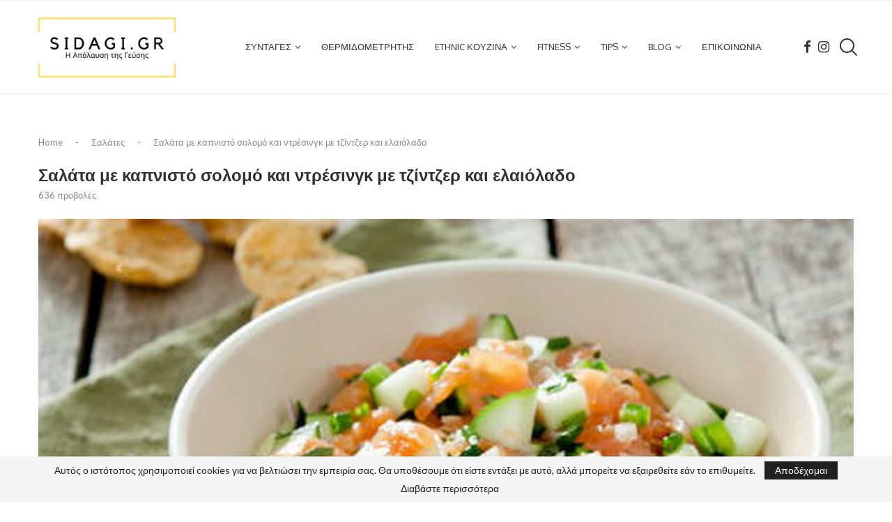

--- FILE ---
content_type: text/html; charset=UTF-8
request_url: https://sidagi.gr/salata-me-kapnisto-solomo-kai-ntresin/
body_size: 94412
content:
<!DOCTYPE html>
<html lang="el" prefix="og: https://ogp.me/ns#">
<head>
    <meta charset="UTF-8">
    <meta http-equiv="X-UA-Compatible" content="IE=edge">
    <meta name="viewport" content="width=device-width, initial-scale=1">
    <link rel="profile" href="http://gmpg.org/xfn/11"/>
	        <link rel="shortcut icon" href="https://sidagi.gr/wp-content/uploads/2020/07/SIDAGI.GR-2.jpg"
              type="image/x-icon"/>
        <link rel="apple-touch-icon" sizes="180x180" href="https://sidagi.gr/wp-content/uploads/2020/07/SIDAGI.GR-2.jpg">
	    <link rel="alternate" type="application/rss+xml" title="SIDAGI.GR ΣΥΝΤΑΓΗ RSS Feed"
          href="https://sidagi.gr/feed/"/>
    <link rel="alternate" type="application/atom+xml" title="SIDAGI.GR ΣΥΝΤΑΓΗ Atom Feed"
          href="https://sidagi.gr/feed/atom/"/>
    <link rel="pingback" href="https://sidagi.gr/xmlrpc.php"/>
    <!--[if lt IE 9]>
	<script src="https://sidagi.gr/wp-content/themes/soledad/js/html5.js"></script>
	<![endif]-->
	<link rel='preconnect' href='https://fonts.googleapis.com' />
<link rel='preconnect' href='https://fonts.gstatic.com' />
<meta http-equiv='x-dns-prefetch-control' content='on'>
<link rel='dns-prefetch' href='//fonts.googleapis.com' />
<link rel='dns-prefetch' href='//fonts.gstatic.com' />
<link rel='dns-prefetch' href='//s.gravatar.com' />
<link rel='dns-prefetch' href='//www.google-analytics.com' />

<!-- Search Engine Optimization by Rank Math - https://rankmath.com/ -->
<title>Σαλάτα με καπνιστό σολομό και ντρέσινγκ με τζίντζερ και ελαιόλαδο - SIDAGI.GR ΣΥΝΤΑΓΗ</title><link rel="preload" as="font" href="https://fonts.gstatic.com/s/lato/v24/S6u8w4BMUTPHjxsAXC-q.woff2" crossorigin><link rel="preload" as="font" href="https://fonts.gstatic.com/s/lato/v24/S6u_w4BMUTPHjxsI5wq_Gwft.woff2" crossorigin><link rel="preload" as="font" href="https://fonts.gstatic.com/s/lato/v24/S6uyw4BMUTPHjx4wXg.woff2" crossorigin><link rel="preload" as="font" href="https://fonts.gstatic.com/s/lato/v24/S6u9w4BMUTPHh6UVSwiPGQ.woff2" crossorigin><link rel="preload" as="font" href="https://fonts.gstatic.com/s/oxygen/v15/2sDfZG1Wl4LcnbuKjk0m.woff2" crossorigin><link rel="preload" as="font" href="https://fonts.gstatic.com/s/oxygen/v15/2sDcZG1Wl4LcnbuCNWgzaGW5.woff2" crossorigin><link rel="preload" as="font" href="https://sidagi.gr/wp-content/themes/soledad/fonts/fontawesome-webfont.woff2?v=4.7.0" crossorigin><link rel="preload" as="font" href="https://sidagi.gr/wp-content/themes/soledad/fonts/penciicon.ttf" crossorigin><style id="wpr-usedcss">:where(.wp-block-button__link){border-radius:9999px;box-shadow:none;padding:calc(.667em + 2px) calc(1.333em + 2px);text-decoration:none}:where(.wp-block-calendar table:not(.has-background) th){background:#ddd}:where(.wp-block-columns.has-background){padding:1.25em 2.375em}:where(.wp-block-post-comments input[type=submit]){border:none}:where(.wp-block-file__button){border-radius:2em;padding:.5em 1em}:where(.wp-block-file__button):is(a):active,:where(.wp-block-file__button):is(a):focus,:where(.wp-block-file__button):is(a):hover,:where(.wp-block-file__button):is(a):visited{box-shadow:none;color:#fff;opacity:.85;text-decoration:none}ul{box-sizing:border-box}:where(.wp-block-navigation.has-background .wp-block-navigation-item a:not(.wp-element-button)),:where(.wp-block-navigation.has-background .wp-block-navigation-submenu a:not(.wp-element-button)){padding:.5em 1em}:where(.wp-block-navigation .wp-block-navigation__submenu-container .wp-block-navigation-item a:not(.wp-element-button)),:where(.wp-block-navigation .wp-block-navigation__submenu-container .wp-block-navigation-submenu a:not(.wp-element-button)),:where(.wp-block-navigation .wp-block-navigation__submenu-container .wp-block-navigation-submenu button.wp-block-navigation-item__content),:where(.wp-block-navigation .wp-block-navigation__submenu-container .wp-block-pages-list__item button.wp-block-navigation-item__content){padding:.5em 1em}:where(p.has-text-color:not(.has-link-color)) a{color:inherit}:where(.wp-block-search__button){border:1px solid #ccc;padding:.375em .625em}:where(.wp-block-search__button-inside .wp-block-search__inside-wrapper){border:1px solid #949494;padding:4px}:where(.wp-block-search__button-inside .wp-block-search__inside-wrapper) .wp-block-search__input{border:none;border-radius:0;padding:0 0 0 .25em}:where(.wp-block-search__button-inside .wp-block-search__inside-wrapper) .wp-block-search__input:focus{outline:0}:where(.wp-block-search__button-inside .wp-block-search__inside-wrapper) :where(.wp-block-search__button){padding:.125em .5em}:where(pre.wp-block-verse){font-family:inherit}:root{--wp--preset--font-size--normal:16px;--wp--preset--font-size--huge:42px}html :where(.has-border-color){border-style:solid}html :where([style*=border-top-color]){border-top-style:solid}html :where([style*=border-right-color]){border-right-style:solid}html :where([style*=border-bottom-color]){border-bottom-style:solid}html :where([style*=border-left-color]){border-left-style:solid}html :where([style*=border-width]){border-style:solid}html :where([style*=border-top-width]){border-top-style:solid}html :where([style*=border-right-width]){border-right-style:solid}html :where([style*=border-bottom-width]){border-bottom-style:solid}html :where([style*=border-left-width]){border-left-style:solid}html :where(img[class*=wp-image-]){height:auto;max-width:100%}figure{margin:0 0 1em}html :where(.is-position-sticky){--wp-admin--admin-bar--position-offset:var(--wp-admin--admin-bar--height,0px)}:where(.wp-block-group.has-background){padding:1.25em 2.375em}.tb-masonry{display:grid;grid-row-gap:0;grid-auto-rows:1px}body{--wp--preset--color--black:#000000;--wp--preset--color--cyan-bluish-gray:#abb8c3;--wp--preset--color--white:#ffffff;--wp--preset--color--pale-pink:#f78da7;--wp--preset--color--vivid-red:#cf2e2e;--wp--preset--color--luminous-vivid-orange:#ff6900;--wp--preset--color--luminous-vivid-amber:#fcb900;--wp--preset--color--light-green-cyan:#7bdcb5;--wp--preset--color--vivid-green-cyan:#00d084;--wp--preset--color--pale-cyan-blue:#8ed1fc;--wp--preset--color--vivid-cyan-blue:#0693e3;--wp--preset--color--vivid-purple:#9b51e0;--wp--preset--gradient--vivid-cyan-blue-to-vivid-purple:linear-gradient(135deg,rgba(6, 147, 227, 1) 0%,rgb(155, 81, 224) 100%);--wp--preset--gradient--light-green-cyan-to-vivid-green-cyan:linear-gradient(135deg,rgb(122, 220, 180) 0%,rgb(0, 208, 130) 100%);--wp--preset--gradient--luminous-vivid-amber-to-luminous-vivid-orange:linear-gradient(135deg,rgba(252, 185, 0, 1) 0%,rgba(255, 105, 0, 1) 100%);--wp--preset--gradient--luminous-vivid-orange-to-vivid-red:linear-gradient(135deg,rgba(255, 105, 0, 1) 0%,rgb(207, 46, 46) 100%);--wp--preset--gradient--very-light-gray-to-cyan-bluish-gray:linear-gradient(135deg,rgb(238, 238, 238) 0%,rgb(169, 184, 195) 100%);--wp--preset--gradient--cool-to-warm-spectrum:linear-gradient(135deg,rgb(74, 234, 220) 0%,rgb(151, 120, 209) 20%,rgb(207, 42, 186) 40%,rgb(238, 44, 130) 60%,rgb(251, 105, 98) 80%,rgb(254, 248, 76) 100%);--wp--preset--gradient--blush-light-purple:linear-gradient(135deg,rgb(255, 206, 236) 0%,rgb(152, 150, 240) 100%);--wp--preset--gradient--blush-bordeaux:linear-gradient(135deg,rgb(254, 205, 165) 0%,rgb(254, 45, 45) 50%,rgb(107, 0, 62) 100%);--wp--preset--gradient--luminous-dusk:linear-gradient(135deg,rgb(255, 203, 112) 0%,rgb(199, 81, 192) 50%,rgb(65, 88, 208) 100%);--wp--preset--gradient--pale-ocean:linear-gradient(135deg,rgb(255, 245, 203) 0%,rgb(182, 227, 212) 50%,rgb(51, 167, 181) 100%);--wp--preset--gradient--electric-grass:linear-gradient(135deg,rgb(202, 248, 128) 0%,rgb(113, 206, 126) 100%);--wp--preset--gradient--midnight:linear-gradient(135deg,rgb(2, 3, 129) 0%,rgb(40, 116, 252) 100%);--wp--preset--duotone--dark-grayscale:url('#wp-duotone-dark-grayscale');--wp--preset--duotone--grayscale:url('#wp-duotone-grayscale');--wp--preset--duotone--purple-yellow:url('#wp-duotone-purple-yellow');--wp--preset--duotone--blue-red:url('#wp-duotone-blue-red');--wp--preset--duotone--midnight:url('#wp-duotone-midnight');--wp--preset--duotone--magenta-yellow:url('#wp-duotone-magenta-yellow');--wp--preset--duotone--purple-green:url('#wp-duotone-purple-green');--wp--preset--duotone--blue-orange:url('#wp-duotone-blue-orange');--wp--preset--font-size--small:12px;--wp--preset--font-size--medium:20px;--wp--preset--font-size--large:32px;--wp--preset--font-size--x-large:42px;--wp--preset--font-size--normal:14px;--wp--preset--font-size--huge:42px;--wp--preset--spacing--20:0.44rem;--wp--preset--spacing--30:0.67rem;--wp--preset--spacing--40:1rem;--wp--preset--spacing--50:1.5rem;--wp--preset--spacing--60:2.25rem;--wp--preset--spacing--70:3.38rem;--wp--preset--spacing--80:5.06rem;--wp--preset--shadow--natural:6px 6px 9px rgba(0, 0, 0, .2);--wp--preset--shadow--deep:12px 12px 50px rgba(0, 0, 0, .4);--wp--preset--shadow--sharp:6px 6px 0px rgba(0, 0, 0, .2);--wp--preset--shadow--outlined:6px 6px 0px -3px rgba(255, 255, 255, 1),6px 6px rgba(0, 0, 0, 1);--wp--preset--shadow--crisp:6px 6px 0px rgba(0, 0, 0, 1)}:where(.is-layout-flex){gap:.5em}:where(.wp-block-columns.is-layout-flex){gap:2em}.wpcf7 .screen-reader-response{position:absolute;overflow:hidden;clip:rect(1px,1px,1px,1px);clip-path:inset(50%);height:1px;width:1px;margin:-1px;padding:0;border:0;word-wrap:normal!important}.wpcf7 form .wpcf7-response-output{margin:2em .5em 1em;padding:.2em 1em;border:2px solid #00a0d2}.wpcf7 form.init .wpcf7-response-output,.wpcf7 form.resetting .wpcf7-response-output,.wpcf7 form.submitting .wpcf7-response-output{display:none}.wpcf7 form.sent .wpcf7-response-output{border-color:#46b450}.wpcf7 form.aborted .wpcf7-response-output,.wpcf7 form.failed .wpcf7-response-output{border-color:#dc3232}.wpcf7 form.spam .wpcf7-response-output{border-color:#f56e28}.wpcf7 form.invalid .wpcf7-response-output,.wpcf7 form.payment-required .wpcf7-response-output,.wpcf7 form.unaccepted .wpcf7-response-output{border-color:#ffb900}.wpcf7-form-control-wrap{position:relative}.wpcf7-not-valid-tip{color:#dc3232;font-size:1em;font-weight:400;display:block}.use-floating-validation-tip .wpcf7-not-valid-tip{position:relative;top:-2ex;left:1em;z-index:100;border:1px solid #dc3232;background:#fff;padding:.2em .8em;width:24em}.wpcf7-spinner{visibility:hidden;display:inline-block;background-color:#23282d;opacity:.75;width:24px;height:24px;border:none;border-radius:100%;padding:0;margin:0 24px;position:relative}form.submitting .wpcf7-spinner{visibility:visible}.wpcf7-spinner::before{content:'';position:absolute;background-color:#fbfbfc;top:4px;left:4px;width:6px;height:6px;border:none;border-radius:100%;transform-origin:8px 8px;animation-name:spin;animation-duration:1s;animation-timing-function:linear;animation-iteration-count:infinite}@media (prefers-reduced-motion:reduce){.wpcf7-spinner::before{animation-name:blink;animation-duration:2s}}@keyframes spin{from{transform:rotate(0)}to{transform:rotate(360deg)}}@keyframes blink{from{opacity:0}50%{opacity:1}to{opacity:0}}.wpcf7 input[type=file]{cursor:pointer}.wpcf7 input[type=file]:disabled{cursor:default}.wpcf7 .wpcf7-submit:disabled{cursor:not-allowed}.wpcf7 input[type=email],.wpcf7 input[type=tel],.wpcf7 input[type=url]{direction:ltr}.penci-review-process{display:block;height:13px;background:#e6e6e6;width:100%;margin-top:5px}.penci-review-process span{display:block;height:13px;width:0;background:var(--pcaccent-cl)}.penci-piechart{position:absolute;display:inline-block;vertical-align:top;right:20px;top:20px;text-align:center;width:50px;height:50px;z-index:8}@font-face{font-family:Lato;font-style:italic;font-weight:400;font-display:swap;src:url(https://fonts.gstatic.com/s/lato/v24/S6u8w4BMUTPHjxsAXC-q.woff2) format('woff2');unicode-range:U+0000-00FF,U+0131,U+0152-0153,U+02BB-02BC,U+02C6,U+02DA,U+02DC,U+0304,U+0308,U+0329,U+2000-206F,U+2074,U+20AC,U+2122,U+2191,U+2193,U+2212,U+2215,U+FEFF,U+FFFD}@font-face{font-family:Lato;font-style:italic;font-weight:700;font-display:swap;src:url(https://fonts.gstatic.com/s/lato/v24/S6u_w4BMUTPHjxsI5wq_Gwft.woff2) format('woff2');unicode-range:U+0000-00FF,U+0131,U+0152-0153,U+02BB-02BC,U+02C6,U+02DA,U+02DC,U+0304,U+0308,U+0329,U+2000-206F,U+2074,U+20AC,U+2122,U+2191,U+2193,U+2212,U+2215,U+FEFF,U+FFFD}@font-face{font-family:Lato;font-style:normal;font-weight:400;font-display:swap;src:url(https://fonts.gstatic.com/s/lato/v24/S6uyw4BMUTPHjx4wXg.woff2) format('woff2');unicode-range:U+0000-00FF,U+0131,U+0152-0153,U+02BB-02BC,U+02C6,U+02DA,U+02DC,U+0304,U+0308,U+0329,U+2000-206F,U+2074,U+20AC,U+2122,U+2191,U+2193,U+2212,U+2215,U+FEFF,U+FFFD}@font-face{font-family:Lato;font-style:normal;font-weight:700;font-display:swap;src:url(https://fonts.gstatic.com/s/lato/v24/S6u9w4BMUTPHh6UVSwiPGQ.woff2) format('woff2');unicode-range:U+0000-00FF,U+0131,U+0152-0153,U+02BB-02BC,U+02C6,U+02DA,U+02DC,U+0304,U+0308,U+0329,U+2000-206F,U+2074,U+20AC,U+2122,U+2191,U+2193,U+2212,U+2215,U+FEFF,U+FFFD}@font-face{font-family:Oxygen;font-style:normal;font-weight:400;font-display:swap;src:url(https://fonts.gstatic.com/s/oxygen/v15/2sDfZG1Wl4LcnbuKjk0m.woff2) format('woff2');unicode-range:U+0000-00FF,U+0131,U+0152-0153,U+02BB-02BC,U+02C6,U+02DA,U+02DC,U+0304,U+0308,U+0329,U+2000-206F,U+2074,U+20AC,U+2122,U+2191,U+2193,U+2212,U+2215,U+FEFF,U+FFFD}@font-face{font-family:Oxygen;font-style:normal;font-weight:700;font-display:swap;src:url(https://fonts.gstatic.com/s/oxygen/v15/2sDcZG1Wl4LcnbuCNWgzaGW5.woff2) format('woff2');unicode-range:U+0000-00FF,U+0131,U+0152-0153,U+02BB-02BC,U+02C6,U+02DA,U+02DC,U+0304,U+0308,U+0329,U+2000-206F,U+2074,U+20AC,U+2122,U+2191,U+2193,U+2212,U+2215,U+FEFF,U+FFFD}.mfp-container{text-align:center;position:absolute;width:100%;height:100%;left:0;top:0;padding:0 8px;-webkit-box-sizing:border-box;-moz-box-sizing:border-box;box-sizing:border-box}.mfp-container:before{content:'';display:inline-block;height:100%;vertical-align:middle}.mfp-align-top .mfp-container:before{display:none}.mfp-ajax-cur{cursor:progress}.mfp-zoom-out-cur{cursor:-moz-zoom-out;cursor:-webkit-zoom-out;cursor:zoom-out}.mfp-arrow,.mfp-close,.mfp-counter{-webkit-user-select:none;-moz-user-select:none;user-select:none}.mfp-loading.mfp-figure{display:none}button.mfp-arrow,button.mfp-close{overflow:visible;cursor:pointer;background:0 0;border:0;-webkit-appearance:none;display:block;outline:0;padding:0;z-index:1046;-webkit-box-shadow:none;box-shadow:none;position:absolute}button.mfp-arrow,button.mfp-close{font-size:28px}button::-moz-focus-inner{padding:0;border:0}button.mfp-close{width:44px;height:44px;line-height:44px;position:absolute;right:0;top:0;text-decoration:none;text-align:center;opacity:.65;padding:0 0 18px 10px;color:#fff;font-style:normal;font-size:30px;font-family:Arial,Baskerville,monospace}.mfp-close:focus,.mfp-close:hover{opacity:1}.mfp-close:active{top:1px}.mfp-close-btn-in .mfp-close{color:#333}.mfp-counter{position:absolute;top:0;right:0;color:#ccc;font-size:12px;line-height:18px}.mfp-arrow{position:absolute;opacity:.65;margin:0;top:50%;margin-top:-55px;padding:0;width:90px;height:110px;-webkit-tap-highlight-color:transparent}.mfp-arrow:active{margin-top:-54px}.mfp-arrow:focus,.mfp-arrow:hover{opacity:1}.mfp-arrow:after,.mfp-arrow:before{content:'';display:block;width:0;height:0;position:absolute;left:0;top:0;margin-top:35px;margin-left:35px;border:inset transparent}.mfp-arrow:after{border-top-width:13px;border-bottom-width:13px;top:8px}.mfp-arrow:before{border-top-width:21px;border-bottom-width:21px;opacity:.7}.mfp-iframe-scaler{width:100%;height:0;overflow:hidden;padding-top:56.25%}.mfp-iframe-scaler iframe{position:absolute;display:block;top:0;left:0;width:100%;height:100%;box-shadow:0 0 8px rgba(0,0,0,.6);background:#000}img.mfp-img{width:auto;max-width:100%;height:auto;display:block;line-height:0;-webkit-box-sizing:border-box;-moz-box-sizing:border-box;box-sizing:border-box;padding:40px 0;margin:0 auto}.mfp-figure{line-height:0}.mfp-figure:after{content:'';position:absolute;left:0;top:40px;bottom:40px;display:block;right:0;width:auto;height:auto;z-index:-1;box-shadow:0 0 8px rgba(0,0,0,.6);background:#444}.mfp-figure small{color:#bdbdbd;display:block;font-size:12px;line-height:14px}.mfp-figure figure{margin:0}.mfp-bottom-bar{margin-top:-36px;position:absolute;top:100%;left:0;width:100%;cursor:auto}.mfp-title{text-align:left;line-height:18px;color:#f3f3f3;word-wrap:break-word;padding-right:36px}@media all and (max-width:900px){.mfp-arrow{-webkit-transform:scale(.75);transform:scale(.75)}.mfp-container{padding-left:6px;padding-right:6px}}.mfp-ie7 .mfp-img{padding:0}.mfp-ie7 .mfp-bottom-bar{width:600px;left:50%;margin-left:-300px;margin-top:5px;padding-bottom:5px}.mfp-ie7 .mfp-container{padding:0}.mfp-ie7 .mfp-close{top:0;right:0;padding-top:0}.penci-owl-carousel .animated{-webkit-animation-duration:1s;animation-duration:1s;-webkit-animation-fill-mode:both;animation-fill-mode:both}.penci-owl-carousel .owl-animated-in{z-index:0}.penci-owl-carousel .owl-animated-out{z-index:1}.penci-owl-carousel .fadeOut{-webkit-animation-name:fadeOut;animation-name:fadeOut}.owl-height{-webkit-transition:height .5s ease-in-out;-moz-transition:height .5s ease-in-out;-ms-transition:height .5s ease-in-out;-o-transition:height .5s ease-in-out;transition:height .5s ease-in-out}.penci-owl-carousel{display:block;width:100%;-webkit-tap-highlight-color:transparent;position:relative;z-index:1;--pcfs-delay:0.5s}.penci-owl-carousel .owl-stage{position:relative;-ms-touch-action:pan-Y}.penci-owl-carousel .owl-stage:after{content:".";display:block;clear:both;visibility:hidden;line-height:0;height:0}.penci-owl-carousel .owl-stage-outer{position:relative;overflow:hidden;-webkit-transform:translate3d(0,0,0)}.penci-owl-carousel .owl-dot,.penci-owl-carousel .owl-nav .owl-next,.penci-owl-carousel .owl-nav .owl-prev{cursor:pointer;cursor:hand;-webkit-user-select:none;-khtml-user-select:none;-moz-user-select:none;-ms-user-select:none;user-select:none}.penci-owl-carousel.owl-loaded{display:block}.penci-owl-carousel.owl-loading{opacity:0;display:block}.penci-owl-carousel.owl-hidden{opacity:0}.penci-owl-carousel .owl-refresh .owl-item{display:none}.penci-owl-carousel .owl-item{position:relative;min-height:1px;float:left;-webkit-backface-visibility:hidden;-webkit-tap-highlight-color:transparent;-webkit-touch-callout:none;-webkit-user-select:none;-moz-user-select:none;-ms-user-select:none;user-select:none}.penci-owl-carousel .owl-item img{display:block;width:100%;-webkit-transform-style:preserve-3d}.penci-owl-carousel .owl-grab{cursor:move;cursor:-webkit-grab;cursor:-o-grab;cursor:-ms-grab;cursor:grab}.penci-owl-carousel.owl-rtl{direction:rtl}.penci-owl-carousel.owl-rtl .owl-item{float:right}.penci-owl-carousel .owl-item .owl-lazy,.penci-owl-carousel .owl-item .penci-lazy{opacity:0;-webkit-transition:opacity .4s;-moz-transition:opacity .4s;-ms-transition:opacity .4s;-o-transition:opacity .4s;transition:opacity .4s ease}.penci-owl-carousel .owl-item img{transform-style:preserve-3d}.penci-owl-carousel .owl-video-play-icon{position:absolute;height:80px;width:80px;left:50%;top:50%;margin-left:-40px;margin-top:-40px;cursor:pointer;z-index:1;-webkit-backface-visibility:hidden;-webkit-transition:scale .1s;-moz-transition:scale .1s;-ms-transition:scale .1s;-o-transition:scale .1s;transition:scale .1s ease}.penci-owl-carousel .owl-video-play-icon:hover{transition:scale(1.3, 1.3)}.penci-owl-carousel .owl-video-playing .owl-video-play-icon{display:none}.penci-owl-carousel .owl-video-frame{position:relative;z-index:1}.animated{-webkit-animation-duration:1s;animation-duration:1s;-webkit-animation-fill-mode:both;animation-fill-mode:both}@-webkit-keyframes swing{20%{-webkit-transform:rotate3d(0,0,1,15deg);transform:rotate3d(0,0,1,15deg)}40%{-webkit-transform:rotate3d(0,0,1,-10deg);transform:rotate3d(0,0,1,-10deg)}60%{-webkit-transform:rotate3d(0,0,1,5deg);transform:rotate3d(0,0,1,5deg)}80%{-webkit-transform:rotate3d(0,0,1,-5deg);transform:rotate3d(0,0,1,-5deg)}to{-webkit-transform:rotate3d(0,0,1,0deg);transform:rotate3d(0,0,1,0deg)}}@keyframes swing{20%{-webkit-transform:rotate3d(0,0,1,15deg);transform:rotate3d(0,0,1,15deg)}40%{-webkit-transform:rotate3d(0,0,1,-10deg);transform:rotate3d(0,0,1,-10deg)}60%{-webkit-transform:rotate3d(0,0,1,5deg);transform:rotate3d(0,0,1,5deg)}80%{-webkit-transform:rotate3d(0,0,1,-5deg);transform:rotate3d(0,0,1,-5deg)}to{-webkit-transform:rotate3d(0,0,1,0deg);transform:rotate3d(0,0,1,0deg)}}.swing{-webkit-transform-origin:top center;transform-origin:top center;-webkit-animation-name:swing;animation-name:swing}@-webkit-keyframes fadeIn{from{opacity:0}to{opacity:1}}@keyframes fadeIn{from{opacity:0}to{opacity:1}}.fadeIn{-webkit-animation-name:fadeIn;animation-name:fadeIn}@-webkit-keyframes fadeOut{0%{opacity:1}100%{opacity:0}from{opacity:1}to{opacity:0}}@keyframes fadeOut{0%{opacity:1}100%{opacity:0}from{opacity:1}to{opacity:0}}.fadeOut{-webkit-animation-name:fadeOut;animation-name:fadeOut}@-webkit-keyframes slideInRight{from{-webkit-transform:translate3d(100%,0,0);transform:translate3d(100%,0,0);visibility:visible}to{-webkit-transform:translate3d(0,0,0);transform:translate3d(0,0,0)}}@keyframes slideInRight{from{-webkit-transform:translate3d(100%,0,0);transform:translate3d(100%,0,0);visibility:visible}to{-webkit-transform:translate3d(0,0,0);transform:translate3d(0,0,0)}}.slideInRight{-webkit-animation-name:slideInRight;animation-name:slideInRight}@-webkit-keyframes slideInUp{from{-webkit-transform:translate3d(0,100%,0);transform:translate3d(0,100%,0);visibility:visible}to{-webkit-transform:translate3d(0,0,0);transform:translate3d(0,0,0)}}@keyframes slideInUp{from{-webkit-transform:translate3d(0,100%,0);transform:translate3d(0,100%,0);visibility:visible}to{-webkit-transform:translate3d(0,0,0);transform:translate3d(0,0,0)}}.slideInUp{-webkit-animation-name:slideInUp;animation-name:slideInUp}@-webkit-keyframes slideOutUp{from{-webkit-transform:translate3d(0,0,0);transform:translate3d(0,0,0)}to{visibility:hidden;-webkit-transform:translate3d(0,-100%,0);transform:translate3d(0,-100%,0)}}@keyframes slideOutUp{from{-webkit-transform:translate3d(0,0,0);transform:translate3d(0,0,0)}to{visibility:hidden;-webkit-transform:translate3d(0,-100%,0);transform:translate3d(0,-100%,0)}}.slideOutUp{-webkit-animation-name:slideOutUp;animation-name:slideOutUp}@-webkit-keyframes justified-gallery-show-caption-animation{from{opacity:0}to{opacity:.7}}@-moz-keyframes justified-gallery-show-caption-animation{from{opacity:0}to{opacity:.7}}@-o-keyframes justified-gallery-show-caption-animation{from{opacity:0}to{opacity:.7}}@keyframes justified-gallery-show-caption-animation{from{opacity:0}to{opacity:.7}}@-webkit-keyframes justified-gallery-show-entry-animation{from{opacity:0}to{opacity:1}}@-moz-keyframes justified-gallery-show-entry-animation{from{opacity:0}to{opacity:1}}@-o-keyframes justified-gallery-show-entry-animation{from{opacity:0}to{opacity:1}}@keyframes justified-gallery-show-entry-animation{from{opacity:0}to{opacity:1}}.justified-gallery{width:100%;position:relative;overflow:hidden}.justified-gallery>a,.justified-gallery>div{position:absolute;display:inline-block;overflow:hidden;opacity:0}.justified-gallery>a>a>img,.justified-gallery>a>img,.justified-gallery>div>a>img,.justified-gallery>div>img{position:absolute;top:50%;left:50%;margin:0;padding:0;border:0}.justified-gallery>a>.caption,.justified-gallery>div>.caption{display:none;position:absolute;bottom:0;padding:5px;background-color:#000;left:0;right:0;margin:0;color:#fff;font-size:12px;font-weight:300;font-family:sans-serif}.justified-gallery>a>.caption.caption-visible,.justified-gallery>div>.caption.caption-visible{display:initial;opacity:.7;filter:"alpha(opacity=70)";-webkit-animation:.5s 0 justified-gallery-show-caption-animation;-moz-animation:.5s 0 justified-gallery-show-caption-animation;-ms-animation:justified-gallery-show-caption-animation 500ms 0 ease}.justified-gallery>.entry-visible{opacity:1;-webkit-animation:.5s 0 justified-gallery-show-entry-animation;-moz-animation:.5s 0 justified-gallery-show-entry-animation;-ms-animation:justified-gallery-show-entry-animation 500ms 0 ease}.justified-gallery>.jg-filtered{display:none}.justified-gallery>.spinner{position:absolute;bottom:0;margin-left:-24px;padding:10px 0;left:50%;opacity:initial;filter:initial;overflow:initial}.justified-gallery>.spinner>span{display:inline-block;opacity:0;width:8px;height:8px;margin:0 4px;background-color:#000;border-top-left-radius:6px;border-top-right-radius:6px;border-bottom-right-radius:6px;border-bottom-left-radius:6px}.jq-ry-container{position:relative;padding:0 5px;line-height:0;display:block;cursor:pointer;-webkit-box-sizing:content-box;-moz-box-sizing:content-box;box-sizing:content-box;direction:ltr}.jq-ry-container[readonly=readonly]{cursor:default}.jq-ry-container>.jq-ry-group-wrapper{position:relative;width:100%}.jq-ry-container>.jq-ry-group-wrapper>.jq-ry-group{position:relative;line-height:0;z-index:10;white-space:nowrap}.jq-ry-container>.jq-ry-group-wrapper>.jq-ry-group>svg{display:inline-block}.jq-ry-container>.jq-ry-group-wrapper>.jq-ry-group.jq-ry-normal-group{width:100%}.jq-ry-container>.jq-ry-group-wrapper>.jq-ry-group.jq-ry-rated-group{width:0;z-index:11;position:absolute;top:0;left:0;overflow:hidden}*{box-sizing:border-box;-webkit-box-sizing:border-box;-moz-box-sizing:border-box;-moz-box-sizing:border-box;outline:0}*,body,div,dl,dt,fieldset,form,h1,h2,h3,h4,h5,h6,html,input,label,li,p,ul{margin:0;padding:0}input{background-color:transparent}table{border-collapse:collapse;border-spacing:0}fieldset,img{border:0}address,caption,code,strong{font-style:normal;font-weight:400}li,ul{list-style:none}caption{text-align:left}h1,h2,h3,h4,h5,h6{font-size:100%;font-weight:400}strong{font-weight:700}em{font-style:italic}img{max-width:100%;vertical-align:top;height:auto}a img{border:none}iframe{border:none;max-width:none}body:not(.penci-fawesome-ver5) .penci-faicon{font-family:FontAwesome;font-weight:400}button,input[type=button],input[type=email],input[type=search],input[type=submit],input[type=text],textarea{-webkit-appearance:none;border-radius:0;-webkit-border-radius:0}p:empty:before{content:none}body,html{-webkit-font-smoothing:antialiased}body{font-family:var(--pcbody-font);color:#313131;background-color:#fff;font-size:14px;overflow-x:hidden;text-rendering:optimizeLegibility;-webkit-font-smoothing:antialiased;-moz-osx-font-smoothing:grayscale;--pcbg-cl:#fff;--pctext-cl:#313131;--pcborder-cl:#dedede;--pcheading-cl:#313131;--pcmeta-cl:#888888;--pcaccent-cl:#6eb48c;--pcbody-font:'PT Serif',serif;--pchead-font:'Raleway',sans-serif;--pchead-wei:bold;--pchd-mg:60px;--pcctain:1170px;--pcctain2:1400px;--pcajs_tcl:var(--pcheading-cl);--pcajs_thcl:var(--pcaccent-cl);--pcajs_mcl:var(--pcmeta-cl);--pcajs_mhcl:var(--pcmeta-cl);--pcajs_ncl:var(--pctext-cl);--pcajs_bcl:var(--pcborder-cl);--pcajs_bgcl:var(--pcbg-cl);--pcajs_bghcl:#f9f9f9;--pcajs_tfz:13px;--pcajs_mfz:12px;--pcajs_nfz:13px}textarea{min-height:100px}input[type=email],input[type=number],input[type=password],input[type=search],input[type=tel],input[type=text],input[type=url],select,textarea{font-family:var(--pcbody-font);padding:11px 20px;max-width:100%;width:100%;border:1px solid var(--pcborder-cl);border-radius:0;background-color:transparent;box-shadow:none;color:var(--pctext-cl);vertical-align:middle;font-size:inherit}select{padding:8px 28px 8px 15px;background-image:url('[data-uri]');background-position:right 10px top 50%;background-size:auto 18px;background-repeat:no-repeat;-webkit-appearance:none;-moz-appearance:none;appearance:none}input[type=email]:focus,input[type=number]:focus,input[type=password]:focus,input[type=search]:focus,input[type=tel]:focus,input[type=text]:focus,input[type=url]:focus,select:focus,textarea:focus{outline:0}[type=button],[type=submit],button{font-family:var(--pchead-font);font-weight:var(--pchead-wei);padding:12px 20px;font-size:13px;line-height:1.2;background-color:var(--pcaccent-cl);color:#fff;text-align:center;display:inline-block;outline:0;border:0;border-radius:0;box-shadow:none;text-decoration:none;text-shadow:none;cursor:pointer;text-transform:uppercase}button[disabled],input[disabled]{opacity:.6!important;cursor:default}p{font-size:14px;line-height:28px}a{text-decoration:none;color:var(--pcaccent-cl);transition:color .3s;-webkit-transition:color .3s;-moz-transition:color .3s;outline:0;cursor:pointer}h1,h2,h3,h4,h5,h6{font-family:var(--pchead-font);font-style:normal;font-weight:var(--pchead-wei)}.container{width:var(--pcctain);margin:0 auto}.container.penci_sidebar:after,.container.penci_sidebar:before{content:'';display:table;clear:both}body:not(.penci-fawesome-ver5) .penci-faicon.fa-facebook:before{content:"\f09a"}#main{width:100%}.container.penci_sidebar #main{width:70.94%;padding-right:50px;float:left}.penci-sidebar-content{width:29.06%;float:right}.penci-sidebar-content.penci-sticky-sidebar.is-sticky{margin-top:75px}.admin-bar .penci-sidebar-content.penci-sticky-sidebar.is-sticky{margin-top:107px}.clear-footer{height:1px;margin-bottom:29px;clear:both;display:block;width:100%}.wrapper-boxed{overflow:hidden}.penci-topbar-trending .animated.TickerslideInRight,.penci-topbar-trending .animated.TickerslideOutRight,.penci-topbar-trending .animated.fadeIn,.penci-topbar-trending .animated.fadeOut,.penci-topbar-trending .animated.slideInUp,.penci-topbar-trending .animated.slideOutUp{-webkit-animation-duration:.3s;animation-duration:.3s}.penci-topbar-trending{display:inline-block;float:left;overflow:hidden;width:100%;max-width:420px;text-align:left;text-overflow:ellipsis;white-space:nowrap}.penci-topbar-trending .penci-owl-carousel .owl-item{background:#313131}.mfp-bg.penci-popup-animation{opacity:0;transition:all .3s ease-out}.mfp-bg.penci-popup-animation.mfp-ready{opacity:.9}.mfp-bg.penci-popup-animation.mfp-ready.mfp-removing{opacity:0}.top-search-classes{float:right;width:20px;text-align:center;margin-right:0}#navigation .pcheader-icon.penci-top-search{margin-right:0}#navigation .pcheader-icon{margin-right:10px}#navigation .pcheader-icon:first-child,#navigation.header-6 .pcheader-icon{margin-right:0}.top-search-classes>a{font-size:14px;line-height:58px;display:block;height:58px;cursor:pointer;-moz-transition:.3s;-o-transition:.3s;-webkit-transition:.3s;transition:all .3s;color:#313131;background:0 0}#navigation.header-6 .menu{margin-right:30px}@media only screen and (min-width:961px){#navigation.header-6 .top-search-classes>a{line-height:80px;height:80px}.header-search-style-default #navigation.header-6 .show-search{height:80px}.header-search-style-default #navigation.header-6 .show-search a.close-search{height:80px;line-height:80px}.header-search-style-default #navigation.header-6 .show-search form.pc-searchform input.search-input{height:80px;padding:26px 35px 26px 0}}@media only screen and (max-width:960px){#navigation.header-6 .top-search-classes>a{line-height:60px;height:60px}}.is-sticky #navigation.header-6 .top-search-classes>a{line-height:58px;height:58px}.top-search-classes>a>i{width:20px}#navigation{background:#fff;height:60px;z-index:9999;width:100%;-webkit-backface-visibility:hidden;border-bottom:1px solid #ececec;transition:box-shadow .3s;-webkit-transition:box-shadow .3s;-moz-transition:box-shadow .3s;transition:all .3s;-webkit-transition:.3s;-moz-transition:.3s}#navigation.header-6{transition:box-shadow .3s,height .3s;-webkit-transition:box-shadow .3s,height .3s;-moz-transition:box-shadow .3s,height .3s}#navigation.header-layout-bottom{box-shadow:0 0 0 transparent;-webkit-box-shadow:0 0 0 transparent;-moz-box-shadow:0 0 0 transparent;border-top:1px solid #ececec}.is-sticky #navigation{box-shadow:0 1px 5px rgba(190,190,190,.46);-webkit-box-shadow:0 1px 5px rgba(190,190,190,.46);-moz-box-shadow:0 1px 5px rgba(190,190,190,.46);border-color:transparent!important}#navigation .container{position:relative;display:table;text-align:center}#navigation .menu{float:left}#navigation .menu>ul>li,#navigation ul.menu>li{display:inline-block;position:relative;float:left;margin-right:30px}#navigation .menu>li:last-child,#navigation .menu>ul>li:last-child{margin-right:0}#navigation .menu>li>a,#navigation .sub-menu li a{font-family:var(--pchead-font);font-size:12px;color:#313131;text-transform:uppercase;display:inline-block;-o-transition:.3s;-ms-transition:.3s;-moz-transition:.3s;-webkit-transition:.3s;position:relative;font-weight:var(--pchead-wei);text-decoration:none}#navigation .menu>li>a{line-height:58px}#navigation .menu>li>a>i,#navigation .sub-menu li>a>i{font-size:13px;margin-right:5px}#navigation .menu>ul>li>a:before,#navigation ul.menu>li>a:before{content:"";position:absolute;bottom:18px;transition:all .2s;-webkit-transition:.2s;-moz-transition:.2s;left:50%;height:2px;width:0;background:var(--pcaccent-cl)}#navigation .menu>ul>li:hover>a:before,#navigation .menu>ul>li>a:hover:before,#navigation ul.menu>li:hover>a:before,#navigation ul.menu>li>a:hover:before{left:0;width:100%}#navigation .menu>li:hover>a,#navigation .menu>li>a:hover{color:var(--pcaccent-cl)}#navigation .menu>ul>li>a>img,#navigation ul.menu>li>a>img{vertical-align:middle}#navigation .button-menu-mobile{display:none;float:left;line-height:60px;text-align:center;color:#313131;font-size:21px;cursor:pointer;transition:color .3s;-webkit-transition:color .3s;-moz-transition:color .3s}#logo a{display:inline-block;vertical-align:top}#logo h1{margin:0}#navigation.header-6{height:82px}#navigation.header-6 .container{text-align:right}#navigation.header-6 .menu{float:none}#navigation.header-6 #logo{float:left;display:block;text-align:left}#navigation.header-6 #logo img{padding:12px 0;max-height:80px;transition:all .3s;-webkit-transition:.3s;-moz-transition:.3s;width:auto}#navigation.header-6 .menu>li>a,#navigation.header-6 ul.menu>li>a{line-height:80px}#navigation.header-6 .menu>ul>li>a:before,#navigation.header-6 ul.menu>li>a:before{bottom:29px}#navigation.header-6 .pcheader-icon{margin-left:40px}#navigation.header-6 .pcheader-icon>a{height:80px;line-height:80px}.is-sticky #navigation.header-6{height:60px}.is-sticky #navigation.header-6 #logo img{max-height:58px;padding:7px 0}.is-sticky #navigation.header-6 .menu>li>a,.is-sticky #navigation.header-6 ul.menu>li>a{line-height:58px}.is-sticky #navigation.header-6 .menu>ul>li>a:before,.is-sticky #navigation.header-6 ul.menu>li>a:before{bottom:18px}.is-sticky #navigation.header-6 .show-search{height:58px}.is-sticky #navigation.header-6 .pcheader-icon>a,.is-sticky #navigation.header-6 .show-search a.close-search{height:58px;line-height:58px}.is-sticky #navigation.header-6 .show-search form.pc-searchform input.search-input{height:58px;padding:15px 35px 15px 0}#navigation .sub-menu,.navigation .sub-menu{pointer-events:none}#navigation li:hover>.sub-menu,.navigation li:hover>.sub-menu{pointer-events:auto}#navigation .menu .sub-menu{visibility:hidden;opacity:0;position:absolute;left:0;z-index:9999;box-shadow:0 3px 3px rgba(190,190,190,.6);-webkit-box-shadow:0 3px 3px rgba(190,190,190,.6);-moz-box-shadow:0 3px 3px rgba(190,190,190,.6);border-top:1px solid #ececec;margin-top:0;background:#fff}#navigation ul.menu ul.sub-menu li>a{margin:0 20px;padding:12px 0;font-size:12px;min-width:200px;line-height:1.4;-moz-transition:color .3s,background-color .3s;-webkit-transition:color .3s,background-color .3s;transition:color .3s,background-color .3s;border-bottom:1px solid #e0e0e0;text-align:left;border-left:none!important;position:relative;overflow:hidden;vertical-align:top}#navigation ul.menu ul.sub-menu li,#navigation ul.menu ul.sub-menu ul li{padding-right:0;margin-right:0;float:none;position:relative;width:100%}#navigation .menu ul.sub-menu>li:last-child>a{border-bottom:none}#navigation .menu .sub-menu ul{left:100%;top:0}body #navigation .menu .sub-menu,body .navigation .menu .sub-menu{transition:transform .27s ease-in-out,opacity .27s ease-in-out,visibility .27s ease-in-out;-webkit-transform-origin:0 0;-moz-transform-origin:0 0;-ms-transform-origin:0 0;-o-transform-origin:0 0;transform-origin:0 0}body.pcmn-drdw-style-slide_down #navigation .menu .sub-menu,body.pcmn-drdw-style-slide_down .navigation .menu .sub-menu{-webkit-transform:rotateX(-90deg);-moz-transform:rotateX(-90deg);-ms-transform:rotateX(-90deg);-o-transform:rotateX(-90deg);transform:rotateX(-90deg)}body.pcmn-drdw-style-slide_down #navigation .menu ul li:hover>ul,body.pcmn-drdw-style-slide_down #navigation ul.menu li:hover>ul,body.pcmn-drdw-style-slide_down .navigation .menu ul li:hover>ul,body.pcmn-drdw-style-slide_down .navigation ul.menu li:hover>ul{visibility:visible;opacity:1;-webkit-transform:rotateX(0);-moz-transform:rotateX(0);-ms-transform:rotateX(0);-o-transform:rotateX(0);transform:rotateX(0)}#navigation .menu li.penci-mega-menu{position:static!important}#navigation .menu li.penci-mega-menu>ul.sub-menu{width:100%;padding:0!important;clear:both;display:block}#navigation .penci-megamenu{width:100%;display:table}#navigation .penci-megamenu .penci-mega-child-categories{width:230px;display:table-cell;vertical-align:top;background:#fff;padding:20px 0;position:relative}#navigation .penci-megamenu .penci-mega-child-categories:after{content:"";width:1px;height:100%;position:absolute;top:0;right:0;background-color:#ececec}#navigation .penci-megamenu .penci-mega-child-categories a{min-width:0;display:block;font-size:12px;text-align:right;line-height:1.4em;margin:0;padding:12px 20px;border-top:1px solid transparent;border-bottom:1px solid transparent;position:relative}#navigation .penci-megamenu .penci-mega-child-categories a.cat-active{border-top-color:#ececec;border-bottom-color:#ececec;background:#fff;color:var(--pcaccent-cl);z-index:10;position:relative}#navigation .penci-megamenu .penci-mega-child-categories a.cat-active:before{content:"";width:1px;height:100%;position:absolute;top:0;right:0;background:#fff;z-index:1;transition:none;-webkit-transition:none;-moz-transition:none}#navigation .penci-megamenu .penci-content-megamenu{display:table-cell}#navigation .penci-megamenu .penci-content-megamenu .penci-mega-latest-posts{padding:20px 10px 0}#navigation .penci-megamenu .penci-content-megamenu .penci-mega-row{width:100%;display:none;vertical-align:top}#navigation .penci-megamenu .penci-content-megamenu .penci-mega-latest-posts .penci-mega-post{width:20%;padding:0 10px;float:left;margin-bottom:15px;position:relative}#navigation .penci-megamenu .penci-content-megamenu .penci-mega-latest-posts.col-mn-5 .penci-mega-post:nth-child(5n+1){clear:both}#navigation .penci-megamenu .penci-mega-thumbnail{display:block;margin:0 0 17px;position:relative}#navigation .penci-megamenu .penci-mega-thumbnail a{width:100%}#navigation .penci-megamenu .penci-mega-thumbnail .mega-cat-name{font-size:10px;background:var(--pcaccent-cl);text-transform:uppercase;position:absolute;display:inline-block;padding:0 6px;color:#fff;top:0;left:0;z-index:3;height:18px;font-weight:400;line-height:18px}#navigation .penci-megamenu .penci-content-megamenu .penci-mega-latest-posts .penci-mega-post a{margin:0;padding:0;min-width:0;border-bottom:none;position:relative;text-align:center;line-height:1.4}#navigation .penci-megamenu .penci-content-megamenu .penci-mega-latest-posts .penci-mega-post a:hover,.navigation .penci-megamenu .penci-content-megamenu .penci-mega-latest-posts .penci-mega-post a:hover{color:var(--pcaccent-cl)}#navigation .penci-megamenu .penci-content-megamenu .penci-mega-latest-posts .penci-mega-thumbnail a{transition:opacity .3s;-webkit-transition:opacity .3s;-moz-transition:opacity .3s}#navigation .penci-megamenu .penci-content-megamenu .penci-mega-latest-posts .penci-mega-thumbnail a:hover{opacity:.8}#navigation .penci-megamenu .penci-content-megamenu .penci-mega-latest-posts .penci-mega-thumbnail .mega-cat-name a{font-size:inherit!important;font-family:inherit!important;font-weight:inherit!important;line-height:inherit!important;color:inherit!important;opacity:1;padding:0;margin:0;text-transform:none;letter-spacing:0}#navigation .penci-megamenu .penci-mega-thumbnail img{width:100%;height:auto}#navigation .penci-megamenu .post-mega-title{text-align:center;margin:0}#navigation .penci-megamenu .post-mega-title a{text-align:center}#navigation ul.menu>li.megamenu{position:static}#navigation ul.menu>li.megamenu>ul.sub-menu{width:var(--pcctain);padding:15px 0;display:table;table-layout:fixed;background:#fff;left:0}#navigation ul.menu>li.megamenu>ul.sub-menu>li{min-width:200px;max-width:300px;display:table-cell;vertical-align:top;padding:0 5px;margin:0;position:relative}#navigation ul.menu>li.megamenu>ul.sub-menu>li:before{left:0;content:"";position:absolute;top:15px;bottom:15px;width:1px;display:block;background:#e0e0e0}#navigation ul.menu>li.megamenu>ul.sub-menu>li:first-child:before{content:none;display:none}#navigation ul.menu>li.megamenu>ul.sub-menu>li>a{margin:0 20px;border-bottom:1px solid #e0e0e0;display:none}#navigation ul.menu>li.megamenu>ul.sub-menu>li>ul.sub-menu{visibility:visible;opacity:1;transform:none;-webkit-transform:none;-moz-transform:none;box-shadow:none;-webkit-box-shadow:none;-moz-box-shadow:none;position:static;border:none}#navigation ul.menu>li.megamenu>ul.sub-menu>li>ul.sub-menu li,#navigation ul.menu>li.megamenu>ul.sub-menu>li>ul.sub-menu li a{display:block}#navigation.menu-style-2 .menu>ul>li>a:before,#navigation.menu-style-2 ul.menu>li>a:before{content:none;display:none}#navigation .menu>ul>li.menu-item-has-children>a:after,#navigation .menu>ul>li.penci-mega-menu>a:after,#navigation ul.menu>li.menu-item-has-children>a:after,#navigation ul.menu>li.penci-mega-menu>a:after{font-family:FontAwesome;content:"\f107";margin-left:5px;color:inherit;font-size:13px;font-weight:400;width:auto;display:inline-block}#navigation.menu-style-2 .menu .children,#navigation.menu-style-2 .menu .sub-menu{border-top:4px solid #e0e0e0;padding:8px 0}#navigation.menu-style-2 .menu ul ul.sub-menu:before,#navigation.menu-style-2 ul.menu ul.sub-menu:before{width:0;height:4px;top:-4px;position:absolute;background:var(--pcaccent-cl);left:0;-webkit-transition:width .4s cubic-bezier(.87, .020, .23, 1);-webkit-transition:width .4s cubic-bezier(.87, .020, .23, 1.005);-moz-transition:width .4s cubic-bezier(.87, .020, .23, 1.005);-o-transition:width .5s cubic-bezier(.87, .020, .23, 1.005);transition:width .5s cubic-bezier(.87, .020, .23, 1.005);content:"";transition-delay:0.3s;-webkit-transition-delay:0.3s;-moz-transition-delay:0.3s}#navigation.menu-style-2 .menu ul li:hover>ul:before,#navigation.menu-style-2 ul.menu li:hover>ul:before{width:100%}#navigation.menu-style-2 ul.menu ul.sub-menu a{padding:8px 0;border:none!important}#navigation.menu-style-2 .penci-megamenu .penci-content-megamenu .penci-mega-latest-posts{padding:0}#navigation.menu-style-2 .penci-megamenu .penci-content-megamenu .penci-mega-latest-posts .penci-mega-post{padding:0 0 15px;margin:0;position:relative;z-index:5}#navigation.menu-style-2 .penci-megamenu .penci-mega-thumbnail{position:relative;z-index:5}#navigation.menu-style-2 .penci-megamenu .penci-mega-meta{padding:0 5px}#navigation.menu-style-2 .penci-megamenu .post-mega-title{line-height:1}#navigation.menu-style-2 .penci-megamenu .penci-mega-thumbnail .mega-cat-name{bottom:0;top:auto}#navigation.menu-style-2 .penci-megamenu .penci-mega-child-categories{padding:12px 0}#navigation.menu-style-2 .penci-megamenu .penci-mega-child-categories:after{background-color:#f1f1f2}#navigation.menu-style-2 .penci-megamenu .penci-mega-child-categories a{min-width:0;display:block;text-align:left;line-height:1.4em;margin:0;padding:6px 0 6px 20px;position:relative;border:none;background-color:inherit;z-index:0}#navigation.menu-style-2 ul.sub-menu .penci-megamenu .penci-mega-child-categories a,.navigation.menu-style-2 ul.sub-menu .penci-megamenu .penci-mega-child-categories a{padding:6px 0 6px 20px}#navigation.menu-style-2 .penci-megamenu .penci-mega-child-categories a:after{content:"";display:block;position:absolute;top:50%;margin-top:-.5px;-webkit-transition:width .4s ease-in-out;-o-transition:width .4s ease-in-out;transition:width .4s ease-in-out;border-bottom:1px solid;width:0;opacity:.3;left:20px;z-index:1;box-shadow:none;-webkit-box-shadow:none;color:inherit}#navigation.menu-style-2 .penci-megamenu .penci-mega-child-categories a:hover:after{width:calc(100% + 20px)}#navigation.menu-style-2 .penci-megamenu .penci-mega-child-categories a span{position:relative;z-index:2;background-color:inherit;padding-right:20px;display:inline-block}#navigation.menu-style-2 ul.menu>li.megamenu>ul.sub-menu{padding:5px 0}#navigation.menu-style-2 ul.menu>li.megamenu>ul.sub-menu>li>ul.sub-menu:before{display:none;content:none}#sidebar-nav,.penci-menu-hbg{position:fixed;top:0;height:100%;z-index:99997;width:270px;overflow-y:auto;padding:30px 20px 20px;background:#fff;left:0;transition:all .5s;-webkit-transition:.5s;-moz-transition:.5s;transform:translateX(-270px);-webkit-transform:translateX(-270px);-moz-transform:translateX(-270px)}#sidebar-nav #logo{display:none!important}#sidebar-nav #logo+ul{border-top:1px solid #dedede}.penci-menu-hbg{width:330px;transform:translateX(-330px);-webkit-transform:translateX(-330px);-moz-transform:translateX(-330px)}.admin-bar .penci-menu-hbg{padding-top:62px}.open-sidebar-nav #sidebar-nav{left:270px}.penci-menu-hbg::-webkit-scrollbar{width:0}#sidebar-nav::-webkit-scrollbar{width:6px;background:#848484}#sidebar-nav::-webkit-scrollbar-thumb{background-color:#313131;border-radius:0;-webkit-border-radius:0;-moz-border-radius:0}#sidebar-nav::-webkit-scrollbar-corner{background-color:#dedede}#sidebar-nav-logo{padding:0 20px 20px;text-align:center;margin:0 0 15px;position:relative}#sidebar-nav-logo:before{content:"";width:60px;height:1px;background:var(--pcaccent-cl);position:absolute;bottom:0;left:50%;margin-left:-30px}.header-social.sidebar-nav-social{margin:0 0 43px;padding:0 10px}.header-social.sidebar-nav-social .inner-header-social:after,.header-social.sidebar-nav-social .inner-header-social:before{content:none}.header-social.sidebar-nav-social a i{color:#313131}.penci-menu-hbg .header-social.sidebar-nav-social a i{font-size:14px;-webkit-transition:.2s ease-in-out;-moz-transition:.2s ease-in-out;-o-transition:.2s ease-in-out;transition:all .2s ease-in-out}.header-social.sidebar-nav-social a i:hover{color:var(--pcaccent-cl)}.penci-social-colored a i.fa-facebook{background:#0d47a1!important}.penci-social-colored a i.fa-twitter{background:#40c4ff!important}.penci-social-colored a i.fa-instagram{background:#4d7a9e!important;background:radial-gradient(circle farthest-corner at 35% 90%,#ffa100,transparent 50%),radial-gradient(circle farthest-corner at 0 140%,#efa11c,transparent 50%),radial-gradient(ellipse farthest-corner at 0 -25%,#5258cf,transparent 50%),radial-gradient(ellipse farthest-corner at 20% -50%,#5258cf,transparent 50%),radial-gradient(ellipse farthest-corner at 100% 0,#893dc2,transparent 50%),radial-gradient(ellipse farthest-corner at 60% -20%,#8f44c7,transparent 50%),radial-gradient(ellipse farthest-corner at 100% 100%,#d43178,transparent),linear-gradient(#6559ca,#bc318f 30%,#e33f5f 50%,#f77638 70%,#fec66d 100%)!important}.penci-social-colored a i.fa-pinterest{background:#bd081c!important}.penci-social-colored a i.fa-envelope{background:#0084ff!important}.penci-social-colored a i.fa-heart-o{background:#000!important}#sidebar-nav .menu,.penci-menu-hbg .menu{margin:0;list-style:none}#sidebar-nav .menu li,.penci-menu-hbg .menu li{display:block;border-bottom:1px solid #dedede;padding:0;margin-bottom:0}.penci-menu-hbg .menu li.penci-mega-menu .sub-menu a:empty{padding:0;display:none}.penci-menu-hbg .menu li.penci-mega-menu .sub-menu a:blank{padding:0;display:none}.penci-menu-hbg .menu li.penci-mega-menu .sub-menu .penci-megamenu a:not(.mega-cat-child){padding:0;display:none}#sidebar-nav .menu ul>li:last-child,#sidebar-nav .menu>li:last-child,.penci-menu-hbg .menu ul>li:last-child,.penci-menu-hbg .menu>li:last-child{border-bottom:none}#sidebar-nav .menu li a,.penci-menu-hbg .menu li a{font-size:13px;font-weight:400;letter-spacing:0;text-transform:uppercase;color:#313131;margin:0;position:relative;padding:13px 0;display:block;line-height:1.3em;font-family:var(--pchead-font);font-weight:var(--pchead-wei)}.penci-menu-hbg .menu li a{text-decoration:none}#sidebar-nav .menu li.menu-item-has-children a,.penci-menu-hbg .menu li.menu-item-has-children a{padding-right:17px}#sidebar-nav .menu li a:hover,.penci-menu-hbg .menu li a:hover{color:var(--pcaccent-cl)}#sidebar-nav .menu li a>i,.penci-menu-hbg .menu li a>i{display:inline-block;margin-right:5px}#sidebar-nav ul.sub-menu,.penci-menu-hbg ul.sub-menu{border-top:1px solid #dedede;display:none;padding:10px 0 10px 12px}.penci-menu-hbg ul.sub-menu{margin:0}#sidebar-nav ul.sub-menu ul.sub-menu,.penci-menu-hbg ul.sub-menu ul.sub-menu{border:none;padding:5px 0 5px 12px}#sidebar-nav ul.sub-menu ul.sub-menu,.penci-menu-hbg ul.sub-menu ul.sub-menu{padding-right:0}#sidebar-nav ul.sub-menu li,.penci-menu-hbg ul.sub-menu li{overflow:hidden;border:none}#sidebar-nav ul.sub-menu li a,.penci-menu-hbg ul.sub-menu li a{margin:0;padding:10px 0;transition:all .3s;-webkit-transition:.3s;-moz-transition:.3s}#sidebar-nav .menu li a .indicator,.penci-menu-hbg .menu li a .indicator{text-decoration:none;position:absolute;top:0;right:0;height:100%;z-index:20;font-size:17px;font-style:normal;text-align:right;padding:11px 0 11px 5px;line-height:1;color:inherit!important;opacity:.85}.menu li a .indicator .fa-angle-up:before{content:"\f106"}#sidebar-nav .menu .sub-menu li a .indicator,.penci-menu-hbg .menu .sub-menu li a .indicator{padding:8px 0 8px 5px}#sidebar-nav .menu .sub-menu li a .indicator:hover,.penci-menu-hbg .menu .sub-menu li a .indicator:hover #sidebar-nav .menu li a .indicator:hover,.penci-menu-hbg .menu li a .indicator:hover{color:var(--pcaccent-cl)}#sidebar-nav ul.menu>li.megamenu>ul.sub-menu>li>ul.sub-menu,.penci-menu-hbg ul.menu>li.megamenu>ul.sub-menu>li>ul.sub-menu{display:block;padding:0}#sidebar-nav ul.menu>li.megamenu>ul.sub-menu>li>a,.penci-menu-hbg ul.menu>li.megamenu>ul.sub-menu>li>a{display:none}#close-sidebar-nav{position:fixed;visibility:hidden;opacity:0;text-decoration:none;top:0;left:0;font-size:1.4em;color:#313131;padding:10px;height:100%;background:rgba(0,0,0,.8);right:0;z-index:99996;cursor:pointer;transition:all .5s;-webkit-transition:.5s;-moz-transition:.5s}.open-sidebar-nav #close-sidebar-nav{left:270px;opacity:1;visibility:visible}#close-sidebar-nav i{display:none;width:24px;height:24px;background-color:#fff;line-height:24px;text-align:center;border-radius:12px;font-size:14px}.penci-menu-hbg{background-repeat:no-repeat;background-position:center center}.penci-menu-hbg #logo{display:none}.penci-menu-hbg .penci-sidebar-content .widget{margin-bottom:40px}.penci-menu-hbg{padding-bottom:30px}.pcheader-icon{float:right;width:20px;text-align:center}.pcheader-icon>a{height:58px;font-size:14px;line-height:58px;color:#313131;cursor:pointer;background:0 0;display:block;-webkit-transition:.3s;-moz-transition:.3s;-ms-transition:.3s;-o-transition:.3s;transition:all .3s}.show-search{position:absolute;left:0;width:100%;top:0;height:58px;background:#fff;text-align:left;z-index:200;display:none}.show-search form.pc-searchform input.search-input{padding:15px 35px 15px 0;transition:all .3s;-webkit-transition:.3s;-moz-transition:.3s;border:none;position:absolute;top:0;left:0;width:100%;z-index:3;color:#313131;height:58px;line-height:28px;box-sizing:border-box;-moz-box-sizing:border-box;-webkit-box-sizing:border-box;background:0 0;font-weight:400;letter-spacing:0;font-size:13px}.show-search form.pc-searchform i{display:none}.header-search-style-overlay .show-search form.pc-searchform i{display:block;font-size:24px}.show-search a.close-search{position:absolute;width:20px;height:60px;display:inline-block;right:0;top:0;z-index:5;text-align:center;line-height:60px;font-size:16px;cursor:pointer;color:#313131}.show-search a.close-search i{font-size:70%}form.pc-searchform .searchsubmit{display:none}.header-search-style-showup .penci-top-search{position:relative}.header-search-style-showup .show-search{left:auto;right:0;width:300px;top:100%;padding:20px;border-top:4px solid var(--pcaccent-cl);height:auto!important;visibility:hidden;display:block;-webkit-transition:.27s ease-in-out;-moz-transition:.27s ease-in-out;-o-transition:.27s ease-in-out;transition:all .27s ease-in-out;-webkit-transform-origin:0 0;-moz-transform-origin:0 0;-ms-transform-origin:0 0;-o-transform-origin:0 0;transform-origin:0 0;-webkit-transform:rotateX(-90deg);-moz-transform:rotateX(-90deg);-ms-transform:rotateX(-90deg);-o-transform:rotateX(-90deg);transform:rotateX(-90deg);box-shadow:0 3px 3px rgba(190,190,190,.6);-webkit-box-shadow:0 3px 3px rgba(190,190,190,.6);-moz-box-shadow:0 3px 3px rgba(190,190,190,.6)}.header-search-style-showup .show-search,.header-search-style-showup .sticky-wrapper.is-sticky .show-search,.header-search-style-showup .sticky-wrapper:not( .is-sticky ) #navigation .show-search,.header-search-style-showup .sticky-wrapper:not(.is-sticky) .show-search{height:auto!important}.header-search-style-showup .show-search.active{-webkit-transform:rotateX(0);-moz-transform:rotateX(0);-ms-transform:rotateX(0);-o-transform:rotateX(0);transform:rotateX(0);visibility:visible}.header-search-style-showup .show-search:before{visibility:hidden;opacity:0;content:'';display:block;position:absolute;top:-9px;right:5px;margin:0 auto;width:0;height:0;border-style:solid;border-width:0 6px 6px;-webkit-transform:translate3d(0,5px,0);transform:translate3d(0,5px,0);-webkit-transition:.4s;transition:all .4s ease;border-color:transparent transparent var(--pcaccent-cl) transparent;border-bottom-color:var(--pcaccent-cl)}.header-search-style-showup .show-search.active:before{visibility:visible;opacity:1;-webkit-transform:translate3d(0,0,0);transform:translate3d(0,0,0)}.header-search-style-showup .show-search form.pc-searchform input.search-input,.header-search-style-showup .sticky-wrapper.is-sticky .show-search form.pc-searchform input.search-input,.header-search-style-showup .sticky-wrapper:not(.is-sticky) .show-search form.pc-searchform input.search-input{border:1px solid var(--pcborder-cl);border-right:0;height:40px!important;padding:5px 12px!important;position:relative}.header-search-style-showup .show-search a.close-search{display:none}.header-search-style-showup .show-search form.pc-searchform .searchsubmit{display:block;border:0;padding:0 16px;font-size:13px;font-weight:var(--pchead-wei);font-family:var(--pchead-font);background-color:var(--pcaccent-cl);color:#fff;text-transform:uppercase;transition:all .3s;cursor:pointer;white-space:nowrap}.widget.widget_search form.pc-searchform .searchsubmit{display:none}.header-search-style-showup .show-search .pc-searchform-inner{display:flex}.main-nav-social{display:inline-block;text-align:left;margin:0 13px 0 0;float:right;line-height:58px;-webkit-transition:.3s;-moz-transition:.3s;-ms-transition:.3s;-o-transition:.3s;transition:all .3s}.main-nav-social .inner-header-social{display:inline-block;vertical-align:top;position:relative}.main-nav-social a{float:left;display:inline-block;vertical-align:top;margin-right:10px;color:#313131;font-size:14px}.main-nav-social a:last-child{margin-right:0}.main-nav-social a:hover{color:var(--pcaccent-cl)}#navigation.header-6 .main-nav-social{line-height:80px;margin:0 0 0 30px}.button-menu-mobile i,.main-nav-social a i,.pcheader-icon a i{line-height:inherit;vertical-align:top}.is-sticky #navigation.header-6 .main-nav-social{line-height:58px}#navigation.header-6 .pcheader-icon,#navigation.header-6 .top-search-classes{margin-left:15px}#header{margin-bottom:var(--pchd-mg);position:relative}#logo{text-align:center}.header-social{display:block;text-align:center;margin:20px 0 0}.header-social .inner-header-social{display:inline-block;vertical-align:top;position:relative}.header-social a{float:left;display:inline-block;vertical-align:top;margin-right:13px}.header-social a:last-child{margin-right:0}.header-social a i{font-size:14px;color:#313131;-webkit-transition:.2s linear;-moz-transition:.2s linear;-ms-transition:.2s linear;-o-transition:.2s linear;transition:all .2s linear;vertical-align:top}.header-social a:hover i{color:var(--pcaccent-cl)}.featured-area{margin-top:calc(var(--pchd-mg) * -1 + 4px);margin-bottom:var(--pchd-mg);position:relative}.featured-area:after,.featured-area:before{content:'';display:table;clear:both}.penci-vernav-enable #header+.featured-area{margin-top:calc(var(--pchd-mg) * -1)}.penci-owl-carousel .owl-item .owl-lazy,.penci-owl-carousel .owl-item .penci-lazy{opacity:1;-webkit-transition:none;-moz-transition:none;-ms-transition:none;-o-transition:none;transition:none}.penci-owl-carousel .owl-nav .owl-next,.penci-owl-carousel .owl-nav .owl-prev{width:34px;height:34px;display:inline-block;vertical-align:top;background:#fff;color:#010101;font-size:12px;border-radius:50%;-webkit-border-radius:50%;-moz-border-radius:50%;position:absolute;z-index:10;top:50%;margin-top:-18px;left:20px;line-height:34px;text-align:center;opacity:0;transition:all .3s;-webkit-transition:.3s;-moz-transition:.3s;border:none}.penci-owl-carousel .owl-nav .owl-next i[class*=" penciicon-"],.penci-owl-carousel .owl-nav .owl-next i[class^=penciicon-],.penci-owl-carousel .owl-nav .owl-prev i[class*=" penciicon-"],.penci-owl-carousel .owl-nav .owl-prev i[class^=penciicon-]{font-weight:700!important;vertical-align:top}.penci-owl-carousel .owl-nav .owl-next i,.penci-owl-carousel .owl-nav .owl-prev i{line-height:inherit}.penci-owl-carousel .owl-nav.disabled{display:none}.penci-owl-carousel .owl-nav.disabled .owl-next,.penci-owl-carousel .owl-nav.disabled .owl-prev{display:none!important}.penci-owl-carousel .owl-nav .owl-next{left:auto;right:20px}.penci-owl-carousel:hover .owl-nav .owl-next,.penci-owl-carousel:hover .owl-nav .owl-prev{opacity:.8}.penci-owl-carousel .owl-nav .owl-next:hover,.penci-owl-carousel .owl-nav .owl-prev:hover{opacity:1}.penci-owl-carousel .owl-dots{position:absolute;bottom:15px;z-index:10;width:100%;text-align:center;left:0}.penci-owl-carousel .owl-dots.disabled{display:none!important}.penci-owl-carousel .owl-dot{display:inline-block;margin:0 3px;vertical-align:top;background:0 0;border:none}.penci-owl-carousel .owl-dot span{width:10px;height:10px;border-radius:50%;-webkit-border-radius:50%;-moz-border-radius:50%;border:2px solid #fff;background:rgba(0,0,0,.3);display:inline-block;vertical-align:top}.penci-owl-carousel .owl-dot.active span{background:#fff}.penci-image-holder{position:relative;width:100%;background:#f5f5f5;display:inline-block;vertical-align:top;background-repeat:no-repeat;background-position:center center;background-size:cover;-webkit-background-size:cover;-moz-background-size:cover;-o-background-size:cover;overflow:hidden}.penci-image-holder:before{display:block;content:"";width:100%;padding-top:66.6667%;background:0 0!important;box-shadow:none!important}.owl-lazy[src*="20xmlns='http://www.w3.org/2000/svg'"],.penci-holder-load:not([style*=background-image]),.penci-image-holder:not([style*=background-image]),.penci-lazy:not(.lazyloaded),.penci-lazy[src*="20xmlns='http://www.w3.org/2000/svg'"],.penci-lazy[src*=penci-holder]{background-image:linear-gradient(to left,#f5f5f5 0,#efefef 15%,#f5f5f5 40%,#f5f5f5 100%);background-repeat:no-repeat!important;background-color:#f5f5f5;background-size:900px 1700px!important;animation:.6s linear infinite forwards pencipreload;-webkit-animation:.6s linear infinite forwards pencipreload}.penci-lazy[src*=penci-holder]{width:100%;height:auto}@-webkit-keyframes pencipreload{from{background-position:-800px 0}to{background-position:100px 0}}@keyframes pencipreload{from{background-position:-800px 0}to{background-position:100px 0}}.penci-owl-carousel:not(.owl-loaded){display:block}.penci-owl-carousel:not(.owl-loaded)>div,.penci-owl-carousel:not(.owl-loaded)>figure,.penci-owl-carousel:not(.owl-loaded)>img{display:none}.penci-owl-carousel:not(.owl-loaded)>div:first-child,.penci-owl-carousel:not(.owl-loaded)>figure:first-child,.penci-owl-carousel:not(.owl-loaded)>img:first-child{display:block}.penci-owl-carousel:not(.owl-loaded):after,.penci-owl-carousel:not(.owl-loaded):before{content:'';clear:both;display:table}@media only screen and (min-width:1170px){.penci-owl-carousel:not(.owl-loaded)[data-item="5"]>div{width:20%;float:left}.penci-owl-carousel:not(.owl-loaded)[data-item="3"]>div{width:33.3333%;float:left}.penci-owl-carousel:not(.owl-loaded)[data-item="2"]>div{width:50%;float:left}.penci-owl-carousel:not(.owl-loaded)[data-item="2"]>div:nth-child(2),.penci-owl-carousel:not(.owl-loaded)[data-item="3"]>div:nth-child(2),.penci-owl-carousel:not(.owl-loaded)[data-item="3"]>div:nth-child(3),.penci-owl-carousel:not(.owl-loaded)[data-item="5"]>div:nth-child(2),.penci-owl-carousel:not(.owl-loaded)[data-item="5"]>div:nth-child(3),.penci-owl-carousel:not(.owl-loaded)[data-item="5"]>div:nth-child(4),.penci-owl-carousel:not(.owl-loaded)[data-item="5"]>div:nth-child(5){display:block}}@media only screen and (max-width:1169px) and (min-width:768px){.penci-owl-carousel:not(.owl-loaded)[data-tablet="3"]>div{width:33.3333%;float:left}.penci-owl-carousel:not(.owl-loaded)[data-tablet="3"]>div:nth-child(2),.penci-owl-carousel:not(.owl-loaded)[data-tablet="3"]>div:nth-child(3){display:block}.penci-owl-carousel:not(.owl-loaded)[data-tablet="2"]>div{width:50%;float:left}.penci-owl-carousel:not(.owl-loaded)[data-tablet="2"]>div:nth-child(2){display:block}}@media only screen and (max-width:767px) and (min-width:481px){.penci-owl-carousel:not(.owl-loaded)[data-tabsmall="3"]>div{width:33.3333%;float:left}.penci-owl-carousel:not(.owl-loaded)[data-tabsmall="3"]>div:nth-child(2),.penci-owl-carousel:not(.owl-loaded)[data-tabsmall="3"]>div:nth-child(3){display:block}.penci-owl-carousel:not(.owl-loaded)[data-tabsmall="2"]>div{width:50%;float:left}.penci-owl-carousel:not(.owl-loaded)[data-tabsmall="2"]>div:nth-child(2){display:block}}.pc-wrapbuilder-header{--pchb-socialw:28px;--pchb-m-socialw:28px}.pc-wrapbuilder-header{margin-bottom:var(--pchd-mg)}.pc-wrapbuilder-header .header-social .inner-header-social{display:flex;position:relative}.navigation{background:#fff;height:60px;z-index:9999;width:100%;-webkit-backface-visibility:hidden;border-bottom:1px solid #ececec;transition:all .3s;-webkit-transition:.3s;-moz-transition:.3s}.navigation.header-layout-bottom{box-shadow:0 0 0 transparent;-webkit-box-shadow:0 0 0 transparent;-moz-box-shadow:0 0 0 transparent;border-top:1px solid #ececec}.is-sticky .navigation{box-shadow:0 1px 5px rgba(190,190,190,.46);-webkit-box-shadow:0 1px 5px rgba(190,190,190,.46);-moz-box-shadow:0 1px 5px rgba(190,190,190,.46);border-color:transparent!important}.navigation .container{position:relative;display:table;text-align:center}.navigation .menu{float:left}.navigation .menu>ul>li,.navigation ul.menu>li{display:inline-block;position:relative;float:left;margin-right:30px}.navigation .menu>li:last-child,.navigation .menu>ul>li:last-child{margin-right:0}.navigation .menu>li>a,.navigation .sub-menu>li>a{font-family:var(--pchead-font);font-size:12px;color:#313131;text-transform:uppercase;display:inline-block;-o-transition:.3s;-moz-transition:.3s;-webkit-transition:.3s;position:relative;font-weight:var(--pchead-wei);text-decoration:none}.navigation .menu>li>a{line-height:58px}.navigation .menu>li>a>i,.navigation .sub-menu li>a>i{font-size:13px;margin-right:5px}.navigation .menu>ul.sub-menu>li>a:before,.navigation ul.menu>li>a:before{content:"";position:absolute;bottom:calc(50% - 12px);transition:all .2s;-webkit-transition:.2s;-moz-transition:.2s;left:50%;height:2px;width:0;background:var(--pcaccent-cl)}.navigation .menu>ul>li:hover>a:before,.navigation .menu>ul>li>a:hover:before,.navigation ul.menu>li:hover>a:before,.navigation ul.menu>li>a:hover:before{left:0;width:100%}.navigation .menu li:hover>a,.navigation .menu li>a:hover{color:var(--pcaccent-cl)}.navigation .menu>ul>li>a>img,.navigation ul.menu>li>a>img{vertical-align:middle}.navigation .button-menu-mobile{display:none;float:left;text-align:center;color:#313131;font-size:21px;cursor:pointer;transition:color .3s;-webkit-transition:color .3s;-moz-transition:color .3s}.navigation .menu .children,.navigation .menu .sub-menu{visibility:hidden;opacity:0;position:absolute;left:0;z-index:9999;box-shadow:0 3px 3px rgba(190,190,190,.6);-webkit-box-shadow:0 3px 3px rgba(190,190,190,.6);-moz-box-shadow:0 3px 3px rgba(190,190,190,.6);border-top:1px solid #ececec;margin-top:0;background:#fff}.navigation ul.menu ul.sub-menu li a{margin:0 20px;padding:12px 0;font-size:12px;min-width:200px;line-height:1.4;-moz-transition:color .3s,background-color .3s;-webkit-transition:color .3s,background-color .3s;transition:color .3s,background-color .3s;border-bottom:1px solid #e0e0e0;text-align:left;border-left:none!important;position:relative;overflow:hidden;vertical-align:top}.navigation ul.menu ul ul.sub-menu li,.navigation ul.menu ul.sub-menu li{padding-right:0;margin-right:0;float:none;position:relative;width:100%}.navigation .menu ul.sub-menu>li:last-child>a{border-bottom:none}.navigation .menu .children ul,.navigation .menu .sub-menu ul{left:100%;top:0}.navigation .menu li.penci-mega-menu{position:static!important}li.penci-mega-menu>ul.sub-menu{display:none}#sidebar-nav li.penci-mega-menu .penci-content-megamenu,.penci-menu-hbg li.penci-mega-menu .penci-content-megamenu{display:none!important}.navigation .menu li.penci-mega-menu>ul.sub-menu{width:100%;padding:0!important;clear:both;display:block}.navigation .penci-megamenu{width:100%;display:table}.navigation .penci-megamenu .penci-mega-child-categories{width:230px;display:table-cell;vertical-align:top;background:#fff;padding:20px 0;position:relative}.navigation .penci-megamenu .penci-mega-child-categories:after{content:"";width:1px;height:100%;position:absolute;top:0;right:0;background-color:#ececec}.navigation ul.sub-menu .penci-megamenu .penci-mega-child-categories a{min-width:0;display:block;font-size:12px;text-align:right;line-height:1.4em;margin:0;padding:12px 20px;border-top:1px solid transparent;border-bottom:1px solid transparent;position:relative}.navigation ul.sub-menu .penci-megamenu .penci-mega-child-categories a.cat-active{border-top-color:#ececec;border-bottom-color:#ececec;background:#fff;color:var(--pcaccent-cl);z-index:10;position:relative}.navigation .penci-megamenu .penci-mega-child-categories a.cat-active:before{content:"";width:1px;height:100%;position:absolute;top:0;right:0;background:#fff;z-index:1;transition:none;-webkit-transition:none;-moz-transition:none}.navigation .penci-megamenu .penci-content-megamenu{display:table-cell}.navigation .penci-megamenu .penci-content-megamenu .penci-mega-latest-posts{padding:20px 10px 0}.navigation .penci-megamenu .penci-content-megamenu .penci-mega-row{width:100%;display:none;vertical-align:top}.navigation .penci-megamenu .penci-content-megamenu .penci-mega-latest-posts .penci-mega-post{width:20%;padding:0 10px;float:left;margin-bottom:15px;position:relative}.navigation .penci-megamenu .penci-content-megamenu .penci-mega-latest-posts.col-mn-5 .penci-mega-post:nth-child(5n+1){clear:both}.penci-megamenu .penci-image-holder:before{padding-top:66.6667%}.navigation .penci-megamenu .penci-mega-thumbnail{display:block;margin:0 0 17px;position:relative}.navigation .penci-megamenu .penci-mega-thumbnail a{width:100%}.navigation .penci-megamenu .penci-mega-thumbnail .mega-cat-name{font-size:10px;background:var(--pcaccent-cl);text-transform:uppercase;position:absolute;display:inline-block;padding:0 6px;color:#fff;top:0;left:0;z-index:3;height:18px;font-weight:400;text-align:center;line-height:18px}.navigation .penci-megamenu .penci-content-megamenu .penci-mega-latest-posts .penci-mega-post a{margin:0;padding:0;min-width:0;border-bottom:none;position:relative}.navigation .penci-megamenu .penci-content-megamenu .penci-mega-latest-posts .penci-mega-thumbnail a{transition:opacity .3s;-webkit-transition:opacity .3s;-moz-transition:opacity .3s}.navigation .penci-megamenu .penci-content-megamenu .penci-mega-latest-posts .penci-mega-thumbnail a:hover{opacity:.8}.navigation .penci-megamenu .penci-content-megamenu .penci-mega-latest-posts .penci-mega-thumbnail .mega-cat-name a{font-size:inherit!important;font-family:inherit!important;font-weight:inherit!important;line-height:inherit!important;color:inherit!important;opacity:1;padding:0;margin:0;text-transform:none;letter-spacing:0}.navigation .penci-megamenu .penci-mega-thumbnail img{width:100%;height:auto}.navigation .penci-megamenu .post-mega-title{text-align:center;margin:0}.navigation .penci-megamenu .post-mega-title a{text-align:center}.navigation ul.menu>li.megamenu{position:static}.navigation ul.menu>li.megamenu>ul.sub-menu{width:var(--pcctain);padding:15px 0;display:table;table-layout:fixed;background:#fff;left:0}.navigation ul.menu>li.megamenu>ul.sub-menu>li{min-width:200px;max-width:300px;display:table-cell;vertical-align:top;padding:0 5px;margin:0;position:relative}.navigation ul.menu>li.megamenu>ul.sub-menu>li:before{left:0;content:"";position:absolute;top:15px;bottom:15px;width:1px;display:block;background:#e0e0e0}.navigation ul.menu>li.megamenu>ul.sub-menu>li:first-child:before{content:none;display:none}.navigation ul.menu>li.megamenu>ul.sub-menu>li>a{margin:0 20px;border-bottom:1px solid #e0e0e0;display:none}.navigation ul.menu>li.megamenu>ul.sub-menu>li>ul.sub-menu{visibility:visible;opacity:1;transform:none;-webkit-transform:none;-moz-transform:none;box-shadow:none;-webkit-box-shadow:none;-moz-box-shadow:none;position:static;border:none}.navigation ul.menu>li.megamenu>ul.sub-menu>li>ul.sub-menu li,.navigation ul.menu>li.megamenu>ul.sub-menu>li>ul.sub-menu li a{display:block}.navigation.menu-style-2 .menu>ul>li>a:before,.navigation.menu-style-2 ul.menu>li>a:before{content:none;display:none}.navigation .menu>ul.sub-menu>li.menu-item-has-children>a:after,.navigation .menu>ul.sub-menu>li.penci-mega-menu>a:after,.navigation ul.menu>li.menu-item-has-children>a:after,.navigation ul.menu>li.penci-mega-menu>a:after{font-family:FontAwesome;content:"\f107";margin-left:5px;color:inherit;font-size:13px;font-weight:400;width:auto;display:inline-block;vertical-align:top;line-height:inherit}.navigation.menu-style-2 .menu .children,.navigation.menu-style-2 .menu .sub-menu{border-top:4px solid #e0e0e0;padding:8px 0}.navigation.menu-style-2 ul.menu ul.sub-menu:before{width:0;height:4px;top:-4px;position:absolute;background:var(--pcaccent-cl);left:0;-webkit-transition:width .4s cubic-bezier(.87, .020, .23, 1);-webkit-transition:width .4s cubic-bezier(.87, .020, .23, 1.005);-moz-transition:width .4s cubic-bezier(.87, .020, .23, 1.005);-o-transition:width .5s cubic-bezier(.87, .020, .23, 1.005);transition:width .5s cubic-bezier(.87, .020, .23, 1.005);content:"";transition-delay:0.3s;-webkit-transition-delay:0.3s;-moz-transition-delay:0.3s}.navigation.menu-style-2 .menu ul li:hover>ul.sub-menu:before,.navigation.menu-style-2 ul.menu li:hover>ul.sub-menu:before{width:100%}.navigation.menu-style-2 ul.menu ul.sub-menu a{padding:8px 0;border:none!important}.navigation.menu-style-2 .penci-megamenu .penci-content-megamenu .penci-mega-latest-posts{padding:0}.navigation.menu-style-2 .penci-megamenu .penci-content-megamenu .penci-mega-latest-posts .penci-mega-post{padding:0 0 15px;margin:0;position:relative;z-index:5}.navigation.menu-style-2 .penci-megamenu .penci-mega-thumbnail{position:relative;z-index:5}.navigation.menu-style-2 .penci-megamenu .penci-mega-meta{padding:0 5px}.navigation.menu-style-2 .penci-megamenu .post-mega-title{line-height:1}.menu-style-2 .penci-megamenu .penci-content-megamenu .penci-mega-latest-posts .penci-mega-post:before{position:absolute;content:'';right:0;top:0;bottom:0;width:1px;background:#f1f1f2;z-index:1}.navigation.menu-style-2 .penci-megamenu .penci-mega-thumbnail .mega-cat-name{bottom:0;top:auto}.navigation.menu-style-2 .penci-megamenu .penci-mega-child-categories{padding:12px 0}.navigation.menu-style-2 .penci-megamenu .penci-mega-child-categories:after{background-color:#f1f1f2}.navigation.menu-style-2 ul.sub-menu .penci-megamenu .penci-mega-child-categories a{min-width:0;display:block;text-align:left;line-height:1.4em;margin:0;padding:6px 0 6px 20px;position:relative;border:none;background-color:inherit;z-index:0}.navigation.menu-style-2 .penci-megamenu .penci-mega-child-categories a:after{content:"";display:block;position:absolute;top:50%;margin-top:-.5px;-webkit-transition:width .4s ease-in-out;-o-transition:width .4s ease-in-out;transition:width .4s ease-in-out;border-bottom:1px solid;width:0;opacity:.3;left:20px;z-index:1;box-shadow:none;-webkit-box-shadow:none;color:inherit}.navigation.menu-style-2 .penci-megamenu .penci-mega-child-categories a:hover:after{width:calc(100% + 20px)}.navigation.menu-style-2 .penci-megamenu .penci-mega-child-categories a span{position:relative;z-index:2;background-color:inherit;padding-right:20px;display:inline-block}.navigation.menu-style-2 ul.menu>li.megamenu>ul.sub-menu{padding:5px 0}.navigation.menu-style-2 ul.menu>li.megamenu>ul.sub-menu>li>ul.sub-menu:before{display:none;content:none}@-moz-document url-prefix(){#navigation.menu-style-2 ul.menu>li.megamenu>ul.sub-menu:before{top:0}.navigation.menu-style-2 ul.menu>li.megamenu>ul.sub-menu:before{top:0}}.penci_navbar_mobile{background:var(--pcbg-cl)}@media only screen and (min-width:961px){#navigation-sticky-wrapper:not(.is-sticky) .menu .children,#navigation-sticky-wrapper:not(.is-sticky) .menu .sub-menu{margin-top:-1px}#sidebar-nav{display:none}.penci_navbar_mobile{display:none}}@media only screen and (max-width:960px){.penci_builder_sticky_header_desktop{display:none!important}}@media only screen and (max-width:479px){.penci_navbar_mobile .container{padding-left:10px;padding-right:10px}}.penci_navbar_mobile .navigation{border:0}.penci_navbar_mobile .navigation .button-menu-mobile{display:block}.penci-builder-mobile-sidebar-nav{position:fixed;top:0;height:100%;z-index:100001;width:330px;overflow-y:auto;padding:30px 20px 20px;background:#fff;left:0;transition:all .5s;-webkit-transition:.5s;-moz-transition:.5s;transform:translateX(-330px);-webkit-transform:translateX(-330px);-moz-transform:translateX(-330px)}.header-search-style-showup .penci_navbar_mobile .show-search{top:calc(100% + 10px)}.admin-bar .penci-builder-mobile-sidebar-nav.penci-menu-hbg{padding-top:30px}.pc-wrapbuilder-header{--pchd-sinput-txt:var(--pctext-cl)}.header-search-style-showup .pc-wrapbuilder-header .show-search form.pc-searchform input.search-input{color:var(--pchd-sinput-txt)}.header-search-style-showup .pc-wrapbuilder-header .show-search form.pc-searchform input.search-input::placeholder{color:var(--pchd-sinput-txt);opacity:1}.header-search-style-showup .pc-wrapbuilder-header .show-search form.pc-searchform input.search-input:-ms-input-placeholder{color:var(--pchd-sinput-txt)}.header-search-style-showup .pc-wrapbuilder-header .show-search form.pc-searchform input.search-input::-ms-input-placeholder{color:var(--pchd-sinput-txt)}#penci-featured-video-bg{height:600px}.penci-bgstyle-2 .penci-biggrid-data{margin-left:-10px;margin-right:-10px}.penci-bgstyle-2 .item-masonry{width:33.3333%;float:left;display:block;padding-left:10px;padding-right:10px;margin-bottom:20px}.penci-bgstyle-2 .penci-image-holder:before{content:none}.penci-homepage-title{position:relative;margin-bottom:30px;text-align:center;clear:both;background:0 0;margin-top:5px}.penci-border-arrow{position:relative;line-height:1.3;margin-left:5px;margin-right:5px;margin-top:5px}.post-entry .penci-border-arrow a,.post-entry .penci-border-arrow a:hover{text-decoration:none}.penci-border-arrow .inner-arrow{border:1px solid #313131;background:#fff;position:relative;display:block;text-transform:uppercase;padding:8px 12px 7px;z-index:3;font-size:14px}.penci-border-arrow .inner-arrow a{text-decoration:none!important;font-size:inherit;font-weight:inherit;color:inherit!important}.penci-border-arrow:after,.penci-border-arrow:before{content:"";position:absolute}.penci-border-arrow:before{width:0;height:0;border-style:solid;border-color:transparent;bottom:-5px;left:50%;border-top-color:#313131;border-width:6px;border-bottom:0;margin-left:-6px;z-index:5}.penci-border-arrow:after{border:1px solid #313131;left:-5px;right:-5px;bottom:3px;display:block;z-index:1;height:100%}.penci-homepage-title h3{font-size:14px;color:#313131;text-transform:uppercase;position:relative;z-index:1}.header-standard{text-align:center;padding-bottom:17px;position:relative;margin:0 0 19px}.header-standard:after{content:"";position:absolute;width:60px;height:1px;background:var(--pcaccent-cl);display:block;bottom:0;left:50%;margin-left:-30px}.header-standard .post-title,.header-standard h2,.header-standard h2 a{color:#313131;font-size:24px;text-transform:uppercase}.header-standard h2 a:hover{color:#888}.penci-post-like.liked i:before{content:"\f004"}.header-standard.header-classic{margin:0 0 26px;padding:0}.header-standard.header-classic:after{content:none;display:none}.item-masonry a img{position:absolute;left:0;right:0;top:0;bottom:0;display:block;z-index:1;width:100%}.penci-homepage-title.pcalign-left{text-align:left}.penci-homepage-title.pcalign-center{text-align:center}article.post,article.type-post{margin-bottom:60px}.single .post{margin-bottom:60px}.penci-jarallax{width:100%;padding-top:50%;position:relative;z-index:0}.penci-jarallax>.jarallax-img{position:absolute;object-fit:cover;top:0;left:0;width:100%;height:100%;z-index:-1}.penci-single-style-3:not( .penci-single-pheader-noimg ).penci_sidebar #main article.post{padding-left:10px;padding-right:10px}@media only screen and (min-width:959px){.penci-single-style-3:not( .penci-single-pheader-noimg ).container.penci_sidebar #main{position:relative;z-index:9;padding-right:30px}.penci-single-style-3:not( .penci-single-pheader-noimg ) #main article.post{margin-top:-80px}.penci-single-style-3:not( .penci-single-pheader-noimg ).penci_sidebar #main article.post{background:#fff;padding-top:20px}}.penci-single-featured-img{position:relative;width:100%;background-color:#f5f5f5;display:block;vertical-align:top;background-repeat:no-repeat;background-position:center center;background-size:cover;-webkit-background-size:cover;-moz-background-size:cover;-o-background-size:cover;padding-top:66.6667%}.penci-single-style-3 .single-breadcrumb{text-align:center}i.penci-post-countview-number{font-style:normal;font-size:inherit;font-weight:inherit;color:inherit}.post-box-meta-single{text-align:center;margin:6px 0 0;font-size:14px}.post-box-meta-single span{color:#888}.header-standard .post-box-meta-single span{font-size:inherit}.post-box-meta-single span strong,.post-box-meta-single span time{font-size:inherit;font-family:inherit;color:inherit}.post-box-meta-single a{color:#313131}.post-box-meta-single a:hover{color:var(--pcaccent-cl)}.post-box-meta-single>span:before{content:"";width:0;height:10px;margin:0 13px;display:inline-block;background:0 0!important;border-right:1px solid;opacity:.7}.post-box-meta-single>span:first-child:before{content:none;display:block}#wpadminbar{z-index:9999}#wpadminbar:hover{z-index:99999}.post-image{margin-bottom:26px;text-align:center;vertical-align:top;overflow:hidden;position:relative}.container-single-fullwidth .post-image{margin-bottom:40px}.post-image img{max-width:100%;height:auto}.container-single a[data-rel=penci-gallery-bground-content]{cursor:zoom-in}.post-entry{margin-bottom:33px;line-height:28px}.post-entry:before{content:" ";display:table}.post-entry .inner-post-entry:after{content:" ";display:table;clear:both}.post-entry img{max-width:100%;height:auto}.post-entry a:hover{text-decoration:underline}.post-entry h1,.post-entry h2,.post-entry h3,.post-entry h4,.post-entry h5,.post-entry h6{margin-bottom:17px}.post-entry p{margin-bottom:17px}.post-entry h1,.post-entry h2,.post-entry h3,.post-entry h4,.post-entry h5,.post-entry h6{color:var(--pcheading-cl);letter-spacing:0;line-height:1.3em}.post-entry h1{font-size:24px}.post-entry h2{font-size:22px}.post-entry h3{font-size:20px}.post-entry h4{font-size:18px}.post-entry h5{font-size:16px}.post-entry h6{font-size:14px}.penci-single-link-pages{display:block;width:100%}.penci-single-link-pages:after,.penci-single-link-pages:before{content:"";display:table;clear:both}.penci-single-link-pages a{display:inline-block;margin:0 4px 5px;padding:4px 7px;line-height:1;border:1px solid;color:inherit;text-decoration:none!important;transition:all .3s;-webkit-transition:.3s}.penci-single-link-pages a:hover{opacity:.7}.post-entry.blockquote-style-2 .author span{padding:0 0 0 30px}.post-entry.blockquote-style-2 .author span:after{width:20px;left:0}.post-entry ul{padding-left:36px;margin-bottom:20px}.post-entry .penci-sidebar-content ul{padding-left:0;margin-bottom:0}.post-entry ul ul{margin:2px 0;padding-left:22px}.post-entry .penci-sidebar-content ul ul{margin:0;padding-left:0}.post-entry ul li{margin-bottom:6px;position:relative;list-style-type:square;line-height:1.7}.post-entry .penci-sidebar-content ul li{list-style-type:none}.post-entry table{width:100%;margin-bottom:22px;border-collapse:collapse;border-left:1px solid var(--pcborder-cl);border-right:1px solid var(--pcborder-cl);border-top:1px solid var(--pcborder-cl)}.post-entry em strong{font-style:italic}.tags-share-box{display:table;width:100%;margin:0;position:relative;padding:19px 160px 18px 0;clear:both;border-top:1px solid #dedede;font-size:14px}.tags-share-box.center-box{text-align:center;padding:15px 0}.post-tags{display:block;position:relative;z-index:10;color:#888;margin-bottom:0;line-height:1.4;margin-top:31px}.post-tags>span{display:inline-block;text-transform:uppercase;margin:0 12px 0 0;font-style:italic;color:#888}.post-tags>span i{vertical-align:bottom}.container-single .post-entry .post-tags a{text-transform:uppercase;color:#888;padding:6px 12px 5px;margin-right:8px;margin-bottom:8px;display:inline-block;font-size:11px!important;background:0 0;border:1px solid #dedede;transition:all .3s;-webkit-transition:.3s;-moz-transition:.3s;outline:0;font-weight:400;line-height:1.2}.container-single .post-entry .post-tags a:hover{background:var(--pcaccent-cl);color:#fff;border-color:var(--pcaccent-cl);text-decoration:none}.post-share{display:inline-block;position:absolute;z-index:10;right:0;top:20px}.tags-share-box.center-box .post-share{position:static}.post-share .count-number-like{font-weight:700;font-style:italic;font-size:13px;color:var(--pcaccent-cl);vertical-align:top}.post-share a{transition:all .3s;-webkit-transition:.3s;-moz-transition:.3s;font-size:14px;margin:0 0 0 10px;color:#313131;display:inline-block;vertical-align:top;position:relative}.post-share a.liked,.post-share a:hover{color:var(--pcaccent-cl)}.post-share a.penci-post-like{margin-left:5px}.tags-share-box .single-comment-o{color:#888}.tags-share-box .single-comment-o i{margin-right:5px}.post-share a.penci-post-like:after,.tags-share-box .single-comment-o:after{content:"";display:inline-block;width:1px;height:12px;margin:4px 6px 0 20px;vertical-align:top;border:none;background-color:#dedede}.tags-share-box .single-comment-o:after{margin-right:20px}.post-share a .dt-share{position:absolute;display:inline-block;font-size:9px;font-family:var(--pchead-font);font-weight:400;background:#313131;color:#fff;height:20px;white-space:nowrap;line-height:20px;text-align:center;z-index:20;bottom:-45px;width:60px;left:50%;margin-left:-30px;opacity:0;visibility:hidden;transition:all .2s ease-in-out;-webkit-transition:.2s ease-in-out;-moz-transition:.2s ease-in-out}.post-share a:hover .dt-share{opacity:1;bottom:-30px;visibility:visible}.post-share a .dt-share:before{position:absolute;width:0;height:0;border-left:5px solid transparent;border-right:5px solid transparent;border-bottom:7px solid #313131;content:"";top:-7px;left:50%;margin-left:-4px}.post-pagination{overflow:hidden;margin:0;padding:15px 0;border-top:1px solid #dedede}.post-pagination .prev-post{float:left;width:50%}.post-pagination .next-post{float:right;text-align:right;width:50%}.post-pagination span{margin:0;display:inline-block;color:#888}.post-pagination span i{font-size:15px;margin-right:8px}.post-pagination .arrow{font-size:64px;color:#ddd;line-height:64px}.post-pagination .prev-post .arrow{float:left;margin-right:18px}.post-pagination .next-post .arrow{float:right;margin-left:18px}.pagi-text{margin-top:6px}.post-pagination h5{font-size:14px;font-family:var(--pchead-font);font-weight:var(--pchead-wei);padding:0 25px 0 0;position:relative;text-transform:uppercase;line-height:1.4}.post-pagination h5.next-title{padding:0 0 0 25px}.post-pagination a{color:#313131}.post-pagination a:hover{color:var(--pcaccent-cl)}.penci-post-nav-thumb{display:inline-block;float:left;width:56px;height:56px;margin-right:15px;background-size:cover;background-position:center center;background-repeat:no-repeat}.penci-post-nav-thumb.nav-thumb-next{float:right;margin:0 0 0 15px}.post-related{overflow:hidden;margin:0;text-align:center;padding:36px 0;border-top:1px solid #dedede}#respond h3.comment-reply-title,.post-title-box{position:relative;padding:0;margin-bottom:30px;text-align:center}#respond h3.comment-reply-title span,.post-box-title{font-size:18px;text-transform:uppercase;font-family:var(--pchead-font);font-weight:var(--pchead-wei);color:#313131;position:relative;z-index:10;display:inline-block;padding:0 10px}#respond h3.comment-reply-title span:after,#respond h3.comment-reply-title span:before,.post-box-title:after,.post-box-title:before{content:"";position:absolute;width:60px;height:1px;background:var(--pcaccent-cl);display:block;top:50%;margin-top:-1px;left:100%}#respond h3.comment-reply-title span:before,.post-box-title:before{left:auto;right:100%}.item-related{padding:0 10px;transition:opacity .2s;-webkit-transition:opacity .2s;-moz-transition:opacity .2s;text-align:center;position:relative}.penci-owl-carousel.owl-loaded .item-related{opacity:1}.penci-owl-carousel-slider .owl-dots{position:static;height:10px;clear:both;margin-top:16px;text-align:center}.penci-owl-carousel-slider .owl-dots.disabled,.penci-owl-carousel-slider .owl-nav.disabled{display:none}.penci-related-carousel .owl-dot span{width:10px;height:10px;display:inline-block;border-radius:6px;-webkit-border-radius:6px;-moz-border-radius:6px;font-size:0;background:#fff;margin:0 2px;box-shadow:none;-webkit-box-shadow:none;-moz-box-shadow:none;outline:0;vertical-align:top;cursor:pointer;transition:all .2s ease-in-out;-webkit-transition:.2s ease-in-out;-moz-transition:.2s ease-in-out;border:2px solid var(--pcborder-cl)}.penci-owl-carousel-slider .owl-dot span{border:2px solid var(--pcborder-cl);background:var(--pcbg-cl)}.penci-owl-carousel-slider .owl-dot.active span,.penci-related-carousel .owl-dot.active span{background:var(--pcaccent-cl);border-color:var(--pcaccent-cl)}.item-related img{width:100%;height:auto}.item-related>a{transition:opacity .3s;-webkit-transition:opacity .3s;-moz-transition:opacity .3s;display:inline-block;margin-bottom:17px;width:100%;position:relative}.item-related>a:hover{opacity:.85}#navigation .penci-megamenu .penci-mega-post a i,.item-related>a i,.navigation .penci-megamenu .penci-mega-post a i{position:absolute;width:36px;height:36px;line-height:32px;left:50%;top:50%;margin:-15px 0 0 -15px;border-radius:50%;-webkit-border-radius:50%;-moz-border-radius:50%;font-size:14px;transition:all .25s;-webkit-transition:.25s;-moz-transition:.25s;border:2px solid rgba(255,255,255,.9);background:rgba(0,0,0,.4);color:rgba(255,255,255,.9);text-align:center}#navigation .penci-megamenu .penci-mega-post a:hover i,.item-related>a:hover i,.navigation .penci-megamenu .penci-mega-post a:hover i{opacity:0;transform:scale(.5);-webkit-transform:scale(.5);-moz-transform:scale(.5)}.item-related h3 a{font-size:14px;text-transform:uppercase;color:#313131;line-height:1.4}.item-related h3 a:hover{color:var(--pcaccent-cl)}.penci-rlt-popup{position:fixed;bottom:0;left:0;z-index:5000;background:#fff;box-shadow:2px 10px 7px rgba(0,0,0,.2);width:340px;max-height:75%;overflow:hidden;padding:0;-webkit-transform:translate(0,100%);-moz-transform:translate(0,100%);-ms-transform:translate(0,100%);-o-transform:translate(0,100%);transform:translate(0,100%);-webkit-transition:.6s cubic-bezier(.19, 1, .22, 1);-moz-transition:.6s cubic-bezier(.19, 1, .22, 1);transition:all .6s cubic-bezier(.19, 1, .22, 1)}.penci-rlt-popup.rltpopup-show-up{-webkit-transform:translate(0,0);-moz-transform:translate(0,0);-ms-transform:translate(0,0);-o-transform:translate(0,0);transform:translate(0,0)}.penci-rlt-popup .penci-close-rltpopup{position:absolute;top:50%;right:6px;height:24px;width:24px;text-align:center;line-height:22px;margin:-12px 0 0;padding:0;border:0;background:0 0;color:#fff;outline:0;box-shadow:none;font-size:0!important;opacity:.75;transition:opacity .3s;-webkit-transition:opacity .3s}.penci-rlt-popup .penci-close-rltpopup:hover{opacity:1}.penci-rlt-popup .penci-close-rltpopup span{display:block;width:20px;border-top:1px solid;position:absolute;top:50%;left:0}.penci-rlt-popup .penci-close-rltpopup span:first-child{transform:rotate(-45deg);-webkit-transform:rotate(-45deg)}.penci-rlt-popup .penci-close-rltpopup span:last-child{transform:rotate(45deg);-webkit-transform:rotate(45deg)}.penci-pagenavi-shortcode{margin-top:30px}#footer-section{padding:0;background:#313131;text-align:center;color:#999;position:relative;background-repeat:no-repeat;background-size:cover;background-position:center center}.widget-social svg{vertical-align:middle}.footer-logo-copyright{padding:40px 0 73px;text-align:center}.footer-logo-copyright.footer-not-gotop{padding:40px 0}.footer-logo-copyright.footer-not-logo{padding:20px 0 62px}.footer-logo-copyright.footer-not-logo.footer-not-gotop{padding:20px 0}#footer-copyright *{font-size:14px;color:#999;line-height:1.4;font-style:italic}#footer-copyright a{color:var(--pcaccent-cl)}#footer-copyright a:hover{text-decoration:underline}.penci-go-to-top-floating{cursor:pointer;position:fixed;bottom:20px;right:20px;width:36px;height:36px;line-height:36px;font-size:16px;background-color:var(--pcaccent-cl);color:#fff;z-index:99999;text-align:center;transform:translate3d(0,60px,0);-webkit-transform:translate3d(0,60px,0);-moz-transform:translate3d(0,60px,0);-ms-transform:translate3d(0,60px,0);-o-transform:translate3d(0,60px,0);-webkit-transition:transform .4s cubic-bezier(.55, 0, .05, 1.1),opacity .3s;-moz-transition:transform .4s cubic-bezier(.55, 0, .05, 1.1),opacity .3s;-o-transition:transform .4s cubic-bezier(.55, 0, .05, 1.1),opacity .3s;transition:transform .4s cubic-bezier(.55, 0, .05, 1.1) 0s,opacity .3s}.penci-go-to-top-floating i[class^=penciicon-]{vertical-align:top;line-height:inherit}.penci-go-to-top-floating.show-up{transform:translate3d(0,0,0);-webkit-transform:translate3d(0,0,0);-moz-transform:translate3d(0,0,0);-ms-transform:translate3d(0,0,0);-o-transform:translate3d(0,0,0)}.penci-go-to-top-floating:hover{opacity:.85}.penci-go-to-top-floating i{font-size:inherit;line-height:inherit;color:inherit}.textwidget{line-height:1.8}#widget-area{overflow:hidden;margin:0;padding:60px 0;background:#fff;position:relative;border-top:1px solid #ececec;background-repeat:no-repeat;background-size:cover;background-position:center center}#widget-area>.container{position:relative;z-index:3}#widget-area>.container:after,#widget-area>.container:before{content:'';display:table;clear:both}.footer-widget-wrapper{width:31%;margin-right:3.5%;float:left}#widget-area .footer-widget-wrapper.last{margin-right:0}.footer-widget-wrapper>.widget:last-child{margin-bottom:0!important}.widget input{font-weight:400}.widget button[type=submit],.widget input[type=submit]{font-family:var(--pchead-font);font-weight:var(--pchead-wei)}.penci-sidebar-content .widget{width:100%;margin-right:0;float:none;margin-bottom:60px;clear:both}.penci-sidebar-content img{max-width:100%;height:auto;vertical-align:top}.penci-sidebar-content .widget-title{color:#313131;margin-bottom:30px;font-family:var(--pchead-font);font-weight:var(--pchead-wei);position:relative;text-align:center;line-height:1.3;background:0 0}.penci-sidebar-content.pcalign-left .widget-title{text-align:left}.penci-homepage-title.style-2,.penci-homepage-title.style-5,.penci-sidebar-content.style-2 .widget-title,.penci-sidebar-content.style-5 .widget-title{margin-left:0;margin-right:0;margin-top:0}.penci-homepage-title.style-2:before,.penci-sidebar-content.style-2 .penci-border-arrow:before{bottom:-4px}.penci-border-arrow.penci-homepage-title.style-2:after,.penci-sidebar-content.style-2 .penci-border-arrow:after{width:0;height:0;border-style:solid;border-color:transparent;bottom:-2px;left:50%;top:auto;right:auto;border-width:6px;border-bottom:0;margin-left:-6px;z-index:5;border-top-color:#fff;background:0 0!important}.penci-homepage-title.style-2 .inner-arrow,.penci-sidebar-content.style-2 .penci-border-arrow .inner-arrow{border-width:2px}.penci-homepage-title.style-2.pcalign-left:after,.penci-homepage-title.style-2.pcalign-left:before,.penci-sidebar-content.style-2.pcalign-left .penci-border-arrow:after,.penci-sidebar-content.style-2.pcalign-left .penci-border-arrow:before{left:19px;right:auto}.penci-homepage-title.style-2.pcalign-center:after,.penci-homepage-title.style-2.pcalign-center:before{left:50%;margin-left:-6px;right:auto}.penci-homepage-title.style-5:after,.penci-homepage-title.style-5:before,.penci-sidebar-content.style-5 .penci-border-arrow:after,.penci-sidebar-content.style-5 .penci-border-arrow:before{content:none}.pc-flexmnld{overflow:hidden}.penci-homepage-title.style-5,.penci-sidebar-content.style-5 .penci-border-arrow{border-bottom:2px solid #313131}.penci-homepage-title.style-5 .inner-arrow,.penci-sidebar-content.style-5 .penci-border-arrow .inner-arrow{display:inline-block;border-bottom-width:2px;margin-bottom:-2px!important}.penci-homepage-title.style-5.pcalign-left .inner-arrow,.penci-sidebar-content.style-5.pcalign-left .penci-border-arrow .inner-arrow{border-left-width:2px}.widget ul{list-style:none}.widget ul ul{padding-top:11px;margin-top:12px;border-top:1px solid var(--pcborder-cl);padding-left:20px}.widget ul li{margin-bottom:11px;padding-bottom:12px;border-bottom:1px solid var(--pcborder-cl);font-size:14px;color:#888}.widget ul>li:last-child{margin-bottom:0;padding-bottom:0;border-bottom:none}.widget ul li a{font-size:14px;font-style:normal;line-height:1.4}.widget a{color:var(--pctext-cl)}.widget a:hover{color:var(--pcaccent-cl);text-decoration:underline}.widget select{padding:2px;line-height:32px;min-height:32px;vertical-align:middle;border-spacing:0;clear:both;margin:0;font-size:14px;width:100%;max-width:360px;outline:0}.widget.widget_categories ul li{text-align:right;color:#888;display:table;width:100%;font-style:italic;padding-right:2px}.widget.widget_categories ul li{text-align:left}.widget.widget_categories ul li a{display:block!important;text-decoration:none}.widget.widget_categories ul li a:before{content:"\f105";font-family:FontAwesome;display:inline-block;margin-right:10px;font-size:90%}form.pc-searchform{position:relative}form.pc-searchform input.search-input{border:1px solid #e9e9e9;background:0 0;padding:12px 40px 12px 20px;color:#313131;font-size:13px;font-family:var(--pcbody-font);font-weight:400;width:100%}form.pc-searchform i{position:absolute;color:var(--pctext-cl);top:50%;transform:translateY(-50%);-webkit-transform:translateY(-50%);right:20px;z-index:1;font-size:15px;opacity:.9}form.pc-searchform #s:focus{outline:0}.penci-sidebar-content .widget form.pc-searchform input.search-input,.widget form.pc-searchform input.search-input{width:100%;max-width:100%;background-color:transparent;margin-bottom:0}.widget-social{text-align:center;display:table;width:100%}.widget-social.pc_alignleft{text-align:left}.widget-social a i{width:36px;height:36px;line-height:34px;background:0 0;color:#313131;border:1px solid #e0e0e0;border-radius:50%;-webkit-border-radius:50%;-moz-border-radius:50%;margin:0 5px 5px;display:inline-block;font-size:14px;-webkit-transition:.2s ease-in-out;-moz-transition:.2s ease-in-out;-o-transition:.2s ease-in-out;transition:all .2s ease-in-out;text-align:center}.widget-social a:hover{text-decoration:none!important}.widget-social a:hover i{text-decoration:none;color:#fff;background:var(--pcaccent-cl);border-color:var(--pcaccent-cl)}.widget-social a span{display:none}.widget-social a:first-child{margin-left:0}.widget-social a:last-child{margin-right:0}.widget-social.penci-social-colored a i{border:none!important;line-height:36px;color:#fff!important}.widget-social.penci-social-colored a:hover i{opacity:.85}.footer-widget-wrapper .widget{margin-bottom:30px}.footer-widget-wrapper .widget .widget-title{color:#313131;margin:0 0 30px;font-family:var(--pchead-font);font-weight:var(--pchead-wei);position:relative;text-align:left;font-size:16px;text-transform:uppercase;background:0 0}.footer-widget-wrapper .widget .widget-title .inner-arrow{border-top:none;border-left:none;border-right:none;padding:0 0 10px;background:0 0;border-bottom:3px solid #e0e0e0}.footer-widget-wrapper .widget .widget-title:after,.footer-widget-wrapper .widget .widget-title:before{content:none}form#commentform>div.penci-gdpr-message{line-height:1.5;margin:-4px 0 15px;font-size:14px;color:#777}.post-comments .post-title-box{border-top:1px solid #dedede;padding-top:36px}h3.comment-reply-title{padding-top:36px!important;border-top:1px solid #dedede}@media only screen and (max-width:767px){.comment-respond .comment-reply-title small{display:block;margin-top:15px}}#respond{overflow:hidden;margin-bottom:40px;position:relative}.no-comment-yet #respond{padding-top:0;border-top:0}#respond h3{font-size:14px;color:#939393;font-weight:500;margin-bottom:30px;font-family:var(--pchead-font);text-transform:uppercase}#respond h3 a{color:#000;display:inline-block}#respond h3 small a{text-transform:uppercase;font-size:12px;color:#888;padding:0;margin-left:7px;letter-spacing:0;-o-transition:.3s;-ms-transition:.3s;-moz-transition:.3s;-webkit-transition:.3s;transition:.3s;font-weight:500;position:absolute;right:0}#respond h3 small a:hover{color:#313131}#respond form#commentform{margin:0}#respond p.comment-form-author,#respond p.comment-form-email,#respond p.comment-form-url,.wpcf7 p.email,.wpcf7 p.name{width:33.333333%;padding:0 14px;float:left;display:inline-block;margin:0}#respond p.comment-form-author,#respond p.comment-form-email,#respond p.comment-form-url{width:32%;margin-left:2%;padding:0}#respond p.comment-form-author{margin-left:0}#respond p.comment-form-comment{clear:both;margin:0}.wpcf7 p.message{clear:both;margin:0 14px}form#commentform>div,form#commentform>input,form#commentform>label,form#commentform>p,form#commentform>span,form#commentform>textarea,form.comment-form>div,form.comment-form>input,form.comment-form>label,form.comment-form>p,form.comment-form>span,form.comment-form>textarea{margin:0 14px}form#commentform>input[type=checkbox]{margin-left:14px!important;margin-right:14px!important}#respond label,.wpcf7 label{color:#939393;font-size:12px;display:block;font-family:var(--pchead-font);text-transform:none;font-weight:var(--pchead-wei);margin-bottom:8px}#respond .comment-form label{font-family:inherit;font-weight:inherit;font-size:inherit;color:inherit;letter-spacing:0}#respond .comment-form-cookies-consent label{display:inline}#respond p.form-submit,.wpcf7 p.submit{margin:0 14px;text-align:center;clear:both}#respond p.form-submit{margin:0}.penci-login-register:after,.penci-login-register:before{content:'';display:table;width:100%}#respond input,.penci-login-register input[type=email],.penci-login-register input[type=number],.penci-login-register input[type=password],.penci-login-register input[type=text],.wpcf7 input{padding:12px 20px;max-width:100%;border:1px solid #dedede;margin-bottom:28px;font-size:14px;width:100%;font-weight:400;font-family:var(--pcbody-font);max-height:50px;background:0 0}#respond input:focus,.penci-login-register input:focus,.wpcf7 input:focus{outline:0}#respond textarea,.penci-login-register textarea,.wpcf7 textarea{padding:15px 20px;border:1px solid #dedede;width:100%;height:120px;font-size:14px;color:#313131;margin-bottom:28px;line-height:20px;font-weight:400;outline:0;vertical-align:top;font-family:var(--pcbody-font)}#respond textarea:focus,.penci-login-register textarea:focus,.wpcf7 textarea:focus{outline:0}#respond #submit,.penci-login-register input[type=submit],.wpcf7 input[type=submit]{text-transform:uppercase;font-family:var(--pchead-font);font-weight:var(--pchead-wei);background:#f5f5f5;border-radius:0;font-size:14px;color:#313131;padding:12px 20px;display:inline-block;-o-transition:.3s;-moz-transition:.3s;-webkit-transition:.3s;transition:.3s;cursor:pointer;width:auto;min-width:120px;text-align:center;margin:0;border:none}#respond #submit:hover,.penci-login-register input[type=submit]:hover,.wpcf7 input[type=submit]:hover{color:#fff;background:var(--pcaccent-cl)}.widget input[type=email],.widget input[type=number],.widget input[type=password],.widget input[type=search],.widget input[type=text]{border:1px solid #dedede;border-radius:0;-webkit-border-radius:0;-moz-border-radius:0;outline:0;background:0 0;display:block;font-size:13px;padding:11px 20px;margin-bottom:20px;letter-spacing:0;font-family:var(--pcbody-font);width:100%;max-width:100%;display:block;-webkit-box-sizing:border-box;-moz-box-sizing:border-box;box-sizing:border-box;cursor:auto;height:auto;vertical-align:baseline;line-height:normal}.widget button[type=submit],.widget input[type=submit]{display:block;width:100%;font-size:14px;padding:12px 20px;text-transform:uppercase;color:#313131;margin:0;cursor:pointer;border:none;transition:all .3s;-webkit-transition:.3s;-moz-transition:.3s;background:#f5f5f5;max-width:100%;outline:0}.widget button[type=submit]:hover,.widget input[type=submit]:hover{background:var(--pcaccent-cl);color:#fff}#respond input[type=checkbox],#respond input[type=radio],.widget input[type=checkbox],.widget input[type=radio],.wpcf7 input[type=checkbox],.wpcf7 input[type=radio]{width:auto;margin:0;padding:0}form#commentform>.comment-form-cookies-consent{margin:0 0 15px;clear:both;line-height:1.4;color:#777}#respond .comment-form-cookies-consent input[type=checkbox]{margin-right:5px;transform:translateY(2px);-webkit-transform:translateY(2px)}.container.penci-breadcrumb,.penci-container-inside.penci-breadcrumb{line-height:1.4;margin-bottom:20px}.container.penci-breadcrumb{margin-top:calc(25px - var(--pchd-mg));clear:both}.post-image .container.penci-breadcrumb{width:100%;margin-bottom:20px}.penci-container-inside.penci-breadcrumb{margin-top:-5px}.page #sidebar-nav+.container.penci-breadcrumb{margin-top:0}.container.penci-breadcrumb a,.container.penci-breadcrumb span,.container.penci-breadcrumb span a,.penci-container-inside.penci-breadcrumb a,.penci-container-inside.penci-breadcrumb span,.penci-container-inside.penci-breadcrumb span a{font-size:13px;color:#888}.container.penci-breadcrumb a:hover,.container.penci-breadcrumb span a:hover,.penci-container-inside.penci-breadcrumb a:hover,.penci-container-inside.penci-breadcrumb span a:hover{color:var(--pcaccent-cl)}.container.penci-breadcrumb i,.container.penci-breadcrumb span.separator,.penci-container-inside.penci-breadcrumb i,.penci-container-inside.penci-breadcrumb span.separator{color:#888;font-size:13px;margin:0 15px 0 19px}.container.penci-breadcrumb span.separator,.penci-container-inside.penci-breadcrumb span.separator{margin:0 15px}.alignleft{float:left;margin:5px 20px 20px 0}a img.alignleft{float:left;margin:5px 30px 17px 0}.wp-caption{background:0 0;border:none;padding:0;max-width:100%;text-align:center;position:relative;overflow:hidden}.wp-caption.alignleft{margin:5px 30px 17px 0}.wp-caption img{border:0;height:auto;margin:0;max-width:100%;padding:0;width:100%}.wp-caption p.wp-caption-text{font-size:14px;line-height:1.4;margin:0;padding:11px 10px;color:#fff;font-style:italic;position:absolute;bottom:0;left:0;width:100%;background:rgba(0,0,0,.5);transition:all .4s;-webkit-transition:.4s;-moz-transition:.4s}.wp-caption p.wp-caption-text{text-align:center}.wp-caption:hover p.wp-caption-text{transform:translateY(100%);-webkit-transform:translateY(100%);opacity:.7}.penci-single-style-3 .post-image .penci-owl-carousel figure p{bottom:40px;text-align:left;display:inline-block;width:auto;transform:none!important;opacity:1!important;padding:10px 20px;left:0;right:auto}.post-entry code{padding:2px;border-radius:2px;color:#23282d;background:#f4f4f4;font-family:Menlo,Consolas,monaco,monospace;font-size:inherit;border:none}.penci-single-block{display:block;clear:both}.penci-ldsingle{display:block;clear:both;text-align:center;width:100%;margin:30px 0}.penci-single-infiscroll .penci-single-block:not(:first-child) .container.penci-breadcrumb{margin-top:0}.penci-post-gallery-container{margin-bottom:20px}.penci-post-gallery-container a{opacity:0}.post-image .penci-owl-carousel figure{position:relative}.post-image .penci-owl-carousel figure p{margin:0;position:absolute;bottom:0;right:0;display:inline-block;vertical-align:top;background:rgba(0,0,0,.6);color:#fff;padding:7px 15px;font-style:italic;font-size:13px;line-height:1.4;z-index:2}.justified-gallery>a>.caption,.justified-gallery>div>.caption{font-family:inherit;font-weight:inherit;padding:9px 15px;line-height:1.5;background:rgba(0,0,0,.6);opacity:1}.penci-post-gallery-container.masonry .item-gallery-masonry{width:33.33333%;float:left;margin-bottom:6px;padding:0 3px;box-sizing:border-box;-webkit-box-sizing:border-box;-moz-box-sizing:border-box;display:inline-block;position:relative}.penci-post-gallery-container.masonry .item-gallery-masonry a{position:relative;opacity:0;-webkit-animation-fill-mode:both;-moz-animation-fill-mode:both;-ms-animation-fill-mode:both;-o-animation-fill-mode:both;animation-fill-mode:both;-webkit-animation-duration:.7s;-moz-animation-duration:.7s;-ms-animation-duration:0.7s;-o-animation-duration:.7s;animation-duration:.7s;-webkit-animation-delay:.1s;-moz-animation-delay:.1s;-o-animation-delay:.1s;animation-delay:.1s;display:inline-block;width:100%}.penci-post-gallery-container.masonry .item-gallery-masonry a.animated{-webkit-animation-name:pencifadeInUp;-moz-animation-name:pencifadeInUp;-o-animation-name:pencifadeInUp;animation-name:pencifadeInUp;opacity:1}.penci-post-gallery-container.masonry{margin-left:-3px;margin-right:-3px}.penci-post-gallery-container.masonry img{width:100%}.penci-post-gallery-container.masonry .item-gallery-masonry .caption{position:absolute;bottom:0;left:0;right:0;margin:0;color:#fff;font-size:13px;font-family:inherit;font-weight:inherit;padding:9px 15px;line-height:1.5;background:rgba(0,0,0,.6);opacity:0;transition:all .3s;-webkit-transition:.3s;z-index:2}.penci-post-gallery-container.masonry .item-gallery-masonry:hover .caption{opacity:1}div.wpcf7{overflow:hidden;margin-top:40px}span.wpcf7-not-valid-tip{margin-top:-15px;margin-bottom:15px}div.wpcf7-response-output{margin:20px 14px 1em;padding:.6em 1em;margin-top:20px!important}.wrapper-penci-portfolio{width:100%;overflow:hidden}.penci-portfolio-filter{display:block;text-align:center;margin:0 0 15px}.penci-portfolio-filter ul,.post-entry .penci-portfolio-filter ul{list-style:none;display:inline-block;vertical-align:top;padding:0!important;margin:0}.penci-portfolio-filter ul li,.post-entry .penci-portfolio-filter ul li{display:inline-block;float:left;margin:0 15px 5px;padding:0}.penci-portfolio-filter ul li a,.post-entry .penci-portfolio-filter ul li a{color:#313131;font-family:var(--pchead-font)}.penci-portfolio-filter ul li a:hover,.penci-portfolio-filter ul li.active a,.post-entry .penci-portfolio-filter ul li a:hover,.post-entry .penci-portfolio-filter ul li.active a{color:var(--pcaccent-cl);text-decoration:none}.inner-portfolio-posts .portfolio-item{width:33.33333%;padding:0 10px;box-sizing:border-box;-webkit-box-sizing:border-box;-moz-box-sizing:border-box;float:left;margin-bottom:20px}.inner-item-portfolio{position:relative;opacity:0;-webkit-animation-fill-mode:both;-moz-animation-fill-mode:both;-ms-animation-fill-mode:both;-o-animation-fill-mode:both;animation-fill-mode:both;-webkit-animation-duration:.7s;-moz-animation-duration:.7s;-ms-animation-duration:0.7s;-o-animation-duration:.7s;animation-duration:.7s;-webkit-animation-delay:.1s;-moz-animation-delay:.1s;-o-animation-delay:.1s;animation-delay:.1s}.penci-portfolio.loaded .inner-item-portfolio.animated{-webkit-animation-name:pencifadeInUp;-moz-animation-name:pencifadeInUp;-o-animation-name:pencifadeInUp;animation-name:pencifadeInUp;opacity:1}.inner-item-portfolio a{text-decoration:none!important}.penci-plf-loadmore{position:relative}.penci-ajax-more-button.loading-portfolios .ajax-more-text{opacity:0;visibility:hidden}.penci-ajax-more-button.loading-portfolios{background:0 0!important;color:transparent!important;border-color:transparent!important}.penci-vernav-enable .penci-menu-hbg{box-shadow:0 0 2px 0 rgba(0,0,0,.15);-moz-box-shadow:0 0 2px 0 rgba(0,0,0,.15);-webkit-box-shadow:0 0 2px 0 rgba(0,0,0,.15)}@media only screen and (min-width:961px){.penci-vernav-enable .is-sticky #navigation{width:calc(100% - 330px)}.penci-vernav-enable .penci-menu-hbg{transform:none!important;-webkit-transform:none!important;-moz-transform:none!important}#navigation .menu{display:inline-block!important}}@media only screen and (max-width:479px){.penci-menu-hbg{width:330px!important}}@media only screen and (max-width:1350px) and (min-width:961px){.penci-vernav-enable .container.penci_sidebar #main,.penci-vernav-enable .penci-sidebar-content{width:100%;padding-left:0!important;padding-right:0!important}.penci-vernav-enable .penci-sidebar-content{margin-bottom:40px}}@media only screen and (max-width:1300px) and (min-width:961px){.penci-vernav-enable .footer-widget-wrapper.footer-widget-style-1{width:100%;margin-right:0;margin-bottom:30px}.penci-vernav-enable .footer-widget-wrapper.last{margin-bottom:0}}.start-video{position:absolute;padding:0;opacity:1;cursor:pointer;border-radius:50%;top:50%;left:50%;transform:translate(-50%,-50%)}.fluid-width-video-wrapper iframe{z-index:10}.post-entry .header-standard,.post-entry .item-related{line-height:1}.post-entry .header-standard .post-title,.post-entry .header-standard h2,.post-entry .item-related h3,.post-entry .penci-border-arrow .inner-arrow{margin-bottom:0}.post-entry .header-standard h2 a,.post-entry .item-related a{text-decoration:none}@media only screen and (min-width:1170px){.footer-widget-wrapper .widget.penci_facebook_widget{text-align:center}}@media only screen and (max-width:1169px){.inner-portfolio-posts .portfolio-item,.penci-post-gallery-container.masonry .item-gallery-masonry{width:50%}}@media only screen and (min-width:961px) and (max-width:1169px){#navigation ul.menu>li.megamenu>ul.sub-menu,.container{width:940px}#navigation.header-6 .pcheader-icon{margin-left:26px}#navigation .penci-megamenu .penci-content-megamenu .penci-mega-latest-posts .penci-mega-post{width:25%}#navigation .penci-megamenu .penci-content-megamenu .penci-mega-latest-posts.col-mn-5.mega-row-1 .penci-mega-post:nth-child(5){display:none}#navigation .penci-megamenu .penci-content-megamenu .penci-mega-latest-posts.col-mn-5 .penci-mega-post:nth-child(5n+1){clear:none}#navigation .penci-megamenu .penci-content-megamenu .penci-mega-latest-posts.col-mn-5 .penci-mega-post:nth-child(4n+1){clear:both}#navigation .menu>ul>li,#navigation ul.menu>li{margin-right:16px}#navigation .menu ul li.megamenu ul ul>li>a,#navigation ul.menu li.megamenu ul ul>li>a{margin:0 10px}}@media only screen and (max-width:960px){.penci-single-style-3 .post-image .penci-owl-carousel figure p{bottom:0;width:100%;text-align:center}#navigation.header-6{height:60px}#navigation.header-6 .container{text-align:center}#navigation.header-6 #logo{float:none;display:inline-block}#navigation.header-6 #logo img{max-height:58px;padding:10px 0}#navigation.header-6 .show-search{height:58px}#navigation.header-6 .main-nav-social,#navigation.header-6 .pcheader-icon>a,#navigation.header-6 .show-search a.close-search{height:58px;line-height:58px}#navigation.header-6 .show-search form.pc-searchform input.search-input{height:58px;padding:15px 35px 15px 0}#navigation.header-6 .container .pcheader-icon{margin-left:15px}#navigation .button-menu-mobile{display:inline-block}#navigation .menu{display:none!important}.container.penci_sidebar #main{width:100%;margin:0 0 60px;padding:0!important;float:none!important}.penci-sidebar-content{position:static!important;margin-left:0!important;top:auto!important;float:none!important;width:100%!important}.penci-single-infiscroll .penci-single-block:not(.penci-single-infiblock-end) .penci-sidebar-content{display:none!important}.penci-single-infiscroll .penci-single-block:not(.penci-single-infiblock-end) .container.penci_sidebar #main{margin:0}.penci-single-infiscroll .penci-single-block:not(.penci-single-infiblock-end) article.post{margin-bottom:40px}.footer-widget-wrapper{width:100%!important;margin:0 0 30px!important;float:none}.footer-widget-wrapper.last{margin-bottom:0!important}.inner-item-portfolio{opacity:1}.penci-portfolio.loaded .inner-item-portfolio.animated{-webkit-animation-name:none;-moz-animation-name:none;-o-animation-name:none;animation-name:none}}@media only screen and (min-width:768px) and (max-width:960px){.container{width:726px}.featured-area.style-5{min-height:420px}#logo img{max-width:600px;height:auto}}@media only screen and (max-width:767px){.container{width:100%}.featured-area.style-5{min-height:180px}#logo img{max-width:100%;height:auto}#respond p.comment-form-author,#respond p.comment-form-email,#respond p.comment-form-url,.wpcf7 p.email,.wpcf7 p.name{width:100%;margin:0}.header-classic>h2{font-size:24px;padding:0}.header-classic>h2 a:after,.header-classic>h2 a:before{content:none!important}.penci-portfolio-filter ul{display:block}.inner-portfolio-posts .portfolio-item,.penci-post-gallery-container.masonry .item-gallery-masonry{width:100%!important}.post-entry .penci-portfolio-filter ul li{float:none}.penci-portfolio-filter ul li,.post-entry .penci-portfolio-filter ul li{margin:0 10px 5px}.post-entry h1{font-size:24px}.post-entry h2{font-size:22px}.post-entry h3{font-size:20px}.post-entry h4{font-size:18px}.post-entry h5{font-size:16px}.post-entry h6{font-size:15px}.penci-post-gallery-container.masonry .item-gallery-masonry a{opacity:1;-webkit-animation-delay:0s!important;-moz-animation-delay:0s!important;-o-animation-delay:0s!important;animation-delay:0s!important;-webkit-animation-name:none!important;-moz-animation-name:none!important;-o-animation-name:none!important;animation-name:none!important}.header-standard .post-title,.header-standard h2,.header-standard h2 a{font-size:20px}.tags-share-box{padding:20px 0}.post-share{position:static;margin-top:15px;clear:both;display:block}.post-pagination .next-post,.post-pagination .prev-post{float:none;width:100%;display:table}.post-pagination .prev-post{margin-bottom:15px}}@media only screen and (min-width:480px) and (max-width:767px){.container{width:480px}.featured-area.style-5{min-height:280px}#logo img{max-width:100%;height:auto}}@media only screen and (max-width:479px){#footer-section>.container,#widget-area>.container,.penci-single-smore .container,.wrapper-boxed>.container,.wrapper-boxed>.penci-single-wrapper>.penci-single-block>.container{padding-left:20px;padding-right:20px}.penci-single-smore .container .container,.wrapper-boxed>.container>.container{padding-left:0;padding-right:0}.penci-single-smore .container .container{padding-left:0;padding-right:0}#navigation{padding-left:10px;padding-right:10px}#navigation.header-6 .pcheader-icon{margin-left:5px}#navigation.header-6 #logo img{max-width:300px}.penci-owl-carousel .owl-nav .owl-prev{left:10px}.penci-owl-carousel .owl-nav .owl-next{right:10px}.item-related h3 a,.post-box-title{font-size:18px}.header-classic>h2{font-size:20px}.header-standard .post-title,.header-standard h2,.header-standard h2 a{font-size:18px}.post-box-meta-single span{margin-top:3px}#footer-copyright *{font-size:12px}.penci-rlt-popup{width:240px}.penci-rlt-popup .penci-close-rltpopup{right:2px}a img.alignleft{margin:0 auto 30px;float:none;display:block}.post-entry ul{padding-left:25px}.item-related h3 a,.post-box-title{font-size:16px}.post-tags{display:block}.post-share{display:block;float:none;margin-top:8px}.post-pagination .next-post,.post-pagination .prev-post{width:100%;float:none;text-align:center}.post-pagination h5,.post-pagination h5.next-title{padding:0!important}.post-pagination .prev-post{margin-bottom:15px}.penci-post-nav-thumb{display:none!important}#sidebar-nav{width:270px;transform:translateX(-270px);-webkit-transform:translateX(-270px);-moz-transform:translateX(-270px)}.open-sidebar-nav #close-sidebar-nav{left:270px}.open-sidebar-nav #sidebar-nav{left:270px}.penci-post-gallery-container.masonry .item-gallery-masonry{width:100%!important;opacity:1}.penci-post-gallery-container.masonry .item-gallery-masonry.animated{animation-name:none;-webkit-animation-name:none;-moz-animation-name:none;-o-animation-name:none}}@media screen and (max-width:782px) and (min-width:601px){.admin-bar .is-sticky #navigation{top:46px!important}}@media screen and (max-width:600px){html :where(.is-position-sticky){--wp-admin--admin-bar--position-offset:0px}.is-sticky #navigation{top:0!important;z-index:999999}#close-sidebar-nav,#sidebar-nav,.penci-menu-hbg{z-index:9999999}#close-sidebar-nav i{display:inline-block}}.penci-wrap-gprd-law{display:block;color:#212121;font-size:14px}.penci-gprd-law{padding:7px 15px;color:inherit;font-size:inherit;display:block;text-align:center;transition:all .3s;-webkit-transition:.3s;background:#f5f5f5}.penci-gprd-law p{font-size:inherit;color:inherit;margin:0;display:inline-block}.penci-gprd-law .penci-gprd-accept,.penci-gprd-law .penci-gprd-more{display:inline-block;padding:0;line-height:1;font-size:inherit;color:inherit;margin-left:10px;transition:opacity .3s;-webkit-transition:opacity .3s}.penci-gprd-law .penci-gprd-accept{background:#212121;color:#fff;padding:6px 15px}.penci-gprd-law .penci-gprd-accept:hover,.penci-gprd-law .penci-gprd-more:hover{opacity:.8}.penci-gprd-law,.penci-wrap-gprd-law .penci-gdrd-show{position:fixed;z-index:19999;left:0;bottom:0;right:0;width:100%}.penci-wrap-gprd-law .penci-gdrd-show{display:inline-block;width:auto;right:100px;left:auto;padding:6px 15px;font-size:inherit;color:inherit;background:#f5f5f5;line-height:1;transition:all .3s;-webkit-transition:.3s;transition-delay:0.2s;-webkit-transition-delay:0.2s}.penci-wrap-gprd-law-close{z-index:0}.penci-close-all .penci-gdrd-show,.penci-close-all .penci-gprd-law{visibility:hidden}.penci-wrap-gprd-law .penci-gdrd-show,.penci-wrap-gprd-law-close .penci-gprd-law{transform:translateY(100%);-webkit-transform:translateY(100%)}.penci-wrap-gprd-law-close .penci-gdrd-show{transform:translateY(0);-webkit-transform:translateY(0)}@media screen and (max-width:767px){.penci-wrap-gprd-law .penci-gdrd-show{display:none!important}}.penci-vc-row{margin-left:-10px;margin-right:-10px;display:flex;flex-wrap:wrap}.penci-vc-column{float:left;padding-left:10px;padding-right:10px}.penci-vc-row:after{content:" ";display:table;width:100%}.penci-image-gallery .caption{position:absolute;bottom:0;background-color:#000;left:0;right:0;margin:0;color:#fff;font-size:12px;font-family:sans-serif;font-weight:inherit;padding:9px 15px;line-height:1.5;background:rgba(0,0,0,.6);opacity:0;transition:all .3s;z-index:20}.penci-login-register input[type=email],.penci-login-register input[type=number],.penci-login-register input[type=password],.penci-login-register input[type=submit],.penci-login-register input[type=text]{max-width:100%;width:100%}.penci-login-register p,.post-entry .penci-login-register p{margin-bottom:0}.penci-login-register .penci-login-wrap.hidden,.penci-login-register .penci-register-wrap.hidden{display:none}.penci-login-register input.invalid{border-color:red!important}.penci-login-register .message{display:block;margin-top:10px;padding:5px 15px;text-align:left;clear:both}@-ms-keyframes progress-bar-stripes{from{background-position:40px 0}to{background-position:0 0}}.penci-video_playlist .penci-playlist-title{background:var(--pcaccent-cl);color:#fff;min-height:70px;width:100%;padding:0 15px;line-height:17px;font-size:20px;z-index:9}.penci-video_playlist .penci-playlist-title a{color:inherit}.penci-video_playlist .penci-playlist-title .fa{padding-right:5px}.penci-video_playlist .penci-playlist-title h2{padding-top:14px;font-size:18px;clear:none;color:inherit;margin:0}.penci-video_playlist .penci-video-nav{width:34%;height:100%;float:right;position:absolute;top:0;right:0;border-width:0 1px 1px 0;background:#f5f5f5;overflow:hidden}.penci-video_playlist .fluid-width-video-wrapper{padding-top:56.25%!important}.penci-video_playlist .fluid-width-video-wrapper{position:relative;z-index:2}.penci-video_playlist .penci-video-nav .penci-video-playlist-item{padding:12px 15px;display:block;overflow:hidden;cursor:pointer;border-bottom:1px solid #dedede;transition:all .3s}.penci-video_playlist .penci-video-nav .penci-video-playlist-item:hover{background:#dedede}.penci-video_playlist .penci-video-playlist-item.is-playing .penci-video-number{display:none}.penci-video_playlist .penci-video-playlist-item.is-paused .penci-video-number{display:none}@-webkit-keyframes pencifadeInUp{0%{opacity:0;-webkit-transform:translate3d(0,40px,0);transform:translate3d(0,40px,0)}100%{opacity:1;-webkit-transform:none;transform:none}}@keyframes pencifadeInUp{0%{opacity:0;-webkit-transform:translate3d(0,40px,0);transform:translate3d(0,40px,0)}100%{opacity:1;-webkit-transform:none;transform:none}}@media only screen and (max-width:960px){.penci-vc-row .penci-vc-column{width:100%;padding-left:10px;padding-right:10px}.penci-video_playlist .penci-video-nav{width:100%;float:none;position:relative}}.tags-share-box.post-share{top:0}.tags-share-box.disable-btnplus{white-space:normal;opacity:1!important}.tags-share-box.post-share.disable-btnplus .auto-hidden{display:inline-block!important}.tags-share-box.post-share.disable-btnplus .post-share-expand{display:none!important;visibility:hidden!important}body:not(.rtl) .tags-share-box.post-share.disable-btnplus .post-share-item{margin-left:0!important;margin-right:8px}body.rtl .tags-share-box.post-share.disable-btnplus .post-share-item{margin-right:0!important;margin-left:8px}.penci-social-share-text{vertical-align:middle}.penci-social-share-text i{display:inline-block;vertical-align:middle;margin-right:8px;font-size:14px;transform:translateY(-1px)}.penci-social-colored a i.fa-facebook{border-left-color:#0d47a1!important}.penci-social-colored a i.fa-twitter{border-left-color:#40c4ff!important}.penci-social-colored a i.fa-instagram{border-left-color:#4d7a9e!important}.penci-social-colored a i.fa-pinterest{border-left-color:#bd081c!important}.penci-social-colored a i.fa-envelope{border-left-color:#0084ff!important}.penci-social-colored a i.fa-heart-o{border-left-color:var(--pcaccent-cl)!important}.tags-share-box.post-share .auto-hidden{display:none!important}.tags-share-box.post-share .auto-hidden.active{display:inline-block!important}.tags-share-box.post-share{position:relative}.item.hentry .post-share-item.post-share-expand,.item.hentry .post-share-item.post-share-plike{display:none!important}.post-share-item.post-share-expand{visibility:hidden}body:not(.rtl) .post-share-item.post-share-expand{margin-right:0!important}body.rtl .post-share-item.post-share-expand{margin-left:0!important}.post-share-item.post-share-expand.showing{visibility:visible}.post-share-item.post-share-expand.hidden{display:none}.penci-social-colored .post-share-item.post-share-expand i{background-color:var(--pctext-cl);color:var(--pcbg-cl)}.penci-social-colored .post-share-item.post-share-expand i:after{display:none}.tags-share-box-s1 .post-share-item{background-color:transparent!important}.tags-share-box{white-space:nowrap;opacity:0;transition:opacity .15s ease-in-out}.tags-share-box.showing-hidden{white-space:normal}.tags-share-box.tags-share-box-s1{opacity:1;white-space:normal}.tags-share-box .new-ver-share:hover{z-index:4}.tags-share-box .post-share-item.post-share-plike a:after{display:none}.showing-hidden .post-share-expand i.penciicon-add:before{content:'\f178'}.post-box-meta-single .author-url img{vertical-align:middle;border-radius:50%}.header-search-style-overlay .show-search{display:block!important;visibility:hidden;opacity:0;transition:.3s all;transform:scale(.95)}body.search-open .header-search-style-overlay .show-search.active{visibility:visible;opacity:1;transform:scale(1)}.header-search-style-overlay .show-search{position:fixed;top:0;bottom:0;left:0;right:0;background-color:rgba(0,0,0,.95);z-index:99999999;width:100vw;height:100vh!important}.header-search-style-overlay .show-search form.pc-searchform{width:100%;max-width:600px;margin-left:auto;margin-right:auto;padding-left:15px;padding-right:15px;top:50%;transform:translateY(-50%);position:relative;transition:.3s transform ease-in-out}.header-search-style-overlay .show-search form.pc-searchform .pc-searchform-inner{padding:5px 0;border-bottom:1px solid rgba(255,255,255,.2)}.header-search-style-overlay .show-search form.pc-searchform input.search-input{position:static;color:#fff;font-size:38px;line-height:75px;font-weight:700;width:90%}.header-search-style-overlay .show-search form.pc-searchform ::placeholder{color:#fff}.header-search-style-overlay .show-search a.close-search{color:#fff;font-size:32px;top:30px;right:30px;background:0 0!important;margin:0!important;padding:0!important;border:0!important;height:auto!important;line-height:unset!important;width:auto;transition:.3s all ease-in-out}@media only screen and (max-width:767px){.penci-toc-container-wrapper{z-index:1}.header-search-style-overlay .show-search a.close-search{top:15px;right:15px}.header-search-style-overlay .show-search form.pc-searchform input.search-input{font-size:28px;padding-top:10px;padding-bottom:10px}}.header-search-style-overlay .show-search a.close-search:hover{opacity:.85}body.pchds-overlay.search-open{overflow:hidden}body.pchds-overlay.search-open .show-search{display:block!important}.pcnav-lgroup{position:absolute;top:0;bottom:0;right:0;left:auto;display:flex;flex-wrap:wrap;align-items:end;align-content:end;flex-direction:column;justify-content:center;opacity:0;z-index:9;padding:0 12px}.pcnav-lgroup.loaded{opacity:1}.pcnav-lgroup ul{list-style:none;margin:0;padding:0;white-space:normal}.pcnav-lgroup ul ul{position:absolute;top:100%;right:0;width:190px;background-color:rgba(255,255,255,.9);border:1px solid var(--pcborder-cl);margin:4px 0 0;padding:10px 15px;z-index:9;opacity:0;visibility:hidden;text-align:right}.pcnav-lgroup ul li:hover>ul{opacity:1;visibility:visible;display:block!important}.pcnav-lgroup ul li{display:inline-block;margin:0;padding:0;position:relative;line-height:unset;list-style:none}.pcnav-lgroup ul.pcflx-nav{padding-left:15px}.pcnav-lgroup ul li{color:var(--pcheading-cl)}.pcnav-lgroup ul li a{display:inline-block;padding:0 10px;color:inherit;opacity:.6;transition:all .3s;text-decoration:none;font-size:14px}.pcnav-lgroup ul li i{color:inherit}.pcnav-lgroup ul li:hover>a,.pcnav-lgroup ul li>a.clactive{opacity:1;color:var(--pcaccent-cl)}.pcnav-lgroup ul ul li a{line-height:1.3;display:block;padding:3px 0}.pcnav-lgroup ul ul li a:hover{color:var(--pcaccent-cl)}.pcnav-lgroup ul ul li{display:block;padding:2px 0}.pcnav-lgroup ul ul li:last-child{border:0}.penci-homepage-title.style-5 .pcnav-lgroup{padding:0}body{--pc-loader-2:var(--pcaccent-cl)}.yt-video-place .fluid-width-video-wrapper,.yt-video-place iframe{position:absolute;top:0;left:0;right:0;bottom:0;z-index:9;width:100%;height:100%}.header-search-style-default .show-search a.close-search{transition:all .3s ease-in-out}.widget{position:relative}.penci-image-gallery-thumbnail-slider{background:#111;overflow:hidden}.slider-num{font-size:13px;font-weight:700}.penci-font-changer{font-weight:700;position:relative}.penci-font-changer-popup{position:relative;display:inline-block;text-align:center}.header-standard .post-box-meta-single .penci-font-changer span{cursor:pointer;color:inherit;margin:0 5px;display:inline-block;opacity:.7;transition:all .3s ease-in-out;outline:0}.header-standard .post-box-meta-single .penci-font-changer span:focus{opacity:1}.header-standard .post-box-meta-single .penci-font-changer span:hover{color:var(--pcaccent-cl)}.penci-header-wrap{position:relative}.penci-fs-slider .scale span{border-left:1px solid var(--pcborder-cl)}@font-face{font-family:FontAwesome;src:url('https://sidagi.gr/wp-content/themes/soledad/fonts/fontawesome-webfont.eot?v=4.7.0');src:url('https://sidagi.gr/wp-content/themes/soledad/fonts/fontawesome-webfont.eot?#iefix&v=4.7.0') format('embedded-opentype'),url('https://sidagi.gr/wp-content/themes/soledad/fonts/fontawesome-webfont.woff2?v=4.7.0') format('woff2'),url('https://sidagi.gr/wp-content/themes/soledad/fonts/fontawesome-webfont.woff?v=4.7.0') format('woff'),url('https://sidagi.gr/wp-content/themes/soledad/fonts/fontawesome-webfont.ttf?v=4.7.0') format('truetype'),url('https://sidagi.gr/wp-content/themes/soledad/fonts/fontawesome-webfont.svg?v=4.7.0#fontawesomeregular') format('svg');font-display:swap;font-weight:400;font-style:normal}.fa{display:inline-block;font:14px/1 FontAwesome;font-size:inherit;text-rendering:auto;-webkit-font-smoothing:antialiased;-moz-osx-font-smoothing:grayscale}.fa-close:before{content:"\f00d"}.fa-heart-o:before{content:"\f08a"}.fa-twitter:before{content:"\f099"}.fa-facebook:before{content:"\f09a"}.fa-pinterest:before{content:"\f0d2"}.fa-envelope:before{content:"\f0e0"}.fa-comment-o:before{content:"\f0e5"}.fa-angle-up:before{content:"\f106"}.fa-angle-down:before{content:"\f107"}.fa-ellipsis-v:before{content:"\f142"}.fa-instagram:before{content:"\f16d"}@font-face{font-family:penciicon;font-display:swap;src:url("https://sidagi.gr/wp-content/themes/soledad/fonts/penciicon.ttf") format("truetype"),url("https://sidagi.gr/wp-content/themes/soledad/fonts/penciicon.woff") format("woff"),url("https://sidagi.gr/wp-content/themes/soledad/fonts/penciicon.woff2") format("woff2"),url("https://sidagi.gr/wp-content/themes/soledad/fonts/penciicon.eot#iefix") format("embedded-opentype"),url("https://sidagi.gr/wp-content/themes/soledad/fonts/penciicon.svg#penciicon") format("svg")}i[class*=" penciicon-"],i[class^=penciicon-]{display:inline-block;font-family:penciicon!important;font-style:normal;font-weight:400!important;font-variant:normal;text-transform:none;line-height:1;-webkit-font-smoothing:antialiased;-moz-osx-font-smoothing:grayscale}.penciicon-magnifiying-glass:before{content:"\f10a"}.penciicon-close-button:before{content:"\f112"}.penciicon-right-chevron:before{content:"\f11c"}.penciicon-left-chevron:before{content:"\f11d"}.penciicon-up-chevron:before{content:"\f11f"}.penciicon-add:before{content:"\f177"}.penci_rateyo{display:inline-block;vertical-align:top;top:2px}body{--pcbg-cl:#fff;--pctext-cl:#313131;--pcborder-cl:#dedede;--pcheading-cl:#313131;--pcmeta-cl:#888888;--pcaccent-cl:#6eb48c;--pcbody-font:'PT Serif',serif;--pchead-font:'Raleway',sans-serif;--pchead-wei:bold;--pcava_bdr:10px}.fluid-width-video-wrapper>div{position:absolute;left:0;right:0;top:0;width:100%;height:100%}.yt-video-place{position:relative;text-align:center}.mfp-bg{top:0;left:0;width:100%;height:100%;z-index:9999999;overflow:hidden;position:fixed;background:#0b0b0b;opacity:.8}.mfp-wrap{top:0;left:0;width:100%;height:100%;z-index:9999999;position:fixed;outline:0!important;-webkit-backface-visibility:hidden}.single .penci-single-featured-img{padding-top:61.6114%!important}.penci-image-holder:before{padding-top:61.6114%}body{--pchead-font:'Oxygen',sans-serif}body{--pcbody-font:'Lato',sans-serif}p{line-height:1.8}.penci-hide-tagupdated{display:none!important}.widget ul li a,body{font-size:18px}.post-entry,.post-entry p,.widget ul li,p{font-size:18px;line-height:1.8}body{--pchead-wei:600}#navigation .menu>li>a,#navigation .penci-megamenu .penci-mega-child-categories a,#navigation ul.menu ul.sub-menu li>a,#sidebar-nav .menu li a,.navigation .penci-megamenu .penci-mega-child-categories a,.navigation ul.menu ul.sub-menu li>a,.penci-menu-hbg .menu li a{font-weight:400}body{--pcaccent-cl:#fff460}.penci-login-register input[type=submit]:hover,.penci-video_playlist .penci-playlist-title{background:#fff460}#sidebar-nav .menu li a:hover,.container.penci-breadcrumb a:hover,.container.penci-breadcrumb span a:hover,.main-nav-social a:hover,.penci-menu-hbg .menu li a .indicator:hover,.penci-menu-hbg .menu li a:hover,.penci-portfolio-filter ul li a:hover,.penci-portfolio-filter ul li.active a,.post-entry .penci-portfolio-filter ul li a:hover,.post-entry .penci-portfolio-filter ul li.active a,.post-entry a,a{color:#fff460}#navigation.menu-style-2 .menu ul ul.sub-menu:before,#navigation.menu-style-2 ul.menu ul.sub-menu:before,.penci-go-to-top-floating,.penci-review-process span{background-color:#fff460}.penci-owl-carousel-slider .owl-dot.active span,.penci-related-carousel .owl-dot.active span{border-color:#fff460;background-color:#fff460}.penci-container-inside.penci-breadcrumb a:hover,.penci-container-inside.penci-breadcrumb span a:hover{color:#fff460}.penci-topbar-trending .penci-owl-carousel .owl-item{background-color:#111}@media only screen and (min-width:961px){#navigation,.sticky-wrapper:not( .is-sticky ) #navigation{height:135px!important}#navigation .menu>li>a,.main-nav-social,.sticky-wrapper:not( .is-sticky ) #navigation .menu>li>a,.sticky-wrapper:not( .is-sticky ) .main-nav-social{line-height:133px!important;height:134px!important}.sticky-wrapper:not( .is-sticky ) #navigation .menu>ul>li>a:before,.sticky-wrapper:not( .is-sticky ) #navigation ul.menu>li>a:before{bottom:calc(135px/2 - 15px)!important}.pcheader-icon>a,.sticky-wrapper:not( .is-sticky ) .pcheader-icon>a{height:133px!important;line-height:133px!important}.show-search,.show-search form.pc-searchform input.search-input,.sticky-wrapper:not( .is-sticky ) #navigation .show-search:not( .pcbds-overlay ),.sticky-wrapper:not( .is-sticky ) .show-search form.pc-searchform input.search-input{height:133px!important}.sticky-wrapper:not( .is-sticky ) .show-search a.close-search{height:135px!important;line-height:135px!important}#navigation #logo img,#navigation.header-6 #logo img{max-height:135px}body.rtl #navigation-sticky-wrapper:not(.is-sticky) #navigation ul.menu>li>.sub-menu,body.rtl #navigation-sticky-wrapper:not(.is-sticky) #navigation.header-6 .menu>ul>li>.sub-menu,body.rtl #navigation-sticky-wrapper:not(.is-sticky) #navigation.header-6 ul.menu>li>.sub-menu{top:134px}.sticky-wrapper.is-sticky #navigation{height:95px!important}.sticky-wrapper.is-sticky #navigation .menu>li>a,.sticky-wrapper.is-sticky .main-nav-social{line-height:93px!important;height:93px!important}.is-sticky .main-nav-social,.is-sticky .pcheader-icon>a,.sticky-wrapper.is-sticky .show-search,.sticky-wrapper.is-sticky .show-search a.close-search,.sticky-wrapper.is-sticky .show-search form.pc-searchform input.search-input{height:93px!important;line-height:93px!important}.is-sticky #navigation.header-6 #logo img{max-height:95px}.sticky-wrapper.is-sticky #navigation .menu>ul>li>a:before,.sticky-wrapper.is-sticky #navigation ul.menu>li>a:before{bottom:calc(95px/2 - 15px)!important}body.rtl #navigation-sticky-wrapper.is-sticky #navigation ul.menu>li>.sub-menu,body.rtl #navigation-sticky-wrapper.is-sticky #navigation.header-6 .menu>ul>li>.sub-menu,body.rtl #navigation-sticky-wrapper.is-sticky #navigation.header-6 ul.menu>li>.sub-menu{top:94px}}#navigation .menu>ul>li>a:before,#navigation ul.menu>li>a:before{content:none}#navigation .menu .sub-menu li a:hover,#navigation .menu>li:hover>a,#navigation .menu>li>a:hover,#navigation .sub-menu li:hover>a{color:#ffde59}#navigation .menu>ul>li>a:before,#navigation ul.menu>li>a:before{background:#ffde59}#navigation .menu .penci-megamenu .penci-mega-child-categories a:hover,#navigation .menu .penci-megamenu .penci-mega-latest-posts .penci-mega-post a:hover,#navigation .penci-megamenu .penci-mega-child-categories a.cat-active{color:#ffde59}#navigation .penci-megamenu .penci-mega-thumbnail .mega-cat-name{background:#ffde59}.header-social a i,.main-nav-social a{font-size:19px}.header-social a svg,.main-nav-social a svg{width:19px}.pcheader-icon .search-click{font-size:25px}#navigation .menu>ul>li>a,#navigation ul.menu>li>a{font-size:13px}#navigation .menu ul ul.sub-menu li a,#navigation .penci-megamenu .penci-mega-child-categories a,#navigation .penci-megamenu .post-mega-title a,#navigation ul.menu ul.sub-menu li>a{font-size:13px}.penci-menu-hbg .menu li a{font-size:13px}#navigation .penci-megamenu .post-mega-title a{text-transform:none}#navigation .menu .sub-menu li a:hover,#navigation .sub-menu li:hover>a{color:#ffde59}#navigation.menu-style-2 .menu ul ul.sub-menu:before,#navigation.menu-style-2 ul.menu ul.sub-menu:before{background-color:#ffde59}.header-social a:hover i,.main-nav-social a:hover{color:#ffde59}#sidebar-nav .menu .sub-menu li a .indicator:hover,#sidebar-nav .menu li a .indicator:hover,#sidebar-nav .menu li a:hover,.header-social.sidebar-nav-social a:hover i{color:#ffde59}#sidebar-nav-logo:before{background-color:#ffde59}.header-standard .post-entry a:hover{color:#ffde59}.header-standard:after{background-color:#ffde59}.penci-sidebar-content .widget{margin-bottom:40px}.penci-sidebar-content .penci-border-arrow .inner-arrow{background-color:#111}.penci-sidebar-content.style-2 .penci-border-arrow:after{border-top-color:#111}.penci-sidebar-content .penci-border-arrow:after{background-color:#111}.penci-sidebar-content .penci-border-arrow .inner-arrow,.penci-sidebar-content.style-5 .penci-border-arrow{border-color:#111}.penci-sidebar-content .penci-border-arrow:before{border-top-color:#111}.penci-sidebar-content.style-5 .penci-border-arrow{border-color:#111}.penci-sidebar-content.style-5 .penci-border-arrow .inner-arrow{border-bottom-color:#111}.penci-sidebar-content .penci-border-arrow:after{border-color:#111}.penci-sidebar-content .penci-border-arrow .inner-arrow{color:#fff}.penci-sidebar-content .penci-border-arrow:after{content:none;display:none}.penci-sidebar-content .widget-title{margin-left:0;margin-right:0;margin-top:0}.penci-sidebar-content .penci-border-arrow:before{bottom:-6px;border-width:6px;margin-left:-6px}.penci-sidebar-content .penci-border-arrow:before,.penci-sidebar-content.style-2 .penci-border-arrow:after{content:none;display:none}.penci-sidebar-content .widget-social a:hover span,.widget a:hover,.widget-social a:hover span{color:#ffde59}.widget button[type=submit]:hover,.widget input[type=submit]:hover,.widget-social a:hover i{color:#fff;background-color:#ffde59;border-color:#ffde59}.penci-video_playlist .penci-playlist-title{background-color:#ffde59}#footer-copyright *{font-size:13px}#widget-area{background-color:#eaeaea}.footer-widget-wrapper .widget a:hover,.footer-widget-wrapper .widget-social a:hover span,.footer-widget-wrapper a:hover{color:#d33}.footer-widget-wrapper .widget button[type=submit]:hover,.footer-widget-wrapper .widget input[type=submit]:hover,.footer-widget-wrapper .widget-social a:hover i{color:#fff;background-color:#d33;border-color:#d33}#footer-section{background-color:#eaeaea}.penci-go-to-top-floating{background-color:#ffde59}#footer-section a{color:#d33}.container-single .post-entry a,.container.penci-breadcrumb.single-breadcrumb a:hover,.container.penci-breadcrumb.single-breadcrumb span a:hover,.item-related h3 a:hover,.post-pagination a:hover{color:#ffde59}#respond #submit:hover,#respond h3.comment-reply-title span:after,#respond h3.comment-reply-title span:before,.post-box-title:after,.post-box-title:before,.post-entry ul li:before,.wpcf7 input[type=submit]:hover{background-color:#ffde59}.container-single .post-entry .post-tags a:hover{color:#fff;border-color:#ffde59;background-color:#ffde59}.container-single .single-post-title{text-transform:none}.penci-single-style-3 .single-breadcrumb{text-align:left}.container-single .header-standard,.container-single .post-box-meta-single{text-align:left}.rtl .container-single .header-standard,.rtl .container-single .post-box-meta-single{text-align:right}.container-single .post-pagination h5{text-transform:none}#respond h3.comment-reply-title span:after,#respond h3.comment-reply-title span:before,.post-box-title:after,.post-box-title:before{content:none;display:none}.container-single .item-related h3 a{text-transform:none}.container-single .post-share a.liked,.container-single .post-share a:hover{color:#ffde59}.post-share .count-number-like{color:#ffde59}.penci-homepage-title .inner-arrow{background-color:#ffde59}.penci-border-arrow.penci-homepage-title.style-2:after{border-top-color:#ffde59}.penci-border-arrow.penci-homepage-title:after{background-color:#ffde59}.penci-border-arrow.penci-homepage-title .inner-arrow{border-color:#ffde59}.penci-border-arrow.penci-homepage-title:before{border-top-color:#ffde59}.penci-border-arrow.penci-homepage-title.style-5 .inner-arrow{border-bottom-color:#ffde59}.penci-homepage-title.style-5{border-color:#ffde59}.penci-border-arrow.penci-homepage-title:after{border-color:#ffde59}.penci-homepage-title .inner-arrow{color:#fff}.post-box-meta-single,.tags-share-box{font-size:13px}.wp-caption.alignleft{margin:5px 5px 5px 0}#widget-area{padding-top:30px;padding-bottom:30px}.penci-builder-mobile-sidebar-nav.penci-menu-hbg{border-width:0}body{--pcdm_btnbg:rgba(0, 0, 0, .1);--pcdm_btnd:#666;--pcdm_btndbg:#fff;--pcdm_btnn:var(--pctext-cl);--pcdm_btnnbg:var(--pcbg-cl)}div.container:nth-child(3){padding-top:40px}#sidebar{margin-top:-40px}.fluid-width-video-wrapper{width:100%;position:relative;padding:0}.fluid-width-video-wrapper embed,.fluid-width-video-wrapper iframe,.fluid-width-video-wrapper object{position:absolute;top:0;left:0;width:100%;height:100%}.theiaStickySidebar:after{content:"";display:table;clear:both}</style><link rel="preload" as="style" href="https://fonts.googleapis.com/css?family=Oswald%3A400%7COxygen%3A300%2C300italic%2C400%2C400italic%2C500%2C500italic%2C700%2C700italic%2C800%2C800italic%7CLato%3A300%2C300italic%2C400%2C400italic%2C500%2C500italic%2C600%2C600italic%2C700%2C700italic%2C800%2C800italic%26amp%3Bsubset%3Dlatin%2Ccyrillic%2Ccyrillic-ext%2Cgreek%2Cgreek-ext%2Clatin-ext&#038;display=swap" /><link rel="stylesheet" href="https://fonts.googleapis.com/css?family=Oswald%3A400%7COxygen%3A300%2C300italic%2C400%2C400italic%2C500%2C500italic%2C700%2C700italic%2C800%2C800italic%7CLato%3A300%2C300italic%2C400%2C400italic%2C500%2C500italic%2C600%2C600italic%2C700%2C700italic%2C800%2C800italic%26amp%3Bsubset%3Dlatin%2Ccyrillic%2Ccyrillic-ext%2Cgreek%2Cgreek-ext%2Clatin-ext&#038;display=swap" media="print" onload="this.media='all'" /><noscript><link rel="stylesheet" href="https://fonts.googleapis.com/css?family=Oswald%3A400%7COxygen%3A300%2C300italic%2C400%2C400italic%2C500%2C500italic%2C700%2C700italic%2C800%2C800italic%7CLato%3A300%2C300italic%2C400%2C400italic%2C500%2C500italic%2C600%2C600italic%2C700%2C700italic%2C800%2C800italic%26amp%3Bsubset%3Dlatin%2Ccyrillic%2Ccyrillic-ext%2Cgreek%2Cgreek-ext%2Clatin-ext&#038;display=swap" /></noscript>
<meta name="description" content="Λαχταριστή και δροσερή σαλάτα για όλες τις ώρες"/>
<meta name="robots" content="follow, index, max-snippet:-1, max-video-preview:-1, max-image-preview:large"/>
<link rel="canonical" href="https://sidagi.gr/salata-me-kapnisto-solomo-kai-ntresin/" />
<meta property="og:locale" content="el_GR" />
<meta property="og:type" content="article" />
<meta property="og:title" content="Σαλάτα με καπνιστό σολομό και ντρέσινγκ με τζίντζερ και ελαιόλαδο - SIDAGI.GR ΣΥΝΤΑΓΗ" />
<meta property="og:description" content="Λαχταριστή και δροσερή σαλάτα για όλες τις ώρες" />
<meta property="og:url" content="https://sidagi.gr/salata-me-kapnisto-solomo-kai-ntresin/" />
<meta property="og:site_name" content="SIDAGI.GR ΣΥΝΤΑΓΗ" />
<meta property="article:tag" content="Αγγούρι" />
<meta property="article:tag" content="Κρεμμύδι" />
<meta property="article:tag" content="Σολομός" />
<meta property="article:section" content="Σαλάτες" />
<meta property="og:updated_time" content="2020-07-16T14:21:23+03:00" />
<meta name="twitter:card" content="summary_large_image" />
<meta name="twitter:title" content="Σαλάτα με καπνιστό σολομό και ντρέσινγκ με τζίντζερ και ελαιόλαδο - SIDAGI.GR ΣΥΝΤΑΓΗ" />
<meta name="twitter:description" content="Λαχταριστή και δροσερή σαλάτα για όλες τις ώρες" />
<meta name="twitter:label1" content="Written by" />
<meta name="twitter:data1" content="sidagi.gr" />
<meta name="twitter:label2" content="Time to read" />
<meta name="twitter:data2" content="Less than a minute" />
<script type="application/ld+json" class="rank-math-schema">{"@context":"https://schema.org","@graph":[{"@type":"BreadcrumbList","@id":"https://sidagi.gr/salata-me-kapnisto-solomo-kai-ntresin/#breadcrumb","itemListElement":[{"@type":"ListItem","position":"1","item":{"@id":"https://sidagi.gr","name":"Home"}},{"@type":"ListItem","position":"2","item":{"@id":"https://sidagi.gr/category/syntagesmageirikis/salates/","name":"\u03a3\u03b1\u03bb\u03ac\u03c4\u03b5\u03c2"}},{"@type":"ListItem","position":"3","item":{"@id":"https://sidagi.gr/salata-me-kapnisto-solomo-kai-ntresin/","name":"\u03a3\u03b1\u03bb\u03ac\u03c4\u03b1 \u03bc\u03b5 \u03ba\u03b1\u03c0\u03bd\u03b9\u03c3\u03c4\u03cc \u03c3\u03bf\u03bb\u03bf\u03bc\u03cc \u03ba\u03b1\u03b9 \u03bd\u03c4\u03c1\u03ad\u03c3\u03b9\u03bd\u03b3\u03ba \u03bc\u03b5 \u03c4\u03b6\u03af\u03bd\u03c4\u03b6\u03b5\u03c1 \u03ba\u03b1\u03b9 \u03b5\u03bb\u03b1\u03b9\u03cc\u03bb\u03b1\u03b4\u03bf"}}]}]}</script>
<!-- /Rank Math WordPress SEO plugin -->

<link rel='dns-prefetch' href='//fonts.googleapis.com' />
<link href='https://fonts.gstatic.com' crossorigin rel='preconnect' />
<link rel="alternate" type="application/rss+xml" title="Ροή RSS &raquo; SIDAGI.GR ΣΥΝΤΑΓΗ" href="https://sidagi.gr/feed/" />
<link rel="alternate" type="application/rss+xml" title="Ροή Σχολίων &raquo; SIDAGI.GR ΣΥΝΤΑΓΗ" href="https://sidagi.gr/comments/feed/" />
<link rel="alternate" type="application/rss+xml" title="Ροή Σχολίων SIDAGI.GR ΣΥΝΤΑΓΗ &raquo; Σαλάτα με καπνιστό σολομό και ντρέσινγκ με τζίντζερ και ελαιόλαδο" href="https://sidagi.gr/salata-me-kapnisto-solomo-kai-ntresin/feed/" />

	
























<script data-minify="1" type='text/javascript' src='https://sidagi.gr/wp-content/cache/min/1/wp-content/plugins/toolset-blocks/vendor/toolset/common-es/public/toolset-common-es-frontend.js?ver=1689458664' id='toolset-common-es-frontend-js'></script>
<script type='text/javascript' src='https://sidagi.gr/wp-includes/js/jquery/jquery.min.js?ver=3.6.4' id='jquery-core-js' defer></script>
<script type='text/javascript' src='https://sidagi.gr/wp-includes/js/jquery/jquery-migrate.min.js?ver=3.4.0' id='jquery-migrate-js' defer></script>
<link rel="https://api.w.org/" href="https://sidagi.gr/wp-json/" /><link rel="alternate" type="application/json" href="https://sidagi.gr/wp-json/wp/v2/posts/65418" /><link rel="EditURI" type="application/rsd+xml" title="RSD" href="https://sidagi.gr/xmlrpc.php?rsd" />
<link rel="wlwmanifest" type="application/wlwmanifest+xml" href="https://sidagi.gr/wp-includes/wlwmanifest.xml" />
<meta name="generator" content="WordPress 6.2.8" />
<link rel='shortlink' href='https://sidagi.gr/?p=65418' />
<link rel="alternate" type="application/json+oembed" href="https://sidagi.gr/wp-json/oembed/1.0/embed?url=https%3A%2F%2Fsidagi.gr%2Fsalata-me-kapnisto-solomo-kai-ntresin%2F" />
<link rel="alternate" type="text/xml+oembed" href="https://sidagi.gr/wp-json/oembed/1.0/embed?url=https%3A%2F%2Fsidagi.gr%2Fsalata-me-kapnisto-solomo-kai-ntresin%2F&#038;format=xml" />
    
	<script>var portfolioDataJs = portfolioDataJs || [];</script><!-- Google tag (gtag.js) -->
<script async src="https://www.googletagmanager.com/gtag/js?id=G-B6HSNCT97C"></script>
<script>
  window.dataLayer = window.dataLayer || [];
  function gtag(){dataLayer.push(arguments);}
  gtag('js', new Date());

  gtag('config', 'G-B6HSNCT97C');
</script><script>
var penciBlocksArray=[];
var portfolioDataJs = portfolioDataJs || [];var PENCILOCALCACHE = {};
		(function () {
				"use strict";
		
				PENCILOCALCACHE = {
					data: {},
					remove: function ( ajaxFilterItem ) {
						delete PENCILOCALCACHE.data[ajaxFilterItem];
					},
					exist: function ( ajaxFilterItem ) {
						return PENCILOCALCACHE.data.hasOwnProperty( ajaxFilterItem ) && PENCILOCALCACHE.data[ajaxFilterItem] !== null;
					},
					get: function ( ajaxFilterItem ) {
						return PENCILOCALCACHE.data[ajaxFilterItem];
					},
					set: function ( ajaxFilterItem, cachedData ) {
						PENCILOCALCACHE.remove( ajaxFilterItem );
						PENCILOCALCACHE.data[ajaxFilterItem] = cachedData;
					}
				};
			}
		)();function penciBlock() {
		    this.atts_json = '';
		    this.content = '';
		}</script>
<script type="application/ld+json">{
    "@context": "https:\/\/schema.org\/",
    "@type": "organization",
    "@id": "#organization",
    "logo": {
        "@type": "ImageObject",
        "url": "https:\/\/sidagi.gr\/wp-content\/uploads\/2020\/07\/sidagi.png"
    },
    "url": "https:\/\/sidagi.gr\/",
    "name": "SIDAGI.GR \u03a3\u03a5\u039d\u03a4\u0391\u0393\u0397",
    "description": "\u039d\u03cc\u03c3\u03c4\u03b9\u03bc\u03b5\u03c2 \u0393\u03c1\u03ae\u03b3\u03bf\u03c1\u03b5\u03c2 \u0393\u03bb\u03c5\u03ba\u03ad\u03c2 - \u0391\u03bb\u03bc\u03c5\u03c1\u03ad\u03c2 \u03a3\u03c5\u03bd\u03c4\u03b1\u03b3\u03ad\u03c2"
}</script><script type="application/ld+json">{
    "@context": "https:\/\/schema.org\/",
    "@type": "WebSite",
    "name": "SIDAGI.GR \u03a3\u03a5\u039d\u03a4\u0391\u0393\u0397",
    "alternateName": "\u039d\u03cc\u03c3\u03c4\u03b9\u03bc\u03b5\u03c2 \u0393\u03c1\u03ae\u03b3\u03bf\u03c1\u03b5\u03c2 \u0393\u03bb\u03c5\u03ba\u03ad\u03c2 - \u0391\u03bb\u03bc\u03c5\u03c1\u03ad\u03c2 \u03a3\u03c5\u03bd\u03c4\u03b1\u03b3\u03ad\u03c2",
    "url": "https:\/\/sidagi.gr\/"
}</script><script type="application/ld+json">{
    "@context": "https:\/\/schema.org\/",
    "@type": "BlogPosting",
    "headline": "\u03a3\u03b1\u03bb\u03ac\u03c4\u03b1 \u03bc\u03b5 \u03ba\u03b1\u03c0\u03bd\u03b9\u03c3\u03c4\u03cc \u03c3\u03bf\u03bb\u03bf\u03bc\u03cc \u03ba\u03b1\u03b9 \u03bd\u03c4\u03c1\u03ad\u03c3\u03b9\u03bd\u03b3\u03ba \u03bc\u03b5 \u03c4\u03b6\u03af\u03bd\u03c4\u03b6\u03b5\u03c1 \u03ba\u03b1\u03b9 \u03b5\u03bb\u03b1\u03b9\u03cc\u03bb\u03b1\u03b4\u03bf",
    "description": "<p>\u039b\u03b1\u03c7\u03c4\u03b1\u03c1\u03b9\u03c3\u03c4\u03ae \u03ba\u03b1\u03b9 \u03b4\u03c1\u03bf\u03c3\u03b5\u03c1\u03ae \u03c3\u03b1\u03bb\u03ac\u03c4\u03b1 \u03b3\u03b9\u03b1 \u03cc\u03bb\u03b5\u03c2 \u03c4\u03b9\u03c2 \u03ce\u03c1\u03b5\u03c2",
    "datePublished": "2014-04-01",
    "datemodified": "2020-07-16",
    "mainEntityOfPage": "https:\/\/sidagi.gr\/salata-me-kapnisto-solomo-kai-ntresin\/",
    "image": {
        "@type": "ImageObject",
        "url": "https:\/\/sidagi.gr\/wp-content\/uploads\/2014\/03\/12333255.JPG",
        "width": 844,
        "height": 520
    },
    "publisher": {
        "@type": "Organization",
        "name": "SIDAGI.GR \u03a3\u03a5\u039d\u03a4\u0391\u0393\u0397",
        "logo": {
            "@type": "ImageObject",
            "url": "https:\/\/sidagi.gr\/wp-content\/uploads\/2020\/07\/sidagi.png"
        }
    },
    "author": {
        "@type": "Person",
        "@id": "#person-sidagigr",
        "name": "sidagi.gr",
        "url": "https:\/\/sidagi.gr\/author\/billgaroflos_adot26ez\/"
    }
}</script><script type="application/ld+json">{
    "@context": "https:\/\/schema.org\/",
    "@type": "BreadcrumbList",
    "itemListElement": [
        {
            "@type": "ListItem",
            "position": 1,
            "item": {
                "@id": "https:\/\/sidagi.gr",
                "name": "Home"
            }
        },
        {
            "@type": "ListItem",
            "position": 2,
            "item": {
                "@id": "https:\/\/sidagi.gr\/category\/syntagesmageirikis\/",
                "name": "\u03a3\u03c5\u03bd\u03c4\u03b1\u03b3\u03ad\u03c2 \u039c\u03b1\u03b3\u03b5\u03b9\u03c1\u03b9\u03ba\u03ae\u03c2"
            }
        },
        {
            "@type": "ListItem",
            "position": 3,
            "item": {
                "@id": "https:\/\/sidagi.gr\/category\/syntagesmageirikis\/salates\/",
                "name": "\u03a3\u03b1\u03bb\u03ac\u03c4\u03b5\u03c2"
            }
        },
        {
            "@type": "ListItem",
            "position": 4,
            "item": {
                "@id": "https:\/\/sidagi.gr\/salata-me-kapnisto-solomo-kai-ntresin\/",
                "name": "\u03a3\u03b1\u03bb\u03ac\u03c4\u03b1 \u03bc\u03b5 \u03ba\u03b1\u03c0\u03bd\u03b9\u03c3\u03c4\u03cc \u03c3\u03bf\u03bb\u03bf\u03bc\u03cc \u03ba\u03b1\u03b9 \u03bd\u03c4\u03c1\u03ad\u03c3\u03b9\u03bd\u03b3\u03ba \u03bc\u03b5 \u03c4\u03b6\u03af\u03bd\u03c4\u03b6\u03b5\u03c1 \u03ba\u03b1\u03b9 \u03b5\u03bb\u03b1\u03b9\u03cc\u03bb\u03b1\u03b4\u03bf"
            }
        }
    ]
}</script>	
	<link rel="icon" href="https://sidagi.gr/wp-content/uploads/2020/07/SIDAGI.GR-2.jpg" sizes="32x32" />
<link rel="icon" href="https://sidagi.gr/wp-content/uploads/2020/07/SIDAGI.GR-2.jpg" sizes="192x192" />
<link rel="apple-touch-icon" href="https://sidagi.gr/wp-content/uploads/2020/07/SIDAGI.GR-2.jpg" />
<meta name="msapplication-TileImage" content="https://sidagi.gr/wp-content/uploads/2020/07/SIDAGI.GR-2.jpg" />

</head>

<body class="post-template-default single single-post postid-65418 single-format-standard soledad-ver-8-3-7 pclight-mode penci-body-single-style-3 penci-show-pthumb pcmn-drdw-style-slide_down pchds-default views-template----posts">
<svg xmlns="http://www.w3.org/2000/svg" viewBox="0 0 0 0" width="0" height="0" focusable="false" role="none" style="visibility: hidden; position: absolute; left: -9999px; overflow: hidden;" ><defs><filter id="wp-duotone-dark-grayscale"><feColorMatrix color-interpolation-filters="sRGB" type="matrix" values=" .299 .587 .114 0 0 .299 .587 .114 0 0 .299 .587 .114 0 0 .299 .587 .114 0 0 " /><feComponentTransfer color-interpolation-filters="sRGB" ><feFuncR type="table" tableValues="0 0.49803921568627" /><feFuncG type="table" tableValues="0 0.49803921568627" /><feFuncB type="table" tableValues="0 0.49803921568627" /><feFuncA type="table" tableValues="1 1" /></feComponentTransfer><feComposite in2="SourceGraphic" operator="in" /></filter></defs></svg><svg xmlns="http://www.w3.org/2000/svg" viewBox="0 0 0 0" width="0" height="0" focusable="false" role="none" style="visibility: hidden; position: absolute; left: -9999px; overflow: hidden;" ><defs><filter id="wp-duotone-grayscale"><feColorMatrix color-interpolation-filters="sRGB" type="matrix" values=" .299 .587 .114 0 0 .299 .587 .114 0 0 .299 .587 .114 0 0 .299 .587 .114 0 0 " /><feComponentTransfer color-interpolation-filters="sRGB" ><feFuncR type="table" tableValues="0 1" /><feFuncG type="table" tableValues="0 1" /><feFuncB type="table" tableValues="0 1" /><feFuncA type="table" tableValues="1 1" /></feComponentTransfer><feComposite in2="SourceGraphic" operator="in" /></filter></defs></svg><svg xmlns="http://www.w3.org/2000/svg" viewBox="0 0 0 0" width="0" height="0" focusable="false" role="none" style="visibility: hidden; position: absolute; left: -9999px; overflow: hidden;" ><defs><filter id="wp-duotone-purple-yellow"><feColorMatrix color-interpolation-filters="sRGB" type="matrix" values=" .299 .587 .114 0 0 .299 .587 .114 0 0 .299 .587 .114 0 0 .299 .587 .114 0 0 " /><feComponentTransfer color-interpolation-filters="sRGB" ><feFuncR type="table" tableValues="0.54901960784314 0.98823529411765" /><feFuncG type="table" tableValues="0 1" /><feFuncB type="table" tableValues="0.71764705882353 0.25490196078431" /><feFuncA type="table" tableValues="1 1" /></feComponentTransfer><feComposite in2="SourceGraphic" operator="in" /></filter></defs></svg><svg xmlns="http://www.w3.org/2000/svg" viewBox="0 0 0 0" width="0" height="0" focusable="false" role="none" style="visibility: hidden; position: absolute; left: -9999px; overflow: hidden;" ><defs><filter id="wp-duotone-blue-red"><feColorMatrix color-interpolation-filters="sRGB" type="matrix" values=" .299 .587 .114 0 0 .299 .587 .114 0 0 .299 .587 .114 0 0 .299 .587 .114 0 0 " /><feComponentTransfer color-interpolation-filters="sRGB" ><feFuncR type="table" tableValues="0 1" /><feFuncG type="table" tableValues="0 0.27843137254902" /><feFuncB type="table" tableValues="0.5921568627451 0.27843137254902" /><feFuncA type="table" tableValues="1 1" /></feComponentTransfer><feComposite in2="SourceGraphic" operator="in" /></filter></defs></svg><svg xmlns="http://www.w3.org/2000/svg" viewBox="0 0 0 0" width="0" height="0" focusable="false" role="none" style="visibility: hidden; position: absolute; left: -9999px; overflow: hidden;" ><defs><filter id="wp-duotone-midnight"><feColorMatrix color-interpolation-filters="sRGB" type="matrix" values=" .299 .587 .114 0 0 .299 .587 .114 0 0 .299 .587 .114 0 0 .299 .587 .114 0 0 " /><feComponentTransfer color-interpolation-filters="sRGB" ><feFuncR type="table" tableValues="0 0" /><feFuncG type="table" tableValues="0 0.64705882352941" /><feFuncB type="table" tableValues="0 1" /><feFuncA type="table" tableValues="1 1" /></feComponentTransfer><feComposite in2="SourceGraphic" operator="in" /></filter></defs></svg><svg xmlns="http://www.w3.org/2000/svg" viewBox="0 0 0 0" width="0" height="0" focusable="false" role="none" style="visibility: hidden; position: absolute; left: -9999px; overflow: hidden;" ><defs><filter id="wp-duotone-magenta-yellow"><feColorMatrix color-interpolation-filters="sRGB" type="matrix" values=" .299 .587 .114 0 0 .299 .587 .114 0 0 .299 .587 .114 0 0 .299 .587 .114 0 0 " /><feComponentTransfer color-interpolation-filters="sRGB" ><feFuncR type="table" tableValues="0.78039215686275 1" /><feFuncG type="table" tableValues="0 0.94901960784314" /><feFuncB type="table" tableValues="0.35294117647059 0.47058823529412" /><feFuncA type="table" tableValues="1 1" /></feComponentTransfer><feComposite in2="SourceGraphic" operator="in" /></filter></defs></svg><svg xmlns="http://www.w3.org/2000/svg" viewBox="0 0 0 0" width="0" height="0" focusable="false" role="none" style="visibility: hidden; position: absolute; left: -9999px; overflow: hidden;" ><defs><filter id="wp-duotone-purple-green"><feColorMatrix color-interpolation-filters="sRGB" type="matrix" values=" .299 .587 .114 0 0 .299 .587 .114 0 0 .299 .587 .114 0 0 .299 .587 .114 0 0 " /><feComponentTransfer color-interpolation-filters="sRGB" ><feFuncR type="table" tableValues="0.65098039215686 0.40392156862745" /><feFuncG type="table" tableValues="0 1" /><feFuncB type="table" tableValues="0.44705882352941 0.4" /><feFuncA type="table" tableValues="1 1" /></feComponentTransfer><feComposite in2="SourceGraphic" operator="in" /></filter></defs></svg><svg xmlns="http://www.w3.org/2000/svg" viewBox="0 0 0 0" width="0" height="0" focusable="false" role="none" style="visibility: hidden; position: absolute; left: -9999px; overflow: hidden;" ><defs><filter id="wp-duotone-blue-orange"><feColorMatrix color-interpolation-filters="sRGB" type="matrix" values=" .299 .587 .114 0 0 .299 .587 .114 0 0 .299 .587 .114 0 0 .299 .587 .114 0 0 " /><feComponentTransfer color-interpolation-filters="sRGB" ><feFuncR type="table" tableValues="0.098039215686275 1" /><feFuncG type="table" tableValues="0 0.66274509803922" /><feFuncB type="table" tableValues="0.84705882352941 0.41960784313725" /><feFuncA type="table" tableValues="1 1" /></feComponentTransfer><feComposite in2="SourceGraphic" operator="in" /></filter></defs></svg><div id="soledad_wrapper" class="wrapper-boxed header-style-header-6 header-search-style-default">
	<div class="penci-header-wrap"><header id="header" class="header-header-6 has-bottom-line" itemscope="itemscope" itemtype="https://schema.org/WPHeader">
							<nav id="navigation" class="header-layout-bottom header-6 menu-style-2" role="navigation" itemscope itemtype="https://schema.org/SiteNavigationElement">
            <div class="container">
                <div class="button-menu-mobile header-6"><svg width=18px height=18px viewBox="0 0 512 384" version=1.1 xmlns=http://www.w3.org/2000/svg xmlns:xlink=http://www.w3.org/1999/xlink><g stroke=none stroke-width=1 fill-rule=evenodd><g transform="translate(0.000000, 0.250080)"><rect x=0 y=0 width=512 height=62></rect><rect x=0 y=161 width=512 height=62></rect><rect x=0 y=321 width=512 height=62></rect></g></g></svg></div>
				<div id="logo">
	    <a href="https://sidagi.gr/">
        <img class="penci-mainlogo penci-limg penci-logo"  src="https://sidagi.gr/wp-content/uploads/2020/07/Η-Απόλαυση-της-Γεύσης1-2.png"
             alt="SIDAGI.GR ΣΥΝΤΑΓΗ" width="1920"
             height="1080"/>
		    </a>
	</div>
<ul id="menu-menu-1" class="menu"><li id="menu-item-69323" class="menu-item menu-item-type-custom menu-item-object-custom menu-item-home menu-item-has-children menu-item-69323"><a href="https://sidagi.gr">Συνταγές</a>
<ul class="sub-menu">
	<li id="menu-item-69376" class="megamenu menu-item menu-item-type-taxonomy menu-item-object-category current-post-ancestor menu-item-has-children menu-item-69376"><a href="https://sidagi.gr/category/syntagesmageirikis/">Συνταγές Μαγειρικής</a>
	<ul class="sub-menu">
		<li id="menu-item-69377" class="menu-item menu-item-type-taxonomy menu-item-object-category menu-item-69377"><a href="https://sidagi.gr/category/syntagesmageirikis/ospria/">Όσπρια</a></li>
		<li id="menu-item-69378" class="menu-item menu-item-type-taxonomy menu-item-object-category menu-item-69378"><a href="https://sidagi.gr/category/syntagesmageirikis/pites-tartes/">Πίτες + Τάρτες</a></li>
		<li id="menu-item-69379" class="menu-item menu-item-type-taxonomy menu-item-object-category menu-item-69379"><a href="https://sidagi.gr/category/syntagesmageirikis/pota-cocktails-smoothies/">Ποτά / Cocktails / Smoothies</a></li>
		<li id="menu-item-69380" class="menu-item menu-item-type-taxonomy menu-item-object-category menu-item-69380"><a href="https://sidagi.gr/category/syntagesmageirikis/rozi-patates/">Ρύζι + Πατάτες</a></li>
		<li id="menu-item-69381" class="menu-item menu-item-type-taxonomy menu-item-object-category current-post-ancestor current-menu-parent current-post-parent menu-item-69381"><a href="https://sidagi.gr/category/syntagesmageirikis/salates/">Σαλάτες</a></li>
		<li id="menu-item-69382" class="menu-item menu-item-type-taxonomy menu-item-object-category menu-item-69382"><a href="https://sidagi.gr/category/syntagesmageirikis/saltses/">Σάλτσες</a></li>
		<li id="menu-item-69383" class="menu-item menu-item-type-taxonomy menu-item-object-category menu-item-69383"><a href="https://sidagi.gr/category/syntagesmageirikis/snak-orektika/">Σνακ / Ορεκτικά</a></li>
		<li id="menu-item-69384" class="menu-item menu-item-type-taxonomy menu-item-object-category menu-item-69384"><a href="https://sidagi.gr/category/syntagesmageirikis/soupes/">Σούπες</a></li>
		<li id="menu-item-69385" class="menu-item menu-item-type-taxonomy menu-item-object-category menu-item-69385"><a href="https://sidagi.gr/category/syntagesmageirikis/psomia-zimes/">Ψωμιά + Ζύμες</a></li>
		<li id="menu-item-69388" class="menu-item menu-item-type-taxonomy menu-item-object-category menu-item-69388"><a href="https://sidagi.gr/category/syntagesmageirikis/thalassina/">Θαλασσινά</a></li>
		<li id="menu-item-69390" class="menu-item menu-item-type-taxonomy menu-item-object-category menu-item-69390"><a href="https://sidagi.gr/category/syntagesmageirikis/kotopoulo/">Κοτόπουλο</a></li>
		<li id="menu-item-69391" class="menu-item menu-item-type-taxonomy menu-item-object-category menu-item-69391"><a href="https://sidagi.gr/category/syntagesmageirikis/kreas/">Κρέας</a></li>
		<li id="menu-item-69392" class="menu-item menu-item-type-taxonomy menu-item-object-category menu-item-69392"><a href="https://sidagi.gr/category/syntagesmageirikis/kyrios-piato/">Κυρίως πιάτο</a></li>
		<li id="menu-item-69393" class="menu-item menu-item-type-taxonomy menu-item-object-category menu-item-69393"><a href="https://sidagi.gr/category/syntagesmageirikis/ladera/">Λαδερά</a></li>
		<li id="menu-item-69395" class="menu-item menu-item-type-taxonomy menu-item-object-category menu-item-69395"><a href="https://sidagi.gr/category/syntagesmageirikis/burgers-pizza-sandwich/">Burgers / Pizza/ Sandwich</a></li>
	</ul>
</li>
	<li id="menu-item-69360" class="menu-item menu-item-type-taxonomy menu-item-object-category menu-item-has-children menu-item-69360"><a href="https://sidagi.gr/category/glyka/">Γλυκά</a>
	<ul class="sub-menu">
		<li id="menu-item-69361" class="menu-item menu-item-type-taxonomy menu-item-object-category menu-item-69361"><a href="https://sidagi.gr/category/glyka/keik-muffins/">Κέικ / Muffins</a></li>
		<li id="menu-item-69362" class="menu-item menu-item-type-taxonomy menu-item-object-category menu-item-69362"><a href="https://sidagi.gr/category/glyka/glyka-me-pagoto/">Γλυκά με παγωτό</a></li>
		<li id="menu-item-69363" class="menu-item menu-item-type-taxonomy menu-item-object-category menu-item-69363"><a href="https://sidagi.gr/category/glyka/diethni/">Διεθνή</a></li>
		<li id="menu-item-69365" class="menu-item menu-item-type-taxonomy menu-item-object-category menu-item-69365"><a href="https://sidagi.gr/category/glyka/kremes/">Κρέμες</a></li>
		<li id="menu-item-69366" class="menu-item menu-item-type-taxonomy menu-item-object-category menu-item-69366"><a href="https://sidagi.gr/category/glyka/me-frouta/">Με φρούτα</a></li>
		<li id="menu-item-69367" class="menu-item menu-item-type-taxonomy menu-item-object-category menu-item-69367"><a href="https://sidagi.gr/category/glyka/biskota/">Μπισκότα</a></li>
		<li id="menu-item-69368" class="menu-item menu-item-type-taxonomy menu-item-object-category menu-item-69368"><a href="https://sidagi.gr/category/glyka/sokolata/">Σοκολάτα</a></li>
		<li id="menu-item-69369" class="menu-item menu-item-type-taxonomy menu-item-object-category menu-item-69369"><a href="https://sidagi.gr/category/glyka/tartes/">Τάρτες</a></li>
		<li id="menu-item-69370" class="menu-item menu-item-type-taxonomy menu-item-object-category menu-item-69370"><a href="https://sidagi.gr/category/glyka/tapsiou/">Ταψιού</a></li>
		<li id="menu-item-69371" class="menu-item menu-item-type-taxonomy menu-item-object-category menu-item-69371"><a href="https://sidagi.gr/category/glyka/paradosiaka/">Παραδοσιακά</a></li>
		<li id="menu-item-69372" class="menu-item menu-item-type-taxonomy menu-item-object-category menu-item-69372"><a href="https://sidagi.gr/category/glyka/psygeiou/">Ψυγείου</a></li>
		<li id="menu-item-69373" class="menu-item menu-item-type-taxonomy menu-item-object-category menu-item-69373"><a href="https://sidagi.gr/category/glyka/omofagika-glyka/">Ωμοφαγικά Γλυκά</a></li>
	</ul>
</li>
	<li id="menu-item-69354" class="menu-item menu-item-type-taxonomy menu-item-object-category menu-item-has-children menu-item-69354"><a href="https://sidagi.gr/category/giortina/">Γιορτινά</a>
	<ul class="sub-menu">
		<li id="menu-item-69375" class="menu-item menu-item-type-taxonomy menu-item-object-category menu-item-69375"><a href="https://sidagi.gr/category/giortina/christougenna/">Χριστούγεννα</a></li>
		<li id="menu-item-69351" class="menu-item menu-item-type-taxonomy menu-item-object-category menu-item-69351"><a href="https://sidagi.gr/category/giortina/pascha/">Πάσχα</a></li>
		<li id="menu-item-69352" class="menu-item menu-item-type-taxonomy menu-item-object-category menu-item-69352"><a href="https://sidagi.gr/category/giortina/scholeio/">Σχολείο</a></li>
		<li id="menu-item-69355" class="menu-item menu-item-type-taxonomy menu-item-object-category menu-item-69355"><a href="https://sidagi.gr/category/giortina/bbq/">BBQ</a></li>
		<li id="menu-item-69356" class="menu-item menu-item-type-taxonomy menu-item-object-category menu-item-69356"><a href="https://sidagi.gr/category/giortina/genethlia/">Γενέθλια</a></li>
		<li id="menu-item-69357" class="menu-item menu-item-type-taxonomy menu-item-object-category menu-item-69357"><a href="https://sidagi.gr/category/giortina/gia-parti/">Για πάρτι</a></li>
		<li id="menu-item-69358" class="menu-item menu-item-type-taxonomy menu-item-object-category menu-item-69358"><a href="https://sidagi.gr/category/giortina/diakopes/">Διακοπές</a></li>
		<li id="menu-item-69359" class="menu-item menu-item-type-taxonomy menu-item-object-category menu-item-69359"><a href="https://sidagi.gr/category/giortina/boufes/">Μπουφές</a></li>
	</ul>
</li>
	<li id="menu-item-69337" class="menu-item menu-item-type-taxonomy menu-item-object-category menu-item-has-children menu-item-69337"><a href="https://sidagi.gr/category/eidiki-diatrofi/">Ειδική Διατροφή</a>
	<ul class="sub-menu">
		<li id="menu-item-69338" class="menu-item menu-item-type-taxonomy menu-item-object-category menu-item-69338"><a href="https://sidagi.gr/category/eidiki-diatrofi/superfoods/">Superfoods</a></li>
		<li id="menu-item-69339" class="menu-item menu-item-type-taxonomy menu-item-object-category menu-item-69339"><a href="https://sidagi.gr/category/eidiki-diatrofi/vegan/">Vegan</a></li>
		<li id="menu-item-69340" class="menu-item menu-item-type-taxonomy menu-item-object-category menu-item-69340"><a href="https://sidagi.gr/category/eidiki-diatrofi/vegeterian/">Vegeterian</a></li>
		<li id="menu-item-69341" class="menu-item menu-item-type-taxonomy menu-item-object-category menu-item-69341"><a href="https://sidagi.gr/category/eidiki-diatrofi/gia-diavitikous/">Για διαβητικούς</a></li>
		<li id="menu-item-69342" class="menu-item menu-item-type-taxonomy menu-item-object-category menu-item-69342"><a href="https://sidagi.gr/category/eidiki-diatrofi/light-diaitis/">Light / Διαίτης</a></li>
		<li id="menu-item-69343" class="menu-item menu-item-type-taxonomy menu-item-object-category menu-item-69343"><a href="https://sidagi.gr/category/eidiki-diatrofi/me-liges-thermides/">Με λίγες θερμίδες</a></li>
		<li id="menu-item-69344" class="menu-item menu-item-type-taxonomy menu-item-object-category menu-item-69344"><a href="https://sidagi.gr/category/eidiki-diatrofi/olikis-aleseos/">Ολικής Αλέσεως</a></li>
		<li id="menu-item-69399" class="menu-item menu-item-type-taxonomy menu-item-object-category menu-item-69399"><a href="https://sidagi.gr/category/eidiki-diatrofi/choris-glouteni/">Χωρίς γλουτένη</a></li>
		<li id="menu-item-69400" class="menu-item menu-item-type-taxonomy menu-item-object-category menu-item-69400"><a href="https://sidagi.gr/category/eidiki-diatrofi/choris-laktozi/">Χωρίς λακτόζη</a></li>
		<li id="menu-item-69401" class="menu-item menu-item-type-taxonomy menu-item-object-category menu-item-69401"><a href="https://sidagi.gr/category/eidiki-diatrofi/omofagika/">Ωμοφαγικά</a></li>
	</ul>
</li>
	<li id="menu-item-69331" class="menu-item menu-item-type-taxonomy menu-item-object-category menu-item-has-children menu-item-69331"><a href="https://sidagi.gr/category/ana-peristasi/">Ανά Περίσταση</a>
	<ul class="sub-menu">
		<li id="menu-item-69333" class="menu-item menu-item-type-taxonomy menu-item-object-category menu-item-69333"><a href="https://sidagi.gr/category/ana-peristasi/kato-apo-30/">Κάτω από 30’</a></li>
		<li id="menu-item-69334" class="menu-item menu-item-type-taxonomy menu-item-object-category menu-item-69334"><a href="https://sidagi.gr/category/ana-peristasi/nisteia/">Νηστεία</a></li>
		<li id="menu-item-69335" class="menu-item menu-item-type-taxonomy menu-item-object-category menu-item-69335"><a href="https://sidagi.gr/category/ana-peristasi/proina/">Πρωινά</a></li>
		<li id="menu-item-69374" class="menu-item menu-item-type-taxonomy menu-item-object-category menu-item-69374"><a href="https://sidagi.gr/category/ana-peristasi/gia-paidia/">Για παιδιά</a></li>
		<li id="menu-item-69336" class="menu-item menu-item-type-taxonomy menu-item-object-category menu-item-69336"><a href="https://sidagi.gr/category/ana-peristasi/topikes-syntages/">Τοπικές Συνταγές</a></li>
	</ul>
</li>
	<li id="menu-item-69309" class="menu-item menu-item-type-taxonomy menu-item-object-category menu-item-has-children menu-item-69309"><a href="https://sidagi.gr/category/methodos/">Μέθοδος</a>
	<ul class="sub-menu">
		<li id="menu-item-69313" class="menu-item menu-item-type-taxonomy menu-item-object-category menu-item-69313"><a href="https://sidagi.gr/category/methodos/gastra/">Γάστρα</a></li>
		<li id="menu-item-69314" class="menu-item menu-item-type-taxonomy menu-item-object-category menu-item-69314"><a href="https://sidagi.gr/category/methodos/katsarola/">Κατσαρόλα</a></li>
		<li id="menu-item-69315" class="menu-item menu-item-type-taxonomy menu-item-object-category menu-item-69315"><a href="https://sidagi.gr/category/methodos/kryo-piato/">Κρύο πιάτο</a></li>
		<li id="menu-item-69316" class="menu-item menu-item-type-taxonomy menu-item-object-category menu-item-69316"><a href="https://sidagi.gr/category/methodos/ston-atmo/">Στον ατμό</a></li>
		<li id="menu-item-69317" class="menu-item menu-item-type-taxonomy menu-item-object-category menu-item-69317"><a href="https://sidagi.gr/category/methodos/schara/">Σχάρα</a></li>
		<li id="menu-item-69318" class="menu-item menu-item-type-taxonomy menu-item-object-category menu-item-69318"><a href="https://sidagi.gr/category/methodos/tigani/">Τηγάνι</a></li>
		<li id="menu-item-69319" class="menu-item menu-item-type-taxonomy menu-item-object-category menu-item-69319"><a href="https://sidagi.gr/category/methodos/fournos/">Φούρνος</a></li>
	</ul>
</li>
	<li id="menu-item-69345" class="menu-item menu-item-type-taxonomy menu-item-object-category menu-item-has-children menu-item-69345"><a href="https://sidagi.gr/category/kouzines-tou-kosmou/">Κουζίνες του κόσμου</a>
	<ul class="sub-menu">
		<li id="menu-item-69346" class="menu-item menu-item-type-taxonomy menu-item-object-category menu-item-69346"><a href="https://sidagi.gr/category/kouzines-tou-kosmou/amerikaniki/">Αμερικάνικη</a></li>
		<li id="menu-item-69347" class="menu-item menu-item-type-taxonomy menu-item-object-category menu-item-69347"><a href="https://sidagi.gr/category/kouzines-tou-kosmou/araviki/">Αραβική</a></li>
		<li id="menu-item-69348" class="menu-item menu-item-type-taxonomy menu-item-object-category menu-item-69348"><a href="https://sidagi.gr/category/kouzines-tou-kosmou/asiatiki/">Ασιατική</a></li>
		<li id="menu-item-69349" class="menu-item menu-item-type-taxonomy menu-item-object-category menu-item-69349"><a href="https://sidagi.gr/category/kouzines-tou-kosmou/evropaiki/">Ευρωπαϊκή</a></li>
	</ul>
</li>
</ul>
</li>
<li id="menu-item-69858" class="menu-item menu-item-type-post_type menu-item-object-page menu-item-69858"><a href="https://sidagi.gr/%ce%b8%ce%b5%cf%81%ce%bc%ce%b9%ce%b4%ce%bf%ce%bc%ce%b5%cf%84%cf%81%ce%b7%cf%84%ce%ae%cf%82/">Θερμιδομετρητής</a></li>
<li id="menu-item-69396" class="menu-item menu-item-type-taxonomy menu-item-object-category penci-megapos-flexible penci-mega-menu menu-item-69396"><a href="https://sidagi.gr/category/syntagesmageirikis/ethnic/">Ethnic κουζίνα</a>
<ul class="sub-menu">
	<li id="menu-item-0" class="menu-item-0"><div class="penci-megamenu  normal-cat-menu penc-menu-69396">		
        <div class="penci-content-megamenu">
            <div class="penci-mega-latest-posts col-mn-5 mega-row-1">
				                    <div class="penci-mega-row penci-mega-3099 row-active">
						                                <div class="penci-mega-post">

                                    <div class="penci-mega-thumbnail">
																				                                            <span class="mega-cat-name">
									                                        <a href="https://sidagi.gr/category/syntagesmageirikis/ethnic/">
											Ethnic κουζίνα										</a>
																	</span>
																				                                        <a class="penci-image-holder penci-lazy"
                                           data-bgset="https://sidagi.gr/wp-content/uploads/2018/06/Συκώτι-στη-λαδόκολλα-263x175.jpg"
                                           href="https://sidagi.gr/sykoti-sti-ladokolla/"
                                           title="Συκώτι μοσχαρίσιο στη λαδόκολλα">
																							                                            </a>
                                    </div>
                                    <div class="penci-mega-meta">
                                        <h3 class="post-mega-title">
                                            <a href="https://sidagi.gr/sykoti-sti-ladokolla/"
                                               title="Συκώτι μοσχαρίσιο στη λαδόκολλα">Συκώτι μοσχαρίσιο στη λαδόκολλα</a>
                                        </h3>
										                                    </div>
                                </div>
							                                <div class="penci-mega-post">

                                    <div class="penci-mega-thumbnail">
																				                                            <span class="mega-cat-name">
									                                        <a href="https://sidagi.gr/category/syntagesmageirikis/ethnic/">
											Ethnic κουζίνα										</a>
																	</span>
																				                                        <a class="penci-image-holder penci-lazy"
                                           data-bgset="https://sidagi.gr/wp-content/uploads/2018/06/Σαλάτα-με-ψητές-μελιτζάνες-και-κολοκυθάκια-263x175.jpg"
                                           href="https://sidagi.gr/salata-me-psites-melitzanes-kai-koloky/"
                                           title="Σαλάτα με ψητές μελιτζάνες και κολοκυθάκια">
																							                                            </a>
                                    </div>
                                    <div class="penci-mega-meta">
                                        <h3 class="post-mega-title">
                                            <a href="https://sidagi.gr/salata-me-psites-melitzanes-kai-koloky/"
                                               title="Σαλάτα με ψητές μελιτζάνες και κολοκυθάκια">Σαλάτα με ψητές μελιτζάνες και κολοκυθάκια</a>
                                        </h3>
										                                    </div>
                                </div>
							                                <div class="penci-mega-post">

                                    <div class="penci-mega-thumbnail">
																				                                            <span class="mega-cat-name">
									                                        <a href="https://sidagi.gr/category/syntagesmageirikis/ethnic/">
											Ethnic κουζίνα										</a>
																	</span>
																				                                        <a class="penci-image-holder penci-lazy"
                                           data-bgset="https://sidagi.gr/wp-content/uploads/2018/07/σως-μουστάρδα-263x175.jpg"
                                           href="https://sidagi.gr/souidiko-ntip/"
                                           title="Σώς Μουστάρδα">
																							                                            </a>
                                    </div>
                                    <div class="penci-mega-meta">
                                        <h3 class="post-mega-title">
                                            <a href="https://sidagi.gr/souidiko-ntip/"
                                               title="Σώς Μουστάρδα">Σώς Μουστάρδα</a>
                                        </h3>
										                                    </div>
                                </div>
							                                <div class="penci-mega-post">

                                    <div class="penci-mega-thumbnail">
																				                                            <span class="mega-cat-name">
									                                        <a href="https://sidagi.gr/category/syntagesmageirikis/ethnic/">
											Ethnic κουζίνα										</a>
																	</span>
																				                                        <a class="penci-image-holder penci-lazy"
                                           data-bgset="https://sidagi.gr/wp-content/uploads/2020/02/cranachan__square-263x175.jpg"
                                           href="https://sidagi.gr/skotseziko-cranachan-me-ouiski/"
                                           title="Σκωτσέζικο cranachan με ουίσκι &#8211; Νόστιμα Γλυκά">
																							                                            </a>
                                    </div>
                                    <div class="penci-mega-meta">
                                        <h3 class="post-mega-title">
                                            <a href="https://sidagi.gr/skotseziko-cranachan-me-ouiski/"
                                               title="Σκωτσέζικο cranachan με ουίσκι &#8211; Νόστιμα Γλυκά">Σκωτσέζικο cranachan με ουίσκι &#8211; Νόστιμα Γλυκά</a>
                                        </h3>
										                                    </div>
                                </div>
							                                <div class="penci-mega-post">

                                    <div class="penci-mega-thumbnail">
																				                                            <span class="mega-cat-name">
									                                        <a href="https://sidagi.gr/category/syntagesmageirikis/ethnic/">
											Ethnic κουζίνα										</a>
																	</span>
																				                                        <a class="penci-image-holder penci-lazy"
                                           data-bgset="https://sidagi.gr/wp-content/uploads/2011/11/lemonirizoto-263x175.jpg"
                                           href="https://sidagi.gr/italiko-rizoto-lemoniou/"
                                           title="Ιταλικό ριζότο λεμονιού">
																							                                            </a>
                                    </div>
                                    <div class="penci-mega-meta">
                                        <h3 class="post-mega-title">
                                            <a href="https://sidagi.gr/italiko-rizoto-lemoniou/"
                                               title="Ιταλικό ριζότο λεμονιού">Ιταλικό ριζότο λεμονιού</a>
                                        </h3>
										                                    </div>
                                </div>
							                    </div>
					            </div>
        </div>

		</div></li>
</ul>
</li>
<li id="menu-item-69327" class="menu-item menu-item-type-taxonomy menu-item-object-category penci-megapos-flexible penci-mega-menu menu-item-69327"><a href="https://sidagi.gr/category/fitness/">Fitness</a>
<ul class="sub-menu">
	<li class="menu-item-0"><div class="penci-megamenu  normal-cat-menu penc-menu-69327">		
        <div class="penci-content-megamenu">
            <div class="penci-mega-latest-posts col-mn-5 mega-row-1">
				                    <div class="penci-mega-row penci-mega-3074 row-active">
						                                <div class="penci-mega-post">

                                    <div class="penci-mega-thumbnail">
																				                                            <span class="mega-cat-name">
									                                        <a href="https://sidagi.gr/category/fitness/">
											Fitness										</a>
																	</span>
																				                                        <a class="penci-image-holder penci-lazy"
                                           data-bgset="https://sidagi.gr/wp-content/uploads/2013/10/15386corn_flour-263x175.jpg"
                                           href="https://sidagi.gr/alevra-choris-kai-me-elachisti-glouteni/"
                                           title="Άλευρα χωρίς και με ελάχιστη γλουτένη">
																							                                            </a>
                                    </div>
                                    <div class="penci-mega-meta">
                                        <h3 class="post-mega-title">
                                            <a href="https://sidagi.gr/alevra-choris-kai-me-elachisti-glouteni/"
                                               title="Άλευρα χωρίς και με ελάχιστη γλουτένη">Άλευρα χωρίς και με ελάχιστη γλουτένη</a>
                                        </h3>
										                                    </div>
                                </div>
							                                <div class="penci-mega-post">

                                    <div class="penci-mega-thumbnail">
																				                                            <span class="mega-cat-name">
									                                        <a href="https://sidagi.gr/category/fitness/">
											Fitness										</a>
																	</span>
																				                                        <a class="penci-image-holder penci-lazy"
                                           data-bgset="https://sidagi.gr/wp-content/uploads/2017/07/protein-263x175.jpg"
                                           href="https://sidagi.gr/ti-proteini-prepei-na-trote-gia-n-apo/"
                                           title="Fitness Tips: Τροφές πρωτεΐνης για την απόκτηση μυών">
																							                                            </a>
                                    </div>
                                    <div class="penci-mega-meta">
                                        <h3 class="post-mega-title">
                                            <a href="https://sidagi.gr/ti-proteini-prepei-na-trote-gia-n-apo/"
                                               title="Fitness Tips: Τροφές πρωτεΐνης για την απόκτηση μυών">Fitness Tips: Τροφές πρωτεΐνης για την απόκτηση μυών</a>
                                        </h3>
										                                    </div>
                                </div>
							                                <div class="penci-mega-post">

                                    <div class="penci-mega-thumbnail">
																				                                            <span class="mega-cat-name">
									                                        <a href="https://sidagi.gr/category/fitness/">
											Fitness										</a>
																	</span>
																				                                        <a class="penci-image-holder penci-lazy"
                                           data-bgset="https://sidagi.gr/wp-content/uploads/2017/07/stomach-263x175.jpg"
                                           href="https://sidagi.gr/askisi/"
                                           title="Fitness Guru | 5 συμβουλές και άσκηση για επίπεδο στομάχι">
																							                                            </a>
                                    </div>
                                    <div class="penci-mega-meta">
                                        <h3 class="post-mega-title">
                                            <a href="https://sidagi.gr/askisi/"
                                               title="Fitness Guru | 5 συμβουλές και άσκηση για επίπεδο στομάχι">Fitness Guru | 5 συμβουλές και άσκηση για&#8230;</a>
                                        </h3>
										                                    </div>
                                </div>
							                                <div class="penci-mega-post">

                                    <div class="penci-mega-thumbnail">
																				                                            <span class="mega-cat-name">
									                                        <a href="https://sidagi.gr/category/fitness/">
											Fitness										</a>
																	</span>
																				                                        <a class="penci-image-holder penci-lazy"
                                           data-bgset="https://sidagi.gr/wp-content/uploads/2017/07/younggirl-263x175.jpg"
                                           href="https://sidagi.gr/10-vegetables-help-you-to-be-energize-all-day-long/"
                                           title="10 Τροφές σας βοηθούν να ενεργοποιήσετε όλη την ημέρα">
																							                                            </a>
                                    </div>
                                    <div class="penci-mega-meta">
                                        <h3 class="post-mega-title">
                                            <a href="https://sidagi.gr/10-vegetables-help-you-to-be-energize-all-day-long/"
                                               title="10 Τροφές σας βοηθούν να ενεργοποιήσετε όλη την ημέρα">10 Τροφές σας βοηθούν να ενεργοποιήσετε όλη την&#8230;</a>
                                        </h3>
										                                    </div>
                                </div>
							                    </div>
					            </div>
        </div>

		</div></li>
</ul>
</li>
<li id="menu-item-69328" class="menu-item menu-item-type-taxonomy menu-item-object-category penci-megapos-flexible penci-mega-menu menu-item-69328"><a href="https://sidagi.gr/category/tips/">Tips</a>
<ul class="sub-menu">
	<li class="menu-item-0"><div class="penci-megamenu  normal-cat-menu penc-menu-69328">		
        <div class="penci-content-megamenu">
            <div class="penci-mega-latest-posts col-mn-5 mega-row-1">
				                    <div class="penci-mega-row penci-mega-3107 row-active">
						                                <div class="penci-mega-post">

                                    <div class="penci-mega-thumbnail">
																				                                            <span class="mega-cat-name">
									                                        <a href="https://sidagi.gr/category/tips/">
											Tips										</a>
																	</span>
																				                                        <a class="penci-image-holder penci-lazy"
                                           data-bgset="https://sidagi.gr/wp-content/uploads/2013/10/15386corn_flour-263x175.jpg"
                                           href="https://sidagi.gr/alevra-choris-kai-me-elachisti-glouteni/"
                                           title="Άλευρα χωρίς και με ελάχιστη γλουτένη">
																							                                            </a>
                                    </div>
                                    <div class="penci-mega-meta">
                                        <h3 class="post-mega-title">
                                            <a href="https://sidagi.gr/alevra-choris-kai-me-elachisti-glouteni/"
                                               title="Άλευρα χωρίς και με ελάχιστη γλουτένη">Άλευρα χωρίς και με ελάχιστη γλουτένη</a>
                                        </h3>
										                                    </div>
                                </div>
							                                <div class="penci-mega-post">

                                    <div class="penci-mega-thumbnail">
																				                                            <span class="mega-cat-name">
									                                        <a href="https://sidagi.gr/category/tips/">
											Tips										</a>
																	</span>
																				                                        <a class="penci-image-holder penci-lazy"
                                           data-bgset="https://sidagi.gr/wp-content/uploads/2013/04/7_29-263x175.jpg"
                                           href="https://sidagi.gr/efkolos-tropos-gia-gemista-cupcakes/"
                                           title="Εύκολος τρόπος για γεμιστά cupcakes">
																							                                            </a>
                                    </div>
                                    <div class="penci-mega-meta">
                                        <h3 class="post-mega-title">
                                            <a href="https://sidagi.gr/efkolos-tropos-gia-gemista-cupcakes/"
                                               title="Εύκολος τρόπος για γεμιστά cupcakes">Εύκολος τρόπος για γεμιστά cupcakes</a>
                                        </h3>
										                                    </div>
                                </div>
							                                <div class="penci-mega-post">

                                    <div class="penci-mega-thumbnail">
																				                                            <span class="mega-cat-name">
									                                        <a href="https://sidagi.gr/category/tips/">
											Tips										</a>
																	</span>
																				                                        <a class="penci-image-holder penci-lazy"
                                           data-bgset="https://sidagi.gr/wp-content/uploads/2013/08/1_81-263x175.jpg"
                                           href="https://sidagi.gr/pos-na-mageirepsete-tin-kinoa/"
                                           title="Πώς να μαγειρέψετε την κινόα">
																							                                            </a>
                                    </div>
                                    <div class="penci-mega-meta">
                                        <h3 class="post-mega-title">
                                            <a href="https://sidagi.gr/pos-na-mageirepsete-tin-kinoa/"
                                               title="Πώς να μαγειρέψετε την κινόα">Πώς να μαγειρέψετε την κινόα</a>
                                        </h3>
										                                    </div>
                                </div>
							                                <div class="penci-mega-post">

                                    <div class="penci-mega-thumbnail">
																				                                            <span class="mega-cat-name">
									                                        <a href="https://sidagi.gr/category/tips/">
											Tips										</a>
																	</span>
																				                                        <a class="penci-image-holder penci-lazy"
                                           data-bgset="https://sidagi.gr/wp-content/uploads/2013/03/165818_394750717239184_836414965_n-263x175.jpg"
                                           href="https://sidagi.gr/tip-pos-na-diatirisete-freska-ta-lemonia/"
                                           title="Tip : Πώς να διατηρήσετε φρέσκα τα λεμόνια">
																							                                            </a>
                                    </div>
                                    <div class="penci-mega-meta">
                                        <h3 class="post-mega-title">
                                            <a href="https://sidagi.gr/tip-pos-na-diatirisete-freska-ta-lemonia/"
                                               title="Tip : Πώς να διατηρήσετε φρέσκα τα λεμόνια">Tip : Πώς να διατηρήσετε φρέσκα τα λεμόνια</a>
                                        </h3>
										                                    </div>
                                </div>
							                                <div class="penci-mega-post">

                                    <div class="penci-mega-thumbnail">
																				                                            <span class="mega-cat-name">
									                                        <a href="https://sidagi.gr/category/tips/">
											Tips										</a>
																	</span>
																				                                        <a class="penci-image-holder penci-lazy"
                                           data-bgset="https://sidagi.gr/wp-content/uploads/2013/04/12_16-263x175.jpg"
                                           href="https://sidagi.gr/droseres-fraoules-me-epikalypsi-giaou/"
                                           title="Δροσερές φράουλες με επικάλυψη γιαουρτιού">
																							                                            </a>
                                    </div>
                                    <div class="penci-mega-meta">
                                        <h3 class="post-mega-title">
                                            <a href="https://sidagi.gr/droseres-fraoules-me-epikalypsi-giaou/"
                                               title="Δροσερές φράουλες με επικάλυψη γιαουρτιού">Δροσερές φράουλες με επικάλυψη γιαουρτιού</a>
                                        </h3>
										                                    </div>
                                </div>
							                    </div>
					            </div>
        </div>

		</div></li>
</ul>
</li>
<li id="menu-item-69457" class="menu-item menu-item-type-taxonomy menu-item-object-category penci-megapos-flexible penci-mega-menu menu-item-69457"><a href="https://sidagi.gr/category/blog/">Blog</a>
<ul class="sub-menu">
	<li class="menu-item-0"><div class="penci-megamenu  normal-cat-menu penc-menu-69457">		
        <div class="penci-content-megamenu">
            <div class="penci-mega-latest-posts col-mn-5 mega-row-1">
				                    <div class="penci-mega-row penci-mega-3584 row-active">
						                                <div class="penci-mega-post">

                                    <div class="penci-mega-thumbnail">
																				                                            <span class="mega-cat-name">
									                                        <a href="https://sidagi.gr/category/blog/">
											Blog										</a>
																	</span>
																				                                        <a class="penci-image-holder penci-lazy"
                                           data-bgset="https://sidagi.gr/wp-content/uploads/2013/10/15386corn_flour-263x175.jpg"
                                           href="https://sidagi.gr/alevra-choris-kai-me-elachisti-glouteni/"
                                           title="Άλευρα χωρίς και με ελάχιστη γλουτένη">
																							                                            </a>
                                    </div>
                                    <div class="penci-mega-meta">
                                        <h3 class="post-mega-title">
                                            <a href="https://sidagi.gr/alevra-choris-kai-me-elachisti-glouteni/"
                                               title="Άλευρα χωρίς και με ελάχιστη γλουτένη">Άλευρα χωρίς και με ελάχιστη γλουτένη</a>
                                        </h3>
										                                    </div>
                                </div>
							                                <div class="penci-mega-post">

                                    <div class="penci-mega-thumbnail">
																				                                            <span class="mega-cat-name">
									                                        <a href="https://sidagi.gr/category/blog/">
											Blog										</a>
																	</span>
																				                                        <a class="penci-image-holder penci-lazy"
                                           data-bgset="https://sidagi.gr/wp-content/uploads/2013/11/Major_titanium_V2_2_0-263x175.jpg"
                                           href="https://sidagi.gr/kouzinomichani-kenwood-o-apolytos-voithos-2/"
                                           title="Κουζινομηχανή Kenwood : Ο απόλυτος βοηθός!">
																							                                            </a>
                                    </div>
                                    <div class="penci-mega-meta">
                                        <h3 class="post-mega-title">
                                            <a href="https://sidagi.gr/kouzinomichani-kenwood-o-apolytos-voithos-2/"
                                               title="Κουζινομηχανή Kenwood : Ο απόλυτος βοηθός!">Κουζινομηχανή Kenwood : Ο απόλυτος βοηθός!</a>
                                        </h3>
										                                    </div>
                                </div>
							                                <div class="penci-mega-post">

                                    <div class="penci-mega-thumbnail">
																				                                            <span class="mega-cat-name">
									                                        <a href="https://sidagi.gr/category/blog/">
											Blog										</a>
																	</span>
																				                                        <a class="penci-image-holder penci-lazy"
                                           data-bgset="https://sidagi.gr/wp-content/uploads/2015/01/pairing-red-wine-and-food-263x175.jpg"
                                           href="https://sidagi.gr/syndyaste-armonika-to-gevma-sas-me-to-k/"
                                           title="Συνδυάστε αρμονικά το γεύμα σας με το κατάλληλο κρασί">
																							                                            </a>
                                    </div>
                                    <div class="penci-mega-meta">
                                        <h3 class="post-mega-title">
                                            <a href="https://sidagi.gr/syndyaste-armonika-to-gevma-sas-me-to-k/"
                                               title="Συνδυάστε αρμονικά το γεύμα σας με το κατάλληλο κρασί">Συνδυάστε αρμονικά το γεύμα σας με το κατάλληλο&#8230;</a>
                                        </h3>
										                                    </div>
                                </div>
							                                <div class="penci-mega-post">

                                    <div class="penci-mega-thumbnail">
																				                                            <span class="mega-cat-name">
									                                        <a href="https://sidagi.gr/category/blog/">
											Blog										</a>
																	</span>
																				                                        <a class="penci-image-holder penci-lazy"
                                           data-bgset="https://sidagi.gr/wp-content/uploads/2015/01/unnamed_4-263x175.jpg"
                                           href="https://sidagi.gr/i-tetra-pak-kykloforei-tin-proti-chartini-sysk/"
                                           title="Η Tetra Pak κυκλοφορεί την πρώτη χάρτινη συσκευασία στη βιομηχανία  υγρών τροφίμων">
																							                                            </a>
                                    </div>
                                    <div class="penci-mega-meta">
                                        <h3 class="post-mega-title">
                                            <a href="https://sidagi.gr/i-tetra-pak-kykloforei-tin-proti-chartini-sysk/"
                                               title="Η Tetra Pak κυκλοφορεί την πρώτη χάρτινη συσκευασία στη βιομηχανία  υγρών τροφίμων">Η Tetra Pak κυκλοφορεί την πρώτη χάρτινη συσκευασία&#8230;</a>
                                        </h3>
										                                    </div>
                                </div>
							                                <div class="penci-mega-post">

                                    <div class="penci-mega-thumbnail">
																				                                            <span class="mega-cat-name">
									                                        <a href="https://sidagi.gr/category/blog/">
											Blog										</a>
																	</span>
																				                                        <a class="penci-image-holder penci-lazy"
                                           data-bgset="https://sidagi.gr/wp-content/uploads/2013/06/0CD71570862D0AAC754739E7C0A16894-263x175.jpg"
                                           href="https://sidagi.gr/ta-ellinika-makaronia-pou-eginan-thryl/"
                                           title="Τα ελληνικά μακαρόνια που έγιναν θρύλος">
																							                                            </a>
                                    </div>
                                    <div class="penci-mega-meta">
                                        <h3 class="post-mega-title">
                                            <a href="https://sidagi.gr/ta-ellinika-makaronia-pou-eginan-thryl/"
                                               title="Τα ελληνικά μακαρόνια που έγιναν θρύλος">Τα ελληνικά μακαρόνια που έγιναν θρύλος</a>
                                        </h3>
										                                    </div>
                                </div>
							                    </div>
					            </div>
        </div>

		</div></li>
</ul>
</li>
<li id="menu-item-69753" class="menu-item menu-item-type-post_type menu-item-object-page menu-item-69753"><a href="https://sidagi.gr/contact/">Επικοινωνία</a></li>
</ul><div id="top-search" class="penci-top-search pcheader-icon top-search-classes">
    <a href="#" class="search-click" aria-label="Search">
        <i class="penciicon-magnifiying-glass"></i>
    </a>
    <div class="show-search pcbds-default">
		            <form role="search" method="get" class="pc-searchform"
                  action="https://sidagi.gr/">
                <div class="pc-searchform-inner">
                    <input type="text" class="search-input"
                           placeholder="Λέξεις κλειδιά, Αναζήτηση" name="s"/>
                    <i class="penciicon-magnifiying-glass"></i>
                    <button type="submit"
                            class="searchsubmit">Αναζήτηση</button>
                </div>
            </form>
			        <a href="#" aria-label="Search" class="search-click close-search"><i class="penciicon-close-button"></i></a>
    </div>
</div>

				                    <div class="main-nav-social">
						<div class="inner-header-social">
				<a href="https://www.facebook.com/sidagi.gr" aria-label="Facebook"  rel="noreferrer" target="_blank"><i class="penci-faicon fa fa-facebook" ></i></a>
						<a href="https://www.instagram.com/sidagi.gr/" aria-label="Instagram"  rel="noreferrer" target="_blank"><i class="penci-faicon fa fa-instagram" ></i></a>
			</div>                    </div>
				
            </div>
        </nav><!-- End Navigation -->
			</header>
<!-- end #header -->

</div><div class="penci-single-wrapper">
	<div class="penci-single-block">
		<div class="penci-single-pheader container container-single penci-single-style-3 penci-single-smore container-single-fullwidth hentry container-single-magazine ">
			<div class="container penci-container-inside penci-breadcrumb single-breadcrumb"><nav aria-label="breadcrumbs" class="rank-math-breadcrumb"><a href="https://sidagi.gr">Home</a><span class="separator"> - </span><a href="https://sidagi.gr/category/syntagesmageirikis/salates/">Σαλάτες</a><span class="separator"> - </span><span class="last">Σαλάτα με καπνιστό σολομό και ντρέσινγκ με τζίντζερ και ελαιόλαδο</span></nav></div>    <div class="header-standard header-classic single-header">
	    		        <h1 class="post-title single-post-title entry-title">Σαλάτα με καπνιστό σολομό και ντρέσινγκ με τζίντζερ και ελαιόλαδο</h1>
						<div class="penci-hide-tagupdated">
			<span class="author-italic author vcard">by                                         <a class="author-url url fn n"
                                           href="https://sidagi.gr/author/billgaroflos_adot26ez/">sidagi.gr</a>
									</span>
			<time class="entry-date published" datetime="2014-04-01T10:30:00+03:00">1 Απριλίου, 2014</time>		</div>
						            <div class="post-box-meta-single">
																                    <span><i class="penci-post-countview-number">636</i> προβολές</span>
									            				            </div>
					        </div>

					<div class="post-image">
			<a href="https://sidagi.gr/wp-content/uploads/2014/03/12333255.JPG" data-rel="penci-gallery-bground-content"><span class="attachment-penci-full-thumb size-penci-full-thumb penci-single-featured-img wp-post-image penci-disable-lazy" style="background-image: url(https://sidagi.gr/wp-content/uploads/2014/03/12333255.JPG);padding-top: 61.6114%;"></span></a>		</div>
	
		</div>
		<div class="container container-single penci-single-style-3 penci-single-smore penci_sidebar  penci-enable-lightbox penci-enable-lightbox">
			<div id="main" class="penci-main-sticky-sidebar">
				<div class="theiaStickySidebar">
																	<article id="post-65418" class="post type-post status-publish">
		
	
    <div class="post-entry blockquote-style-2">
        <div class="inner-post-entry entry-content" id="penci-post-entry-inner">

			<i class="penci-post-countview-number-check" style="display:none">637</i>
			<h2><strong>Υλικά:</strong></h2>
<p><em>Για 2-4 άτομα</em></p>
<p><u>Για τη σαλάτα</u><a href="http://www.altis.com.gr/testsalatas/" target="_blank" rel="noopener"><img decoding="async" alt="Σαλάτα με καπνιστό σολομό και ντρέσινγκ με τζίντζερ και ελαιόλαδο" src="[data-uri]" style="float: right; height: 190px; width: 70px;" title="Σαλάτα με καπνιστό σολομό και ντρέσινγκ με τζίντζερ και ελαιόλαδο"></a><br />225 γραμμάρια καπνιστό σολομό, κομμένο σε φέτες<br />6 αγγουράκια κομμένα σε κύβους<br />1 φρέσκο ​​κρεμμυδάκι, ψιλοκομμένο</p>
<p><u>Για το ντρέσινγκ</u><br />2 κουταλιές της σούπας χυμό λεμονιού<br />1 κουταλιά της σούπας μουστάρδα<br />½ φλιτζάνι τσαγιού <a href="http://www.altis.com.gr/testsalatas/" target="_blank" rel="noopener"><strong>Εξαιρετικό Παρθένο Ελαιόλαδο Άλτις Απαλό</strong></a><br />1 σκελίδα σκόρδο</p>

<h2><strong>Εκτέλεση:</strong></h2>
<p>Λαχταριστή και δροσερή σαλάτα για όλες τις ώρες</p>
<p><!--break--><u>Για τη σαλάτα</u><br />Κόψτε καπνιστό σολομό σε φέτες κομμάτια δάγκωμα-μεγέθους.<br />Σε ένα μπολ, ανακατεύουμε τα αγγούρια και φρέσκο ​​κρεμμυδάκι. Προσθέστε το καπνιστό σολομό και ανακατέψτε.<br />Σερβίρετε με ραντίζοντας με το ντρέσινγκ.</p>
<p><u>Για το ντρέσινγκ</u><br />Χτυπάμε&nbsp; στο μπλέντερ 1 κουταλιά της σούπας μουστάρδα, 2 κουταλιές της σούπας χυμό λεμονιού, 1 σκελίδα σκόρδο. Ενώ χτυπάμε τα υλικά ρίχνουμε σταδιακά ½ φλιτζάνι τσαγιού από το <a href="http://www.altis.com.gr/testsalatas/" target="_blank" rel="noopener noreferrer"><strong>Εξαιρετικό Παρθένο Ελαιόλαδο Άλτις Απαλό</strong></a>. Σταματάμε μόλις δημιουργηθεί ένα απαλό μείγμα.</p>
<p><strong>Εξαιρετικό Παρθένο Ελαιόλαδο Άλτις Απαλό</strong></p>
<p>Το ελαιόλαδο που περιέχει το ξεχωριστό άρωμα της ελληνικής φύσης!. Αυτό ακριβώς είναι το Εξαιρετικό Παρθένο Ελαιόλαδο Άλτις Απαλό. Ένα εξαιρετικό παρθένο ελαιόλαδο, με απαλή γεύση και χαμηλή οξύτητα, που μας φέρνει σε επαφή με ελαφριές ευωδίες.<br />Αρώματα χαμομηλιού, αγρών και μαντζουράνας δένονται αρμονικά με το φυσικό πλούτο της ελιάς. Η αίσθηση ώριμου καρπού και η γλυκύτητά του, αποδίδουν στο Εξαιρετικό Παρθένο Ελαιόλαδο Άλτις Απαλό μια «φίνα» επίγευση. Είναι ιδανικό για φρέσκες πράσινες σαλάτες, για τάρτες λαχανικών, για συνταγές με θαλασσινά, ψαρικά αλλά και για πρωτότυπα ντιπ και φίνα επιδόρπια όπως κέικ λαδιού με φρούτα.</p>

<h2><strong>Απαιτούμενος χρόνος:</strong> 15 <strong>λεπτά</strong></h2>

			
            <div class="penci-single-link-pages">
				            </div>
							                    <div class="post-tags">
						<a href="https://sidagi.gr/tag/%ce%b1%ce%b3%ce%b3%ce%bf%cf%8d%cf%81%ce%b9/" rel="tag">Αγγούρι</a><a href="https://sidagi.gr/tag/%ce%ba%cf%81%ce%b5%ce%bc%ce%bc%cf%8d%ce%b4%ce%b9/" rel="tag">Κρεμμύδι</a><a href="https://sidagi.gr/tag/%cf%83%ce%bf%ce%bb%ce%bf%ce%bc%cf%8c%cf%82/" rel="tag">Σολομός</a>                    </div>
							        </div>
    </div>

	
	    <div class="tags-share-box single-post-share tags-share-box-s1  center-box  social-align-default disable-btnplus post-share">
				            <span class="single-comment-o"><i class="penci-faicon fa fa-comment-o" ></i>0 σχόλιο</span>
		
					                <span class="post-share-item post-share-plike">
					<span class="count-number-like">0</span><a href="#" aria-label="Like this post" class="penci-post-like single-like-button" data-post_id="65418" title="Like" data-like="Like" data-unlike="Unlike"><i class="penci-faicon fa fa-heart-o" ></i></a>					</span>
						<a class="new-ver-share post-share-item post-share-facebook" aria-label="Share on Facebook" target="_blank"  rel="noreferrer" href="https://www.facebook.com/sharer/sharer.php?u=https://sidagi.gr/salata-me-kapnisto-solomo-kai-ntresin/"><i class="penci-faicon fa fa-facebook" ></i><span class="dt-share">Facebook</span></a><a class="new-ver-share post-share-item post-share-twitter" aria-label="Share on Twitter" target="_blank"  rel="noreferrer" href="https://twitter.com/intent/tweet?text=Check%20out%20this%20article:%20%CE%A3%CE%B1%CE%BB%CE%AC%CF%84%CE%B1%20%CE%BC%CE%B5%20%CE%BA%CE%B1%CF%80%CE%BD%CE%B9%CF%83%CF%84%CF%8C%20%CF%83%CE%BF%CE%BB%CE%BF%CE%BC%CF%8C%20%CE%BA%CE%B1%CE%B9%20%CE%BD%CF%84%CF%81%CE%AD%CF%83%CE%B9%CE%BD%CE%B3%CE%BA%20%CE%BC%CE%B5%20%CF%84%CE%B6%CE%AF%CE%BD%CF%84%CE%B6%CE%B5%CF%81%20%CE%BA%CE%B1%CE%B9%20%CE%B5%CE%BB%CE%B1%CE%B9%CF%8C%CE%BB%CE%B1%CE%B4%CE%BF%20-%20https://sidagi.gr/salata-me-kapnisto-solomo-kai-ntresin/"><i class="penci-faicon fa fa-twitter" ></i><span class="dt-share">Twitter</span></a><a class="new-ver-share post-share-item post-share-pinterest" aria-label="Pin to Pinterest" data-pin-do="none"  rel="noreferrer" target="_blank" href="https://www.pinterest.com/pin/create/button/?url=https%3A%2F%2Fsidagi.gr%2Fsalata-me-kapnisto-solomo-kai-ntresin%2F&media=https%3A%2F%2Fsidagi.gr%2Fwp-content%2Fuploads%2F2014%2F03%2F12333255.JPG&description=%CE%A3%CE%B1%CE%BB%CE%AC%CF%84%CE%B1+%CE%BC%CE%B5+%CE%BA%CE%B1%CF%80%CE%BD%CE%B9%CF%83%CF%84%CF%8C+%CF%83%CE%BF%CE%BB%CE%BF%CE%BC%CF%8C+%CE%BA%CE%B1%CE%B9+%CE%BD%CF%84%CF%81%CE%AD%CF%83%CE%B9%CE%BD%CE%B3%CE%BA+%CE%BC%CE%B5+%CF%84%CE%B6%CE%AF%CE%BD%CF%84%CE%B6%CE%B5%CF%81+%CE%BA%CE%B1%CE%B9+%CE%B5%CE%BB%CE%B1%CE%B9%CF%8C%CE%BB%CE%B1%CE%B4%CE%BF"><i class="penci-faicon fa fa-pinterest" ></i><span class="dt-share">Pinterest</span></a><a class="new-ver-share post-share-item post-share-email" target="_blank" aria-label="Share via Email"  rel="noreferrer" href="mailto:?subject=Σαλάτα%20με%20καπνιστό%20σολομό%20και%20ντρέσινγκ%20με%20τζίντζερ%20και%20ελαιόλαδο&#038;BODY=https://sidagi.gr/salata-me-kapnisto-solomo-kai-ntresin/"><i class="penci-faicon fa fa-envelope" ></i><span class="dt-share">Email</span></a><a class="post-share-item post-share-expand" href="#" aria-label="Share Expand"><i class="penci-faicon penciicon-add" ></i></a>		    </div>

	
	
			
			
			
			
		
			
							<div class="post-pagination">
		        <div class="prev-post">
							                    <a class="penci-post-nav-thumb penci-holder-load penci-lazy"
                       href="https://sidagi.gr/poures-apo-sparangia/"
                       data-bgset="https://sidagi.gr/wp-content/uploads/2014/04/2_118-150x150.jpg">
                    </a>
							            <div class="prev-post-inner">
                <div class="prev-post-title">
                    <span>προηγούμενη ανάρτηση</span>
                </div>
                <a href="https://sidagi.gr/poures-apo-sparangia/">
                    <div class="pagi-text">
                        <h5 class="prev-title">Πουρές από σπαράγγια</h5>
                    </div>
                </a>
            </div>
        </div>
	
	        <div class="next-post">
							                    <a class="penci-post-nav-thumb penci-holder-load penci-lazy nav-thumb-next"
                       href="https://sidagi.gr/makaronosalata-me-pesto-riganis-kai-e/"
                       data-bgset="https://sidagi.gr/wp-content/uploads/2014/03/44466644-150x150.jpg">
                    </a>
							            <div class="next-post-inner">
                <div class="prev-post-title next-post-title">
                    <span>επόμενη ανάρτηση</span>
                </div>
                <a href="https://sidagi.gr/makaronosalata-me-pesto-riganis-kai-e/">
                    <div class="pagi-text">
                        <h5 class="next-title">Μακαρονοσαλάτα με πέστο ρίγανης και ελαιόλαδο</h5>
                    </div>
                </a>
            </div>
        </div>
	</div>
			
			
			
		
			
			
							<div class="post-related">
	        <div class="post-title-box"><h4
                    class="post-box-title">Σχετικα αρθρα</h4></div>
		    <div class="penci-owl-carousel penci-owl-carousel-slider penci-related-carousel"
         data-lazy="true" data-item="3" data-desktop="3" data-tablet="2" data-tabsmall="2"
         data-auto="false"
         data-speed="300" data-dots="true">
					                <div class="item-related">
						                					                    <a class="related-thumb penci-image-holder penci-lazy"
                       data-bgset="https://sidagi.gr/wp-content/uploads/2018/07/Black-Sunset-Horizon-Photo-Desktop-Wallpaper-2-585x390.jpg"
                       href="https://sidagi.gr/boutakia-kotopoulou-me-kastana/" title="Μπουτάκια κοτόπουλο στο φούρνο με κάστανα">
																																																												                        </a>
						                        <h3>
                            <a href="https://sidagi.gr/boutakia-kotopoulou-me-kastana/">Μπουτάκια κοτόπουλο στο φούρνο με κάστανα</a>
                        </h3>
						                </div>
			                <div class="item-related">
						                					                    <a class="related-thumb penci-image-holder penci-lazy"
                       data-bgset="https://sidagi.gr/wp-content/uploads/2015/11/DSC_4404-585x390.jpg"
                       href="https://sidagi.gr/melitzanosalata/" title="Μελιτζανοσαλάτα">
																																																												                        </a>
						                        <h3>
                            <a href="https://sidagi.gr/melitzanosalata/">Μελιτζανοσαλάτα</a>
                        </h3>
						                </div>
			                <div class="item-related">
						                					                    <a class="related-thumb penci-image-holder penci-lazy"
                       data-bgset="https://sidagi.gr/wp-content/uploads/2020/09/Μιλφέιγ-με-κρέμα-Γιώτης-585x390.jpg"
                       href="https://sidagi.gr/glyko-me-sfoliatinia-kai-krema-milfei/" title="Γλυκό με σφολιατίνια και Κρέμα Μιλφέιγ ΓΙΩΤΗΣ">
																																																												                        </a>
						                        <h3>
                            <a href="https://sidagi.gr/glyko-me-sfoliatinia-kai-krema-milfei/">Γλυκό με σφολιατίνια και Κρέμα Μιλφέιγ ΓΙΩΤΗΣ</a>
                        </h3>
						                </div>
			                <div class="item-related">
						                					                    <a class="related-thumb penci-image-holder penci-lazy"
                       data-bgset="https://sidagi.gr/wp-content/uploads/2018/06/Συκώτι-στη-λαδόκολλα-585x390.jpg"
                       href="https://sidagi.gr/sykoti-sti-ladokolla/" title="Συκώτι μοσχαρίσιο στη λαδόκολλα">
																																																												                        </a>
						                        <h3>
                            <a href="https://sidagi.gr/sykoti-sti-ladokolla/">Συκώτι μοσχαρίσιο στη λαδόκολλα</a>
                        </h3>
						                </div>
			                <div class="item-related">
						                					                    <a class="related-thumb penci-image-holder penci-lazy"
                       data-bgset="https://sidagi.gr/wp-content/uploads/2018/06/Αυγά-με-κόκκινες-πιπεριές-585x390.jpg"
                       href="https://sidagi.gr/avga-me-piperies/" title="Ομελέτα με κόκκινες πιπεριές">
																																																												                        </a>
						                        <h3>
                            <a href="https://sidagi.gr/avga-me-piperies/">Ομελέτα με κόκκινες πιπεριές</a>
                        </h3>
						                </div>
			                <div class="item-related">
						                					                    <a class="related-thumb penci-image-holder penci-lazy"
                       data-bgset="https://sidagi.gr/wp-content/uploads/2015/02/Μπράουνις-585x390.jpg"
                       href="https://sidagi.gr/braounis-me-stagones-sokolatas/" title="Μπράουνι Σοκολάτας με καφέ">
																																																												                        </a>
						                        <h3>
                            <a href="https://sidagi.gr/braounis-me-stagones-sokolatas/">Μπράουνι Σοκολάτας με καφέ</a>
                        </h3>
						                </div>
			                <div class="item-related">
						                					                    <a class="related-thumb penci-image-holder penci-lazy"
                       data-bgset="https://sidagi.gr/wp-content/uploads/2018/06/Μοσχαράκι-νουά-με-σάλτσα-στο-φούρνο-585x390.jpg"
                       href="https://sidagi.gr/moscharaki-noua-me-saltsa-sto-fourno/" title="Μοσχαράκι νουά με σάλτσα στο φούρνο">
																																																												                        </a>
						                        <h3>
                            <a href="https://sidagi.gr/moscharaki-noua-me-saltsa-sto-fourno/">Μοσχαράκι νουά με σάλτσα στο φούρνο</a>
                        </h3>
						                </div>
			                <div class="item-related">
						                					                    <a class="related-thumb penci-image-holder penci-lazy"
                       data-bgset="https://sidagi.gr/wp-content/uploads/2018/06/Σαλάτα-με-ψητές-μελιτζάνες-και-κολοκυθάκια-585x390.jpg"
                       href="https://sidagi.gr/salata-me-psites-melitzanes-kai-koloky/" title="Σαλάτα με ψητές μελιτζάνες και κολοκυθάκια">
																																																												                        </a>
						                        <h3>
                            <a href="https://sidagi.gr/salata-me-psites-melitzanes-kai-koloky/">Σαλάτα με ψητές μελιτζάνες και κολοκυθάκια</a>
                        </h3>
						                </div>
			                <div class="item-related">
						                					                    <a class="related-thumb penci-image-holder penci-lazy"
                       data-bgset="https://sidagi.gr/wp-content/uploads/2018/06/Black-Sunset-Horizon-Photo-Desktop-Wallpaper-5-585x390.jpg"
                       href="https://sidagi.gr/salata-me-marouli-elies-kai-ntomates/" title="Σαλάτα με μαρούλι, ελιές και ντομάτες">
																																																												                        </a>
						                        <h3>
                            <a href="https://sidagi.gr/salata-me-marouli-elies-kai-ntomates/">Σαλάτα με μαρούλι, ελιές και ντομάτες</a>
                        </h3>
						                </div>
			                <div class="item-related">
						                					                    <a class="related-thumb penci-image-holder penci-lazy"
                       data-bgset="https://sidagi.gr/wp-content/uploads/2020/09/Μιλφέιγ-Μελιτζάνας-585x390.jpg"
                       href="https://sidagi.gr/milfeig-melitzanas-me-poure-bakalia/" title="Μιλφέιγ μελιτζάνας με πουρέ μπακαλιάρου">
																																																												                        </a>
						                        <h3>
                            <a href="https://sidagi.gr/milfeig-melitzanas-me-poure-bakalia/">Μιλφέιγ μελιτζάνας με πουρέ μπακαλιάρου</a>
                        </h3>
						                </div>
			</div></div>			
			
		
			
			
			
							<div class="post-comments no-comment-yet penci-comments-hide-0" id="comments">
		<div id="respond" class="comment-respond">
		<h3 id="reply-title" class="comment-reply-title"><span>Θέλουμε την γνώμη σας</span> <small><a rel="nofollow" id="cancel-comment-reply-link" href="/salata-me-kapnisto-solomo-kai-ntresin/#respond" style="display:none;">Ακύρωση απάντησης</a></small></h3><form action="https://sidagi.gr/wp-comments-post.php" method="post" id="commentform" class="comment-form"><p class="comment-form-comment"><textarea id="comment" name="comment" cols="45" rows="8" placeholder="Το σχόλιο σου" aria-required="true"></textarea></p><p class="comment-form-author"><input id="author" name="author" type="text" value="" placeholder="Ονομα*" size="30" aria-required='true' /></p>
<p class="comment-form-email"><input id="email" name="email" type="text" value="" placeholder="Email*" size="30" aria-required='true' /></p>
<p class="comment-form-url"><input id="url" name="url" type="text" value="" placeholder="Website" size="30" /></p>
<p class="comment-form-cookies-consent"><input id="wp-comment-cookies-consent" name="wp-comment-cookies-consent" type="checkbox" value="yes" /><span class="comment-form-cookies-text" for="wp-comment-cookies-consent">Αποθηκεύστε το όνομα, το email και τον ιστότοπό μου σε αυτό το πρόγραμμα περιήγησης για την επόμενη φορά που θα σχολιάσω.</span></p>
<div class="penci-gdpr-message">* Χρησιμοποιώντας αυτήν τη φόρμα συμφωνείτε με την αποθήκευση και το χειρισμό των δεδομένων σας από το sidagi.gr.</div><p class="form-submit"><input name="submit" type="submit" id="submit" class="submit" value="Υποβολή" /> <input type='hidden' name='comment_post_ID' value='65418' id='comment_post_ID' />
<input type='hidden' name='comment_parent' id='comment_parent' value='0' />
</p><p style="display: none;"><input type="hidden" id="akismet_comment_nonce" name="akismet_comment_nonce" value="9d43a5eb5f" /></p><p style="display: none !important;"><label>&#916;<textarea name="ak_hp_textarea" cols="45" rows="8" maxlength="100"></textarea></label><input type="hidden" id="ak_js_1" name="ak_js" value="8"/><script>document.getElementById( "ak_js_1" ).setAttribute( "value", ( new Date() ).getTime() );</script></p></form>	</div><!-- #respond -->
	</div> <!-- end comments div -->
			
		
	
</article>
									</div>
			</div>
			
<div id="sidebar"
     class="penci-sidebar-right penci-sidebar-content style-5 pcalign-left  pciconp-right pcicon-right penci-sticky-sidebar">
    <div class="theiaStickySidebar">
		<aside id="search-5" class="widget widget_search"><form role="search" method="get" class="pc-searchform" action="https://sidagi.gr/">
    <div class="pc-searchform-inner">
        <input type="text" class="search-input"
               placeholder="Λέξεις κλειδιά, Αναζήτηση" name="s"/>
        <i class="penciicon-magnifiying-glass"></i>
        <input type="submit" class="searchsubmit" value="Αναζήτηση"/>
    </div>
</form>
</aside><aside id="custom_html-3" class="widget_text widget widget_custom_html"><h4 class="widget-title penci-border-arrow"><span class="inner-arrow">ΣΥΝΤΑΓΕΣ ΜΕ</span></h4><div class="textwidget custom-html-widget"><div id="attachment_69721" style="width: 100px" class="wp-caption alignleft"><a href="/tag/γάλα/"><img aria-describedby="caption-attachment-69721" class="wp-image-69721 size-full" src="https://sidagi.gr/wp-content/uploads/2020/06/1.jpg" alt="Γάλα" width="90" height="90" /></a><p id="caption-attachment-69721" class="wp-caption-text">Γάλα</p></div>

<div id="attachment_69722" style="width: 100px" class="wp-caption alignleft"><a href="/tag/μπρόκολο/"><img aria-describedby="caption-attachment-69722" class="wp-image-69722 size-full" src="https://sidagi.gr/wp-content/uploads/2020/06/2.jpg" alt="Μπρόκολο" width="90" height="90" /></a><p id="caption-attachment-69722" class="wp-caption-text">Μπρόκολο</p></div>

<div id="attachment_69723" style="width: 100px" class="wp-caption alignleft"><a href="/tag/κρέμα-γάλακτος/"><img aria-describedby="caption-attachment-69723" class="wp-image-69723 size-full" src="https://sidagi.gr/wp-content/uploads/2020/06/3.jpg" alt="Κρ. Γάλακτος" width="90" height="90" /></a><p id="caption-attachment-69723" class="wp-caption-text">Κρ. Γάλακτος</p></div>

<div id="attachment_69724" style="width: 100px" class="wp-caption alignleft"><a href="/tag/ζάχαρη/"><img aria-describedby="caption-attachment-69724" class="wp-image-69724 size-full" src="https://sidagi.gr/wp-content/uploads/2020/06/4.jpg" alt="Ζάχαρη" width="90" height="90" /></a><p id="caption-attachment-69724" class="wp-caption-text">Ζάχαρη</p></div>

<div id="attachment_69725" style="width: 100px" class="wp-caption alignleft"><a href="/tag/μήλο/"><img aria-describedby="caption-attachment-69725" class="wp-image-69725 size-full" src="https://sidagi.gr/wp-content/uploads/2020/06/5.jpg" alt="Μήλο" width="90" height="90" /></a><p id="caption-attachment-69725" class="wp-caption-text">Μήλο</p></div>

<div id="attachment_69726" style="width: 100px" class="wp-caption alignleft"><a href="/tag/πατάτα/"><img aria-describedby="caption-attachment-69726" class="wp-image-69726 size-full" src="https://sidagi.gr/wp-content/uploads/2020/06/6.jpg" alt="Πατάτες" width="90" height="90" /></a><p id="caption-attachment-69726" class="wp-caption-text">Πατάτες</p></div>

<div id="attachment_69727" style="width: 100px" class="wp-caption alignleft"><a href="/tag/κέτσαπ/"><img aria-describedby="caption-attachment-69727" class="wp-image-69727 size-full" src="https://sidagi.gr/wp-content/uploads/2020/06/7.jpg" alt="Κέτσαπ" width="90" height="90" /></a><p id="caption-attachment-69727" class="wp-caption-text">Κέτσαπ</p></div>

<div id="attachment_69728" style="width: 100px" class="wp-caption alignleft"><a href="/tag/μουστάρδα/"><img aria-describedby="caption-attachment-69728" class="wp-image-69728 size-full" src="https://sidagi.gr/wp-content/uploads/2020/06/8.jpg" alt="Μουστάρδα" width="90" height="90" /></a><p id="caption-attachment-69728" class="wp-caption-text">Μουστάρδα</p></div>

<div id="attachment_69729" style="width: 100px" class="wp-caption alignleft"><a href="/tag/ελαιόλαδο/"><img aria-describedby="caption-attachment-69729" class="wp-image-69729 size-full" src="https://sidagi.gr/wp-content/uploads/2020/06/9.jpg" alt="Ελαιόλαδο" width="90" height="90" /></a><p id="caption-attachment-69729" class="wp-caption-text">Ελαιόλαδο</p></div>

<div id="attachment_69730" style="width: 100px" class="wp-caption alignleft"><a href="/tag/μαργαρίνη/"><img aria-describedby="caption-attachment-69730" class="wp-image-69730 size-full" src="https://sidagi.gr/wp-content/uploads/2020/06/10.jpg" alt="Μαργαρίνη" width="90" height="90" /></a><p id="caption-attachment-69730" class="wp-caption-text">Μαργαρίνη</p></div>

<div id="attachment_69731" style="width: 100px" class="wp-caption alignleft"><a href="/tag/παγωτό/"><img aria-describedby="caption-attachment-69731" class="wp-image-69731 size-full" src="https://sidagi.gr/wp-content/uploads/2020/06/11.jpg" alt="Παγωτό" width="90" height="90" /></a><p id="caption-attachment-69731" class="wp-caption-text">Παγωτό</p></div>

<div id="attachment_69732" style="width: 100px" class="wp-caption alignleft"><a href="/tag/αλεύρι/"><img aria-describedby="caption-attachment-69732" class="wp-image-69732 size-full" src="https://sidagi.gr/wp-content/uploads/2020/06/12.jpg" alt="Αλεύρι" width="90" height="90" /></a><p id="caption-attachment-69732" class="wp-caption-text">Αλεύρι</p></div>
</div></aside><aside id="categories-4" class="widget widget_categories"><h4 class="widget-title penci-border-arrow"><span class="inner-arrow">ΚΑΤΗΓΟΡΙΕΣ</span></h4>
			<ul>
					<li class="cat-item cat-item-3584"><a href="https://sidagi.gr/category/blog/">Blog</a>
</li>
	<li class="cat-item cat-item-3099"><a href="https://sidagi.gr/category/syntagesmageirikis/ethnic/">Ethnic κουζίνα</a>
</li>
	<li class="cat-item cat-item-3074"><a href="https://sidagi.gr/category/fitness/">Fitness</a>
</li>
	<li class="cat-item cat-item-3305"><a href="https://sidagi.gr/category/eidiki-diatrofi/light-diaitis/">Light / Διαίτης</a>
</li>
	<li class="cat-item cat-item-3679"><a href="https://sidagi.gr/category/eidiki-diatrofi/superfoods/">Superfoods</a>
</li>
	<li class="cat-item cat-item-3107"><a href="https://sidagi.gr/category/tips/">Tips</a>
</li>
	<li class="cat-item cat-item-3291"><a href="https://sidagi.gr/category/eidiki-diatrofi/vegan/">Vegan</a>
</li>
	<li class="cat-item cat-item-3292"><a href="https://sidagi.gr/category/eidiki-diatrofi/vegeterian/">Vegeterian</a>
</li>
	<li class="cat-item cat-item-3715"><a href="https://sidagi.gr/category/kouzines-tou-kosmou/amerikaniki/">Αμερικάνικη</a>
</li>
	<li class="cat-item cat-item-3713"><a href="https://sidagi.gr/category/kouzines-tou-kosmou/araviki/">Αραβική</a>
</li>
	<li class="cat-item cat-item-3714"><a href="https://sidagi.gr/category/kouzines-tou-kosmou/asiatiki/">Ασιατική</a>
</li>
	<li class="cat-item cat-item-3128"><a href="https://sidagi.gr/category/methodos/gastra/">Γάστρα</a>
</li>
	<li class="cat-item cat-item-3594"><a href="https://sidagi.gr/category/giortina/genethlia/">Γενέθλια</a>
</li>
	<li class="cat-item cat-item-3586"><a href="https://sidagi.gr/category/eidiki-diatrofi/gia-diavitikous/">Για διαβητικούς</a>
</li>
	<li class="cat-item cat-item-3114"><a href="https://sidagi.gr/category/ana-peristasi/gia-paidia/">Για παιδιά</a>
</li>
	<li class="cat-item cat-item-3106"><a href="https://sidagi.gr/category/giortina/gia-parti/">Για πάρτι</a>
</li>
	<li class="cat-item cat-item-3716"><a href="https://sidagi.gr/category/giortina/">Γιορτινά</a>
</li>
	<li class="cat-item cat-item-3095"><a href="https://sidagi.gr/category/glyka/">Γλυκά</a>
</li>
	<li class="cat-item cat-item-3113"><a href="https://sidagi.gr/category/glyka/glyka-me-pagoto/">Γλυκά με παγωτό</a>
</li>
	<li class="cat-item cat-item-3593"><a href="https://sidagi.gr/category/giortina/diakopes/">Διακοπές</a>
</li>
	<li class="cat-item cat-item-3728"><a href="https://sidagi.gr/category/glyka/diethni/">Διεθνή</a>
</li>
	<li class="cat-item cat-item-3712"><a href="https://sidagi.gr/category/kouzines-tou-kosmou/evropaiki/">Ευρωπαϊκή</a>
</li>
	<li class="cat-item cat-item-3735"><a href="https://sidagi.gr/category/syntagesmageirikis/thalassina/">Θαλασσινά</a>
</li>
	<li class="cat-item cat-item-3118"><a href="https://sidagi.gr/category/giortina/kalokairi/">Καλοκαίρι</a>
</li>
	<li class="cat-item cat-item-3126"><a href="https://sidagi.gr/category/methodos/katsarola/">Κατσαρόλα</a>
</li>
	<li class="cat-item cat-item-3708"><a href="https://sidagi.gr/category/ana-peristasi/kato-apo-30/">Κάτω από 30’</a>
</li>
	<li class="cat-item cat-item-3731"><a href="https://sidagi.gr/category/syntagesmageirikis/kotopoulo/">Κοτόπουλο</a>
</li>
	<li class="cat-item cat-item-3734"><a href="https://sidagi.gr/category/syntagesmageirikis/kreas/">Κρέας</a>
</li>
	<li class="cat-item cat-item-3133"><a href="https://sidagi.gr/category/methodos/kryo-piato/">Κρύο πιάτο</a>
</li>
	<li class="cat-item cat-item-3092"><a href="https://sidagi.gr/category/syntagesmageirikis/kyrios-piato/">Κυρίως πιάτο</a>
</li>
	<li class="cat-item cat-item-3737"><a href="https://sidagi.gr/category/syntagesmageirikis/ladera/">Λαδερά</a>
</li>
	<li class="cat-item cat-item-3293"><a href="https://sidagi.gr/category/eidiki-diatrofi/me-liges-thermides/">Με λίγες θερμίδες</a>
</li>
	<li class="cat-item cat-item-3726"><a href="https://sidagi.gr/category/glyka/me-frouta/">Με φρούτα</a>
</li>
	<li class="cat-item cat-item-3122"><a href="https://sidagi.gr/category/methodos/">Μέθοδος</a>
</li>
	<li class="cat-item cat-item-3592"><a href="https://sidagi.gr/category/giortina/boufes/">Μπουφές</a>
</li>
	<li class="cat-item cat-item-3218"><a href="https://sidagi.gr/category/ana-peristasi/nisteia/">Νηστεία</a>
</li>
	<li class="cat-item cat-item-3587"><a href="https://sidagi.gr/category/eidiki-diatrofi/olikis-aleseos/">Ολικής Αλέσεως</a>
</li>
	<li class="cat-item cat-item-3739"><a href="https://sidagi.gr/category/syntagesmageirikis/ospria/">Όσπρια</a>
</li>
	<li class="cat-item cat-item-3725"><a href="https://sidagi.gr/category/glyka/paradosiaka/">Παραδοσιακά</a>
</li>
	<li class="cat-item cat-item-3590"><a href="https://sidagi.gr/category/giortina/pascha/">Πάσχα</a>
</li>
	<li class="cat-item cat-item-3100"><a href="https://sidagi.gr/category/syntagesmageirikis/pota-cocktails-smoothies/">Ποτά / Cocktails / Smoothies</a>
</li>
	<li class="cat-item cat-item-3707"><a href="https://sidagi.gr/category/ana-peristasi/proina/">Πρωινά</a>
</li>
	<li class="cat-item cat-item-3091"><a href="https://sidagi.gr/category/syntagesmageirikis/salates/">Σαλάτες</a>
</li>
	<li class="cat-item cat-item-3097"><a href="https://sidagi.gr/category/syntagesmageirikis/saltses/">Σάλτσες</a>
</li>
	<li class="cat-item cat-item-3090"><a href="https://sidagi.gr/category/syntagesmageirikis/snak-orektika/">Σνακ / Ορεκτικά</a>
</li>
	<li class="cat-item cat-item-3718"><a href="https://sidagi.gr/category/glyka/sokolata/">Σοκολάτα</a>
</li>
	<li class="cat-item cat-item-3093"><a href="https://sidagi.gr/category/syntagesmageirikis/soupes/">Σούπες</a>
</li>
	<li class="cat-item cat-item-3697"><a href="https://sidagi.gr/category/methodos/ston-atmo/">Στον ατμό</a>
</li>
	<li class="cat-item cat-item-1"><a href="https://sidagi.gr/category/syntages/">Συνταγές</a>
</li>
	<li class="cat-item cat-item-3730"><a href="https://sidagi.gr/category/syntagesmageirikis/">Συνταγές Μαγειρικής</a>
</li>
	<li class="cat-item cat-item-3186"><a href="https://sidagi.gr/category/methodos/schara/">Σχάρα</a>
</li>
	<li class="cat-item cat-item-3595"><a href="https://sidagi.gr/category/giortina/scholeio/">Σχολείο</a>
</li>
	<li class="cat-item cat-item-3722"><a href="https://sidagi.gr/category/glyka/tapsiou/">Ταψιού</a>
</li>
	<li class="cat-item cat-item-3143"><a href="https://sidagi.gr/category/methodos/tigani/">Τηγάνι</a>
</li>
	<li class="cat-item cat-item-3127"><a href="https://sidagi.gr/category/methodos/fournos/">Φούρνος</a>
</li>
	<li class="cat-item cat-item-3101"><a href="https://sidagi.gr/category/giortina/christougenna/">Χριστούγεννα</a>
</li>
	<li class="cat-item cat-item-3585"><a href="https://sidagi.gr/category/eidiki-diatrofi/choris-glouteni/">Χωρίς γλουτένη</a>
</li>
	<li class="cat-item cat-item-3588"><a href="https://sidagi.gr/category/eidiki-diatrofi/choris-laktozi/">Χωρίς λακτόζη</a>
</li>
	<li class="cat-item cat-item-3719"><a href="https://sidagi.gr/category/glyka/psygeiou/">Ψυγείου</a>
</li>
	<li class="cat-item cat-item-3094"><a href="https://sidagi.gr/category/syntagesmageirikis/psomia-zimes/">Ψωμιά + Ζύμες</a>
</li>
	<li class="cat-item cat-item-3710"><a href="https://sidagi.gr/category/eidiki-diatrofi/omofagika/">Ωμοφαγικά</a>
</li>
			</ul>

			</aside>    </div>
</div>
		</div>
			</div>
</div>


    <div class="clear-footer"></div>

							                    <div id="widget-area">
                        <div class="container">
							                                <div class="footer-widget-wrapper footer-widget-style-1">
									<aside id="nav_menu-3" class="widget widget_nav_menu"><div class="menu-footer-2-container"><ul id="menu-footer-2" class="menu"><li id="menu-item-69827" class="menu-item menu-item-type-post_type menu-item-object-page menu-item-69827"><a href="https://sidagi.gr/%ce%b3%ce%b9%ce%b1-%ce%b5%ce%bc%ce%ac%cf%82/">Για εμάς</a></li>
<li id="menu-item-69754" class="menu-item menu-item-type-post_type menu-item-object-page menu-item-69754"><a href="https://sidagi.gr/contact/">Επικοινωνία</a></li>
<li id="menu-item-69624" class="menu-item menu-item-type-post_type menu-item-object-page menu-item-69624"><a href="https://sidagi.gr/oroi-xrisis/">Όροι Χρήσης</a></li>
<li id="menu-item-69625" class="menu-item menu-item-type-post_type menu-item-object-page menu-item-69625"><a href="https://sidagi.gr/politiki-aporitou/">Πολιτική Απορρήτου</a></li>
</ul></div></aside>                                </div>
                                <div class="footer-widget-wrapper footer-widget-style-1">
									<aside id="penci_social_widget-2" class="widget penci_social_widget"><h4 class="widget-title penci-border-arrow"><span class="inner-arrow">ΑΚΟΛΟΥΘΗΣΤΕ ΜΑΣ</span></h4>
            <div class="widget-social pc_alignleft penci-social-colored">
				                        <a href="https://www.facebook.com/sidagi.gr"
                           aria-label="Facebook"  rel="noreferrer"                           target="_blank"><i class="penci-faicon fa fa-facebook"  style="font-size: 25px"></i>                            <span style="font-size: 15px">Facebook</span></a>
						                        <a href="https://www.instagram.com/sidagi.gr/"
                           aria-label="Instagram"  rel="noreferrer"                           target="_blank"><i class="penci-faicon fa fa-instagram"  style="font-size: 25px"></i>                            <span style="font-size: 15px">Instagram</span></a>
						            </div>

			</aside>                                </div>
                                <div class="footer-widget-wrapper footer-widget-style-1 last">
									<aside id="media_image-4" class="widget widget_media_image"><img width="800" height="200" src="https://sidagi.gr/wp-content/uploads/2020/08/Copy-of-ΔΩΡΕΑΝ-EBOOK-20-ΣΥΝΤΑΓΕΣ-3.jpg" class="image wp-image-76783  attachment-full size-full" alt="" decoding="async" style="max-width: 100%; height: auto;" srcset="https://sidagi.gr/wp-content/uploads/2020/08/Copy-of-ΔΩΡΕΑΝ-EBOOK-20-ΣΥΝΤΑΓΕΣ-3.jpg 800w, https://sidagi.gr/wp-content/uploads/2020/08/Copy-of-ΔΩΡΕΑΝ-EBOOK-20-ΣΥΝΤΑΓΕΣ-3-300x75.jpg 300w, https://sidagi.gr/wp-content/uploads/2020/08/Copy-of-ΔΩΡΕΑΝ-EBOOK-20-ΣΥΝΤΑΓΕΣ-3-768x192.jpg 768w, https://sidagi.gr/wp-content/uploads/2020/08/Copy-of-ΔΩΡΕΑΝ-EBOOK-20-ΣΥΝΤΑΓΕΣ-3-585x146.jpg 585w" sizes="(max-width: 800px) 100vw, 800px" /></aside>                                </div>
							                        </div>
                    </div>
								        <footer id="footer-section"
                class="penci-footer-social-media penci-lazy footer-social-remove-circle footer-social-remove-text"		        itemscope itemtype="https://schema.org/WPFooter">
            <div class="container">
												                    <div class="footer-logo-copyright footer-not-logo footer-not-gotop">
						
						
						                            <div id="footer-copyright">
                                <p>@2020 - All Right Reserved by Sidagi.gr. <a href="https://www.itm.gr" target="_blank">Κατασκευή Site : </a>  <a href="https://www.itm.gr" target="_blank">ITM</a><a> - </a><a href="https://www.itm.gr" target="_blank">Internet Technology Managers</a><br><br> <a>-</a>
Branding & Logo by   Pinelopi Kyriazi</a><br><br></p>
                            </div>
												                    </div>
				            </div>
        </footer>
	</div><!-- End .wrapper-boxed -->

    <div class="penci-go-to-top-floating"><i class="penciicon-up-chevron"></i></div>
    <a href="#" id="close-sidebar-nav"
       class="header-6"><i class="penci-faicon fa fa-close" ></i></a>
    <nav id="sidebar-nav" class="header-6" role="navigation"
	     itemscope
         itemtype="https://schema.org/SiteNavigationElement">

		            <div id="sidebar-nav-logo">
									                        <a href="https://sidagi.gr/"><img class="penci-lazy sidebar-nav-logo penci-limg"                                                                     src="data:image/svg+xml,%3Csvg%20xmlns=&#039;http://www.w3.org/2000/svg&#039;%20viewBox=&#039;0%200%201920%201080&#039;%3E%3C/svg%3E"
                                                                    width="1920"
                                                                    height="1080"
                                                                    data-src="https://sidagi.gr/wp-content/uploads/2020/07/Η-Απόλαυση-της-Γεύσης1-2.png"
                                                                    data-lightlogo="https://sidagi.gr/wp-content/uploads/2020/07/Η-Απόλαυση-της-Γεύσης1-2.png"
                                                                    alt="SIDAGI.GR ΣΥΝΤΑΓΗ"/></a>
									            </div>
		
		            <div class="header-social sidebar-nav-social">
				<div class="inner-header-social">
				<a href="https://www.facebook.com/sidagi.gr" aria-label="Facebook"  rel="noreferrer" target="_blank"><i class="penci-faicon fa fa-facebook" ></i></a>
						<a href="https://www.instagram.com/sidagi.gr/" aria-label="Instagram"  rel="noreferrer" target="_blank"><i class="penci-faicon fa fa-instagram" ></i></a>
			</div>            </div>
		
		
		<ul id="menu-menu-2" class="menu"><li class="menu-item menu-item-type-custom menu-item-object-custom menu-item-home menu-item-has-children menu-item-69323"><a href="https://sidagi.gr">Συνταγές</a>
<ul class="sub-menu">
	<li class="megamenu menu-item menu-item-type-taxonomy menu-item-object-category current-post-ancestor menu-item-has-children menu-item-69376"><a href="https://sidagi.gr/category/syntagesmageirikis/">Συνταγές Μαγειρικής</a>
	<ul class="sub-menu">
		<li class="menu-item menu-item-type-taxonomy menu-item-object-category menu-item-69377"><a href="https://sidagi.gr/category/syntagesmageirikis/ospria/">Όσπρια</a></li>
		<li class="menu-item menu-item-type-taxonomy menu-item-object-category menu-item-69378"><a href="https://sidagi.gr/category/syntagesmageirikis/pites-tartes/">Πίτες + Τάρτες</a></li>
		<li class="menu-item menu-item-type-taxonomy menu-item-object-category menu-item-69379"><a href="https://sidagi.gr/category/syntagesmageirikis/pota-cocktails-smoothies/">Ποτά / Cocktails / Smoothies</a></li>
		<li class="menu-item menu-item-type-taxonomy menu-item-object-category menu-item-69380"><a href="https://sidagi.gr/category/syntagesmageirikis/rozi-patates/">Ρύζι + Πατάτες</a></li>
		<li class="menu-item menu-item-type-taxonomy menu-item-object-category current-post-ancestor current-menu-parent current-post-parent menu-item-69381"><a href="https://sidagi.gr/category/syntagesmageirikis/salates/">Σαλάτες</a></li>
		<li class="menu-item menu-item-type-taxonomy menu-item-object-category menu-item-69382"><a href="https://sidagi.gr/category/syntagesmageirikis/saltses/">Σάλτσες</a></li>
		<li class="menu-item menu-item-type-taxonomy menu-item-object-category menu-item-69383"><a href="https://sidagi.gr/category/syntagesmageirikis/snak-orektika/">Σνακ / Ορεκτικά</a></li>
		<li class="menu-item menu-item-type-taxonomy menu-item-object-category menu-item-69384"><a href="https://sidagi.gr/category/syntagesmageirikis/soupes/">Σούπες</a></li>
		<li class="menu-item menu-item-type-taxonomy menu-item-object-category menu-item-69385"><a href="https://sidagi.gr/category/syntagesmageirikis/psomia-zimes/">Ψωμιά + Ζύμες</a></li>
		<li class="menu-item menu-item-type-taxonomy menu-item-object-category menu-item-69388"><a href="https://sidagi.gr/category/syntagesmageirikis/thalassina/">Θαλασσινά</a></li>
		<li class="menu-item menu-item-type-taxonomy menu-item-object-category menu-item-69390"><a href="https://sidagi.gr/category/syntagesmageirikis/kotopoulo/">Κοτόπουλο</a></li>
		<li class="menu-item menu-item-type-taxonomy menu-item-object-category menu-item-69391"><a href="https://sidagi.gr/category/syntagesmageirikis/kreas/">Κρέας</a></li>
		<li class="menu-item menu-item-type-taxonomy menu-item-object-category menu-item-69392"><a href="https://sidagi.gr/category/syntagesmageirikis/kyrios-piato/">Κυρίως πιάτο</a></li>
		<li class="menu-item menu-item-type-taxonomy menu-item-object-category menu-item-69393"><a href="https://sidagi.gr/category/syntagesmageirikis/ladera/">Λαδερά</a></li>
		<li class="menu-item menu-item-type-taxonomy menu-item-object-category menu-item-69395"><a href="https://sidagi.gr/category/syntagesmageirikis/burgers-pizza-sandwich/">Burgers / Pizza/ Sandwich</a></li>
	</ul>
</li>
	<li class="menu-item menu-item-type-taxonomy menu-item-object-category menu-item-has-children menu-item-69360"><a href="https://sidagi.gr/category/glyka/">Γλυκά</a>
	<ul class="sub-menu">
		<li class="menu-item menu-item-type-taxonomy menu-item-object-category menu-item-69361"><a href="https://sidagi.gr/category/glyka/keik-muffins/">Κέικ / Muffins</a></li>
		<li class="menu-item menu-item-type-taxonomy menu-item-object-category menu-item-69362"><a href="https://sidagi.gr/category/glyka/glyka-me-pagoto/">Γλυκά με παγωτό</a></li>
		<li class="menu-item menu-item-type-taxonomy menu-item-object-category menu-item-69363"><a href="https://sidagi.gr/category/glyka/diethni/">Διεθνή</a></li>
		<li class="menu-item menu-item-type-taxonomy menu-item-object-category menu-item-69365"><a href="https://sidagi.gr/category/glyka/kremes/">Κρέμες</a></li>
		<li class="menu-item menu-item-type-taxonomy menu-item-object-category menu-item-69366"><a href="https://sidagi.gr/category/glyka/me-frouta/">Με φρούτα</a></li>
		<li class="menu-item menu-item-type-taxonomy menu-item-object-category menu-item-69367"><a href="https://sidagi.gr/category/glyka/biskota/">Μπισκότα</a></li>
		<li class="menu-item menu-item-type-taxonomy menu-item-object-category menu-item-69368"><a href="https://sidagi.gr/category/glyka/sokolata/">Σοκολάτα</a></li>
		<li class="menu-item menu-item-type-taxonomy menu-item-object-category menu-item-69369"><a href="https://sidagi.gr/category/glyka/tartes/">Τάρτες</a></li>
		<li class="menu-item menu-item-type-taxonomy menu-item-object-category menu-item-69370"><a href="https://sidagi.gr/category/glyka/tapsiou/">Ταψιού</a></li>
		<li class="menu-item menu-item-type-taxonomy menu-item-object-category menu-item-69371"><a href="https://sidagi.gr/category/glyka/paradosiaka/">Παραδοσιακά</a></li>
		<li class="menu-item menu-item-type-taxonomy menu-item-object-category menu-item-69372"><a href="https://sidagi.gr/category/glyka/psygeiou/">Ψυγείου</a></li>
		<li class="menu-item menu-item-type-taxonomy menu-item-object-category menu-item-69373"><a href="https://sidagi.gr/category/glyka/omofagika-glyka/">Ωμοφαγικά Γλυκά</a></li>
	</ul>
</li>
	<li class="menu-item menu-item-type-taxonomy menu-item-object-category menu-item-has-children menu-item-69354"><a href="https://sidagi.gr/category/giortina/">Γιορτινά</a>
	<ul class="sub-menu">
		<li class="menu-item menu-item-type-taxonomy menu-item-object-category menu-item-69375"><a href="https://sidagi.gr/category/giortina/christougenna/">Χριστούγεννα</a></li>
		<li class="menu-item menu-item-type-taxonomy menu-item-object-category menu-item-69351"><a href="https://sidagi.gr/category/giortina/pascha/">Πάσχα</a></li>
		<li class="menu-item menu-item-type-taxonomy menu-item-object-category menu-item-69352"><a href="https://sidagi.gr/category/giortina/scholeio/">Σχολείο</a></li>
		<li class="menu-item menu-item-type-taxonomy menu-item-object-category menu-item-69355"><a href="https://sidagi.gr/category/giortina/bbq/">BBQ</a></li>
		<li class="menu-item menu-item-type-taxonomy menu-item-object-category menu-item-69356"><a href="https://sidagi.gr/category/giortina/genethlia/">Γενέθλια</a></li>
		<li class="menu-item menu-item-type-taxonomy menu-item-object-category menu-item-69357"><a href="https://sidagi.gr/category/giortina/gia-parti/">Για πάρτι</a></li>
		<li class="menu-item menu-item-type-taxonomy menu-item-object-category menu-item-69358"><a href="https://sidagi.gr/category/giortina/diakopes/">Διακοπές</a></li>
		<li class="menu-item menu-item-type-taxonomy menu-item-object-category menu-item-69359"><a href="https://sidagi.gr/category/giortina/boufes/">Μπουφές</a></li>
	</ul>
</li>
	<li class="menu-item menu-item-type-taxonomy menu-item-object-category menu-item-has-children menu-item-69337"><a href="https://sidagi.gr/category/eidiki-diatrofi/">Ειδική Διατροφή</a>
	<ul class="sub-menu">
		<li class="menu-item menu-item-type-taxonomy menu-item-object-category menu-item-69338"><a href="https://sidagi.gr/category/eidiki-diatrofi/superfoods/">Superfoods</a></li>
		<li class="menu-item menu-item-type-taxonomy menu-item-object-category menu-item-69339"><a href="https://sidagi.gr/category/eidiki-diatrofi/vegan/">Vegan</a></li>
		<li class="menu-item menu-item-type-taxonomy menu-item-object-category menu-item-69340"><a href="https://sidagi.gr/category/eidiki-diatrofi/vegeterian/">Vegeterian</a></li>
		<li class="menu-item menu-item-type-taxonomy menu-item-object-category menu-item-69341"><a href="https://sidagi.gr/category/eidiki-diatrofi/gia-diavitikous/">Για διαβητικούς</a></li>
		<li class="menu-item menu-item-type-taxonomy menu-item-object-category menu-item-69342"><a href="https://sidagi.gr/category/eidiki-diatrofi/light-diaitis/">Light / Διαίτης</a></li>
		<li class="menu-item menu-item-type-taxonomy menu-item-object-category menu-item-69343"><a href="https://sidagi.gr/category/eidiki-diatrofi/me-liges-thermides/">Με λίγες θερμίδες</a></li>
		<li class="menu-item menu-item-type-taxonomy menu-item-object-category menu-item-69344"><a href="https://sidagi.gr/category/eidiki-diatrofi/olikis-aleseos/">Ολικής Αλέσεως</a></li>
		<li class="menu-item menu-item-type-taxonomy menu-item-object-category menu-item-69399"><a href="https://sidagi.gr/category/eidiki-diatrofi/choris-glouteni/">Χωρίς γλουτένη</a></li>
		<li class="menu-item menu-item-type-taxonomy menu-item-object-category menu-item-69400"><a href="https://sidagi.gr/category/eidiki-diatrofi/choris-laktozi/">Χωρίς λακτόζη</a></li>
		<li class="menu-item menu-item-type-taxonomy menu-item-object-category menu-item-69401"><a href="https://sidagi.gr/category/eidiki-diatrofi/omofagika/">Ωμοφαγικά</a></li>
	</ul>
</li>
	<li class="menu-item menu-item-type-taxonomy menu-item-object-category menu-item-has-children menu-item-69331"><a href="https://sidagi.gr/category/ana-peristasi/">Ανά Περίσταση</a>
	<ul class="sub-menu">
		<li class="menu-item menu-item-type-taxonomy menu-item-object-category menu-item-69333"><a href="https://sidagi.gr/category/ana-peristasi/kato-apo-30/">Κάτω από 30’</a></li>
		<li class="menu-item menu-item-type-taxonomy menu-item-object-category menu-item-69334"><a href="https://sidagi.gr/category/ana-peristasi/nisteia/">Νηστεία</a></li>
		<li class="menu-item menu-item-type-taxonomy menu-item-object-category menu-item-69335"><a href="https://sidagi.gr/category/ana-peristasi/proina/">Πρωινά</a></li>
		<li class="menu-item menu-item-type-taxonomy menu-item-object-category menu-item-69374"><a href="https://sidagi.gr/category/ana-peristasi/gia-paidia/">Για παιδιά</a></li>
		<li class="menu-item menu-item-type-taxonomy menu-item-object-category menu-item-69336"><a href="https://sidagi.gr/category/ana-peristasi/topikes-syntages/">Τοπικές Συνταγές</a></li>
	</ul>
</li>
	<li class="menu-item menu-item-type-taxonomy menu-item-object-category menu-item-has-children menu-item-69309"><a href="https://sidagi.gr/category/methodos/">Μέθοδος</a>
	<ul class="sub-menu">
		<li class="menu-item menu-item-type-taxonomy menu-item-object-category menu-item-69313"><a href="https://sidagi.gr/category/methodos/gastra/">Γάστρα</a></li>
		<li class="menu-item menu-item-type-taxonomy menu-item-object-category menu-item-69314"><a href="https://sidagi.gr/category/methodos/katsarola/">Κατσαρόλα</a></li>
		<li class="menu-item menu-item-type-taxonomy menu-item-object-category menu-item-69315"><a href="https://sidagi.gr/category/methodos/kryo-piato/">Κρύο πιάτο</a></li>
		<li class="menu-item menu-item-type-taxonomy menu-item-object-category menu-item-69316"><a href="https://sidagi.gr/category/methodos/ston-atmo/">Στον ατμό</a></li>
		<li class="menu-item menu-item-type-taxonomy menu-item-object-category menu-item-69317"><a href="https://sidagi.gr/category/methodos/schara/">Σχάρα</a></li>
		<li class="menu-item menu-item-type-taxonomy menu-item-object-category menu-item-69318"><a href="https://sidagi.gr/category/methodos/tigani/">Τηγάνι</a></li>
		<li class="menu-item menu-item-type-taxonomy menu-item-object-category menu-item-69319"><a href="https://sidagi.gr/category/methodos/fournos/">Φούρνος</a></li>
	</ul>
</li>
	<li class="menu-item menu-item-type-taxonomy menu-item-object-category menu-item-has-children menu-item-69345"><a href="https://sidagi.gr/category/kouzines-tou-kosmou/">Κουζίνες του κόσμου</a>
	<ul class="sub-menu">
		<li class="menu-item menu-item-type-taxonomy menu-item-object-category menu-item-69346"><a href="https://sidagi.gr/category/kouzines-tou-kosmou/amerikaniki/">Αμερικάνικη</a></li>
		<li class="menu-item menu-item-type-taxonomy menu-item-object-category menu-item-69347"><a href="https://sidagi.gr/category/kouzines-tou-kosmou/araviki/">Αραβική</a></li>
		<li class="menu-item menu-item-type-taxonomy menu-item-object-category menu-item-69348"><a href="https://sidagi.gr/category/kouzines-tou-kosmou/asiatiki/">Ασιατική</a></li>
		<li class="menu-item menu-item-type-taxonomy menu-item-object-category menu-item-69349"><a href="https://sidagi.gr/category/kouzines-tou-kosmou/evropaiki/">Ευρωπαϊκή</a></li>
	</ul>
</li>
</ul>
</li>
<li class="menu-item menu-item-type-post_type menu-item-object-page menu-item-69858"><a href="https://sidagi.gr/%ce%b8%ce%b5%cf%81%ce%bc%ce%b9%ce%b4%ce%bf%ce%bc%ce%b5%cf%84%cf%81%ce%b7%cf%84%ce%ae%cf%82/">Θερμιδομετρητής</a></li>
<li class="menu-item menu-item-type-taxonomy menu-item-object-category penci-megapos-flexible penci-mega-menu menu-item-69396"><a href="https://sidagi.gr/category/syntagesmageirikis/ethnic/">Ethnic κουζίνα</a>
<ul class="sub-menu">
	<li class="menu-item-0"><div class="penci-megamenu  normal-cat-menu penc-menu-69396">		
        <div class="penci-content-megamenu">
            <div class="penci-mega-latest-posts col-mn-5 mega-row-1">
				                    <div class="penci-mega-row penci-mega-3099 row-active">
						                                <div class="penci-mega-post">

                                    <div class="penci-mega-thumbnail">
																				                                            <span class="mega-cat-name">
									                                        <a href="https://sidagi.gr/category/syntagesmageirikis/ethnic/">
											Ethnic κουζίνα										</a>
																	</span>
																				                                        <a class="penci-image-holder penci-lazy"
                                           data-bgset="https://sidagi.gr/wp-content/uploads/2018/06/Συκώτι-στη-λαδόκολλα-263x175.jpg"
                                           href="https://sidagi.gr/sykoti-sti-ladokolla/"
                                           title="Συκώτι μοσχαρίσιο στη λαδόκολλα">
																							                                            </a>
                                    </div>
                                    <div class="penci-mega-meta">
                                        <h3 class="post-mega-title">
                                            <a href="https://sidagi.gr/sykoti-sti-ladokolla/"
                                               title="Συκώτι μοσχαρίσιο στη λαδόκολλα">Συκώτι μοσχαρίσιο στη λαδόκολλα</a>
                                        </h3>
										                                    </div>
                                </div>
							                                <div class="penci-mega-post">

                                    <div class="penci-mega-thumbnail">
																				                                            <span class="mega-cat-name">
									                                        <a href="https://sidagi.gr/category/syntagesmageirikis/ethnic/">
											Ethnic κουζίνα										</a>
																	</span>
																				                                        <a class="penci-image-holder penci-lazy"
                                           data-bgset="https://sidagi.gr/wp-content/uploads/2018/06/Σαλάτα-με-ψητές-μελιτζάνες-και-κολοκυθάκια-263x175.jpg"
                                           href="https://sidagi.gr/salata-me-psites-melitzanes-kai-koloky/"
                                           title="Σαλάτα με ψητές μελιτζάνες και κολοκυθάκια">
																							                                            </a>
                                    </div>
                                    <div class="penci-mega-meta">
                                        <h3 class="post-mega-title">
                                            <a href="https://sidagi.gr/salata-me-psites-melitzanes-kai-koloky/"
                                               title="Σαλάτα με ψητές μελιτζάνες και κολοκυθάκια">Σαλάτα με ψητές μελιτζάνες και κολοκυθάκια</a>
                                        </h3>
										                                    </div>
                                </div>
							                                <div class="penci-mega-post">

                                    <div class="penci-mega-thumbnail">
																				                                            <span class="mega-cat-name">
									                                        <a href="https://sidagi.gr/category/syntagesmageirikis/ethnic/">
											Ethnic κουζίνα										</a>
																	</span>
																				                                        <a class="penci-image-holder penci-lazy"
                                           data-bgset="https://sidagi.gr/wp-content/uploads/2018/07/σως-μουστάρδα-263x175.jpg"
                                           href="https://sidagi.gr/souidiko-ntip/"
                                           title="Σώς Μουστάρδα">
																							                                            </a>
                                    </div>
                                    <div class="penci-mega-meta">
                                        <h3 class="post-mega-title">
                                            <a href="https://sidagi.gr/souidiko-ntip/"
                                               title="Σώς Μουστάρδα">Σώς Μουστάρδα</a>
                                        </h3>
										                                    </div>
                                </div>
							                                <div class="penci-mega-post">

                                    <div class="penci-mega-thumbnail">
																				                                            <span class="mega-cat-name">
									                                        <a href="https://sidagi.gr/category/syntagesmageirikis/ethnic/">
											Ethnic κουζίνα										</a>
																	</span>
																				                                        <a class="penci-image-holder penci-lazy"
                                           data-bgset="https://sidagi.gr/wp-content/uploads/2020/02/cranachan__square-263x175.jpg"
                                           href="https://sidagi.gr/skotseziko-cranachan-me-ouiski/"
                                           title="Σκωτσέζικο cranachan με ουίσκι &#8211; Νόστιμα Γλυκά">
																							                                            </a>
                                    </div>
                                    <div class="penci-mega-meta">
                                        <h3 class="post-mega-title">
                                            <a href="https://sidagi.gr/skotseziko-cranachan-me-ouiski/"
                                               title="Σκωτσέζικο cranachan με ουίσκι &#8211; Νόστιμα Γλυκά">Σκωτσέζικο cranachan με ουίσκι &#8211; Νόστιμα Γλυκά</a>
                                        </h3>
										                                    </div>
                                </div>
							                                <div class="penci-mega-post">

                                    <div class="penci-mega-thumbnail">
																				                                            <span class="mega-cat-name">
									                                        <a href="https://sidagi.gr/category/syntagesmageirikis/ethnic/">
											Ethnic κουζίνα										</a>
																	</span>
																				                                        <a class="penci-image-holder penci-lazy"
                                           data-bgset="https://sidagi.gr/wp-content/uploads/2011/11/lemonirizoto-263x175.jpg"
                                           href="https://sidagi.gr/italiko-rizoto-lemoniou/"
                                           title="Ιταλικό ριζότο λεμονιού">
																							                                            </a>
                                    </div>
                                    <div class="penci-mega-meta">
                                        <h3 class="post-mega-title">
                                            <a href="https://sidagi.gr/italiko-rizoto-lemoniou/"
                                               title="Ιταλικό ριζότο λεμονιού">Ιταλικό ριζότο λεμονιού</a>
                                        </h3>
										                                    </div>
                                </div>
							                    </div>
					            </div>
        </div>

		</div></li>
</ul>
</li>
<li class="menu-item menu-item-type-taxonomy menu-item-object-category penci-megapos-flexible penci-mega-menu menu-item-69327"><a href="https://sidagi.gr/category/fitness/">Fitness</a>
<ul class="sub-menu">
	<li class="menu-item-0"><div class="penci-megamenu  normal-cat-menu penc-menu-69327">		
        <div class="penci-content-megamenu">
            <div class="penci-mega-latest-posts col-mn-5 mega-row-1">
				                    <div class="penci-mega-row penci-mega-3074 row-active">
						                                <div class="penci-mega-post">

                                    <div class="penci-mega-thumbnail">
																				                                            <span class="mega-cat-name">
									                                        <a href="https://sidagi.gr/category/fitness/">
											Fitness										</a>
																	</span>
																				                                        <a class="penci-image-holder penci-lazy"
                                           data-bgset="https://sidagi.gr/wp-content/uploads/2013/10/15386corn_flour-263x175.jpg"
                                           href="https://sidagi.gr/alevra-choris-kai-me-elachisti-glouteni/"
                                           title="Άλευρα χωρίς και με ελάχιστη γλουτένη">
																							                                            </a>
                                    </div>
                                    <div class="penci-mega-meta">
                                        <h3 class="post-mega-title">
                                            <a href="https://sidagi.gr/alevra-choris-kai-me-elachisti-glouteni/"
                                               title="Άλευρα χωρίς και με ελάχιστη γλουτένη">Άλευρα χωρίς και με ελάχιστη γλουτένη</a>
                                        </h3>
										                                    </div>
                                </div>
							                                <div class="penci-mega-post">

                                    <div class="penci-mega-thumbnail">
																				                                            <span class="mega-cat-name">
									                                        <a href="https://sidagi.gr/category/fitness/">
											Fitness										</a>
																	</span>
																				                                        <a class="penci-image-holder penci-lazy"
                                           data-bgset="https://sidagi.gr/wp-content/uploads/2017/07/protein-263x175.jpg"
                                           href="https://sidagi.gr/ti-proteini-prepei-na-trote-gia-n-apo/"
                                           title="Fitness Tips: Τροφές πρωτεΐνης για την απόκτηση μυών">
																							                                            </a>
                                    </div>
                                    <div class="penci-mega-meta">
                                        <h3 class="post-mega-title">
                                            <a href="https://sidagi.gr/ti-proteini-prepei-na-trote-gia-n-apo/"
                                               title="Fitness Tips: Τροφές πρωτεΐνης για την απόκτηση μυών">Fitness Tips: Τροφές πρωτεΐνης για την απόκτηση μυών</a>
                                        </h3>
										                                    </div>
                                </div>
							                                <div class="penci-mega-post">

                                    <div class="penci-mega-thumbnail">
																				                                            <span class="mega-cat-name">
									                                        <a href="https://sidagi.gr/category/fitness/">
											Fitness										</a>
																	</span>
																				                                        <a class="penci-image-holder penci-lazy"
                                           data-bgset="https://sidagi.gr/wp-content/uploads/2017/07/stomach-263x175.jpg"
                                           href="https://sidagi.gr/askisi/"
                                           title="Fitness Guru | 5 συμβουλές και άσκηση για επίπεδο στομάχι">
																							                                            </a>
                                    </div>
                                    <div class="penci-mega-meta">
                                        <h3 class="post-mega-title">
                                            <a href="https://sidagi.gr/askisi/"
                                               title="Fitness Guru | 5 συμβουλές και άσκηση για επίπεδο στομάχι">Fitness Guru | 5 συμβουλές και άσκηση για&#8230;</a>
                                        </h3>
										                                    </div>
                                </div>
							                                <div class="penci-mega-post">

                                    <div class="penci-mega-thumbnail">
																				                                            <span class="mega-cat-name">
									                                        <a href="https://sidagi.gr/category/fitness/">
											Fitness										</a>
																	</span>
																				                                        <a class="penci-image-holder penci-lazy"
                                           data-bgset="https://sidagi.gr/wp-content/uploads/2017/07/younggirl-263x175.jpg"
                                           href="https://sidagi.gr/10-vegetables-help-you-to-be-energize-all-day-long/"
                                           title="10 Τροφές σας βοηθούν να ενεργοποιήσετε όλη την ημέρα">
																							                                            </a>
                                    </div>
                                    <div class="penci-mega-meta">
                                        <h3 class="post-mega-title">
                                            <a href="https://sidagi.gr/10-vegetables-help-you-to-be-energize-all-day-long/"
                                               title="10 Τροφές σας βοηθούν να ενεργοποιήσετε όλη την ημέρα">10 Τροφές σας βοηθούν να ενεργοποιήσετε όλη την&#8230;</a>
                                        </h3>
										                                    </div>
                                </div>
							                    </div>
					            </div>
        </div>

		</div></li>
</ul>
</li>
<li class="menu-item menu-item-type-taxonomy menu-item-object-category penci-megapos-flexible penci-mega-menu menu-item-69328"><a href="https://sidagi.gr/category/tips/">Tips</a>
<ul class="sub-menu">
	<li class="menu-item-0"><div class="penci-megamenu  normal-cat-menu penc-menu-69328">		
        <div class="penci-content-megamenu">
            <div class="penci-mega-latest-posts col-mn-5 mega-row-1">
				                    <div class="penci-mega-row penci-mega-3107 row-active">
						                                <div class="penci-mega-post">

                                    <div class="penci-mega-thumbnail">
																				                                            <span class="mega-cat-name">
									                                        <a href="https://sidagi.gr/category/tips/">
											Tips										</a>
																	</span>
																				                                        <a class="penci-image-holder penci-lazy"
                                           data-bgset="https://sidagi.gr/wp-content/uploads/2013/10/15386corn_flour-263x175.jpg"
                                           href="https://sidagi.gr/alevra-choris-kai-me-elachisti-glouteni/"
                                           title="Άλευρα χωρίς και με ελάχιστη γλουτένη">
																							                                            </a>
                                    </div>
                                    <div class="penci-mega-meta">
                                        <h3 class="post-mega-title">
                                            <a href="https://sidagi.gr/alevra-choris-kai-me-elachisti-glouteni/"
                                               title="Άλευρα χωρίς και με ελάχιστη γλουτένη">Άλευρα χωρίς και με ελάχιστη γλουτένη</a>
                                        </h3>
										                                    </div>
                                </div>
							                                <div class="penci-mega-post">

                                    <div class="penci-mega-thumbnail">
																				                                            <span class="mega-cat-name">
									                                        <a href="https://sidagi.gr/category/tips/">
											Tips										</a>
																	</span>
																				                                        <a class="penci-image-holder penci-lazy"
                                           data-bgset="https://sidagi.gr/wp-content/uploads/2013/04/7_29-263x175.jpg"
                                           href="https://sidagi.gr/efkolos-tropos-gia-gemista-cupcakes/"
                                           title="Εύκολος τρόπος για γεμιστά cupcakes">
																							                                            </a>
                                    </div>
                                    <div class="penci-mega-meta">
                                        <h3 class="post-mega-title">
                                            <a href="https://sidagi.gr/efkolos-tropos-gia-gemista-cupcakes/"
                                               title="Εύκολος τρόπος για γεμιστά cupcakes">Εύκολος τρόπος για γεμιστά cupcakes</a>
                                        </h3>
										                                    </div>
                                </div>
							                                <div class="penci-mega-post">

                                    <div class="penci-mega-thumbnail">
																				                                            <span class="mega-cat-name">
									                                        <a href="https://sidagi.gr/category/tips/">
											Tips										</a>
																	</span>
																				                                        <a class="penci-image-holder penci-lazy"
                                           data-bgset="https://sidagi.gr/wp-content/uploads/2013/08/1_81-263x175.jpg"
                                           href="https://sidagi.gr/pos-na-mageirepsete-tin-kinoa/"
                                           title="Πώς να μαγειρέψετε την κινόα">
																							                                            </a>
                                    </div>
                                    <div class="penci-mega-meta">
                                        <h3 class="post-mega-title">
                                            <a href="https://sidagi.gr/pos-na-mageirepsete-tin-kinoa/"
                                               title="Πώς να μαγειρέψετε την κινόα">Πώς να μαγειρέψετε την κινόα</a>
                                        </h3>
										                                    </div>
                                </div>
							                                <div class="penci-mega-post">

                                    <div class="penci-mega-thumbnail">
																				                                            <span class="mega-cat-name">
									                                        <a href="https://sidagi.gr/category/tips/">
											Tips										</a>
																	</span>
																				                                        <a class="penci-image-holder penci-lazy"
                                           data-bgset="https://sidagi.gr/wp-content/uploads/2013/03/165818_394750717239184_836414965_n-263x175.jpg"
                                           href="https://sidagi.gr/tip-pos-na-diatirisete-freska-ta-lemonia/"
                                           title="Tip : Πώς να διατηρήσετε φρέσκα τα λεμόνια">
																							                                            </a>
                                    </div>
                                    <div class="penci-mega-meta">
                                        <h3 class="post-mega-title">
                                            <a href="https://sidagi.gr/tip-pos-na-diatirisete-freska-ta-lemonia/"
                                               title="Tip : Πώς να διατηρήσετε φρέσκα τα λεμόνια">Tip : Πώς να διατηρήσετε φρέσκα τα λεμόνια</a>
                                        </h3>
										                                    </div>
                                </div>
							                                <div class="penci-mega-post">

                                    <div class="penci-mega-thumbnail">
																				                                            <span class="mega-cat-name">
									                                        <a href="https://sidagi.gr/category/tips/">
											Tips										</a>
																	</span>
																				                                        <a class="penci-image-holder penci-lazy"
                                           data-bgset="https://sidagi.gr/wp-content/uploads/2013/04/12_16-263x175.jpg"
                                           href="https://sidagi.gr/droseres-fraoules-me-epikalypsi-giaou/"
                                           title="Δροσερές φράουλες με επικάλυψη γιαουρτιού">
																							                                            </a>
                                    </div>
                                    <div class="penci-mega-meta">
                                        <h3 class="post-mega-title">
                                            <a href="https://sidagi.gr/droseres-fraoules-me-epikalypsi-giaou/"
                                               title="Δροσερές φράουλες με επικάλυψη γιαουρτιού">Δροσερές φράουλες με επικάλυψη γιαουρτιού</a>
                                        </h3>
										                                    </div>
                                </div>
							                    </div>
					            </div>
        </div>

		</div></li>
</ul>
</li>
<li class="menu-item menu-item-type-taxonomy menu-item-object-category penci-megapos-flexible penci-mega-menu menu-item-69457"><a href="https://sidagi.gr/category/blog/">Blog</a>
<ul class="sub-menu">
	<li class="menu-item-0"><div class="penci-megamenu  normal-cat-menu penc-menu-69457">		
        <div class="penci-content-megamenu">
            <div class="penci-mega-latest-posts col-mn-5 mega-row-1">
				                    <div class="penci-mega-row penci-mega-3584 row-active">
						                                <div class="penci-mega-post">

                                    <div class="penci-mega-thumbnail">
																				                                            <span class="mega-cat-name">
									                                        <a href="https://sidagi.gr/category/blog/">
											Blog										</a>
																	</span>
																				                                        <a class="penci-image-holder penci-lazy"
                                           data-bgset="https://sidagi.gr/wp-content/uploads/2013/10/15386corn_flour-263x175.jpg"
                                           href="https://sidagi.gr/alevra-choris-kai-me-elachisti-glouteni/"
                                           title="Άλευρα χωρίς και με ελάχιστη γλουτένη">
																							                                            </a>
                                    </div>
                                    <div class="penci-mega-meta">
                                        <h3 class="post-mega-title">
                                            <a href="https://sidagi.gr/alevra-choris-kai-me-elachisti-glouteni/"
                                               title="Άλευρα χωρίς και με ελάχιστη γλουτένη">Άλευρα χωρίς και με ελάχιστη γλουτένη</a>
                                        </h3>
										                                    </div>
                                </div>
							                                <div class="penci-mega-post">

                                    <div class="penci-mega-thumbnail">
																				                                            <span class="mega-cat-name">
									                                        <a href="https://sidagi.gr/category/blog/">
											Blog										</a>
																	</span>
																				                                        <a class="penci-image-holder penci-lazy"
                                           data-bgset="https://sidagi.gr/wp-content/uploads/2013/11/Major_titanium_V2_2_0-263x175.jpg"
                                           href="https://sidagi.gr/kouzinomichani-kenwood-o-apolytos-voithos-2/"
                                           title="Κουζινομηχανή Kenwood : Ο απόλυτος βοηθός!">
																							                                            </a>
                                    </div>
                                    <div class="penci-mega-meta">
                                        <h3 class="post-mega-title">
                                            <a href="https://sidagi.gr/kouzinomichani-kenwood-o-apolytos-voithos-2/"
                                               title="Κουζινομηχανή Kenwood : Ο απόλυτος βοηθός!">Κουζινομηχανή Kenwood : Ο απόλυτος βοηθός!</a>
                                        </h3>
										                                    </div>
                                </div>
							                                <div class="penci-mega-post">

                                    <div class="penci-mega-thumbnail">
																				                                            <span class="mega-cat-name">
									                                        <a href="https://sidagi.gr/category/blog/">
											Blog										</a>
																	</span>
																				                                        <a class="penci-image-holder penci-lazy"
                                           data-bgset="https://sidagi.gr/wp-content/uploads/2015/01/pairing-red-wine-and-food-263x175.jpg"
                                           href="https://sidagi.gr/syndyaste-armonika-to-gevma-sas-me-to-k/"
                                           title="Συνδυάστε αρμονικά το γεύμα σας με το κατάλληλο κρασί">
																							                                            </a>
                                    </div>
                                    <div class="penci-mega-meta">
                                        <h3 class="post-mega-title">
                                            <a href="https://sidagi.gr/syndyaste-armonika-to-gevma-sas-me-to-k/"
                                               title="Συνδυάστε αρμονικά το γεύμα σας με το κατάλληλο κρασί">Συνδυάστε αρμονικά το γεύμα σας με το κατάλληλο&#8230;</a>
                                        </h3>
										                                    </div>
                                </div>
							                                <div class="penci-mega-post">

                                    <div class="penci-mega-thumbnail">
																				                                            <span class="mega-cat-name">
									                                        <a href="https://sidagi.gr/category/blog/">
											Blog										</a>
																	</span>
																				                                        <a class="penci-image-holder penci-lazy"
                                           data-bgset="https://sidagi.gr/wp-content/uploads/2015/01/unnamed_4-263x175.jpg"
                                           href="https://sidagi.gr/i-tetra-pak-kykloforei-tin-proti-chartini-sysk/"
                                           title="Η Tetra Pak κυκλοφορεί την πρώτη χάρτινη συσκευασία στη βιομηχανία  υγρών τροφίμων">
																							                                            </a>
                                    </div>
                                    <div class="penci-mega-meta">
                                        <h3 class="post-mega-title">
                                            <a href="https://sidagi.gr/i-tetra-pak-kykloforei-tin-proti-chartini-sysk/"
                                               title="Η Tetra Pak κυκλοφορεί την πρώτη χάρτινη συσκευασία στη βιομηχανία  υγρών τροφίμων">Η Tetra Pak κυκλοφορεί την πρώτη χάρτινη συσκευασία&#8230;</a>
                                        </h3>
										                                    </div>
                                </div>
							                                <div class="penci-mega-post">

                                    <div class="penci-mega-thumbnail">
																				                                            <span class="mega-cat-name">
									                                        <a href="https://sidagi.gr/category/blog/">
											Blog										</a>
																	</span>
																				                                        <a class="penci-image-holder penci-lazy"
                                           data-bgset="https://sidagi.gr/wp-content/uploads/2013/06/0CD71570862D0AAC754739E7C0A16894-263x175.jpg"
                                           href="https://sidagi.gr/ta-ellinika-makaronia-pou-eginan-thryl/"
                                           title="Τα ελληνικά μακαρόνια που έγιναν θρύλος">
																							                                            </a>
                                    </div>
                                    <div class="penci-mega-meta">
                                        <h3 class="post-mega-title">
                                            <a href="https://sidagi.gr/ta-ellinika-makaronia-pou-eginan-thryl/"
                                               title="Τα ελληνικά μακαρόνια που έγιναν θρύλος">Τα ελληνικά μακαρόνια που έγιναν θρύλος</a>
                                        </h3>
										                                    </div>
                                </div>
							                    </div>
					            </div>
        </div>

		</div></li>
</ul>
</li>
<li class="menu-item menu-item-type-post_type menu-item-object-page menu-item-69753"><a href="https://sidagi.gr/contact/">Επικοινωνία</a></li>
</ul>    </nav>

    <div class="penci-wrap-gprd-law penci-wrap-gprd-law-close penci-close-all">
        <div class="penci-gprd-law">
            <p>
				Αυτός ο ιστότοπος χρησιμοποιεί cookies για να βελτιώσει την εμπειρία σας. Θα υποθέσουμε ότι είστε εντάξει με αυτό, αλλά μπορείτε να εξαιρεθείτε εάν το επιθυμείτε.				<a aria-label="GPRD Accept" class="penci-gprd-accept" href="#">Αποδέχομαι</a>				<a class="penci-gprd-more" href="/politiki-aporitou/">Διαβάστε περισσότερα</a>            </p>
        </div>
		    </div>




<script type="text/javascript">
const wpvCtHead = document.getElementsByTagName( "head" )[ 0 ];
const wpvCtExtraCss = document.createElement( "style" );
wpvCtExtraCss.textContent = '/* ----------------------------------------- *//* Πρότυπο περιεχομένου: posts – έναρξη *//* ----------------------------------------- */div.container:nth-child(3) {padding-top: 40px;}#sidebar {margin-top: -40px;}/* ----------------------------------------- *//* Πρότυπο περιεχομένου: posts – λήξη *//* ----------------------------------------- */';
wpvCtHead.appendChild( wpvCtExtraCss );
</script>
<script data-minify="1" type='text/javascript' src='https://sidagi.gr/wp-content/cache/min/1/wp-content/plugins/toolset-blocks/public/js/views-frontend.js?ver=1689458664' id='views-blocks-frontend-js' defer></script>
<script data-minify="1" type='text/javascript' src='https://sidagi.gr/wp-content/cache/min/1/wp-content/plugins/contact-form-7/includes/swv/js/index.js?ver=1689458664' id='swv-js' defer></script>
<script type='text/javascript' id='contact-form-7-js-extra'>
/* <![CDATA[ */
var wpcf7 = {"api":{"root":"https:\/\/sidagi.gr\/wp-json\/","namespace":"contact-form-7\/v1"},"cached":"1"};
/* ]]> */
</script>
<script data-minify="1" type='text/javascript' src='https://sidagi.gr/wp-content/cache/min/1/wp-content/plugins/contact-form-7/includes/js/index.js?ver=1689458664' id='contact-form-7-js' defer></script>
<script type='text/javascript' src='https://sidagi.gr/wp-content/plugins/penci-review/js/jquery.easypiechart.min.js?ver=2.9' id='jquery-penci-piechart-js' defer></script>
<script data-minify="1" type='text/javascript' src='https://sidagi.gr/wp-content/cache/min/1/wp-content/plugins/penci-review/js/review.js?ver=1689458664' id='jquery-penci-review-js' defer></script>
<script data-minify="1" type='text/javascript' src='https://sidagi.gr/wp-content/cache/min/1/wp-content/plugins/penci-shortcodes/assets/play.js?ver=1689458664' id='penci-play-js-js' defer></script>
<script type='text/javascript' id='rocket-browser-checker-js-after'>
"use strict";var _createClass=function(){function defineProperties(target,props){for(var i=0;i<props.length;i++){var descriptor=props[i];descriptor.enumerable=descriptor.enumerable||!1,descriptor.configurable=!0,"value"in descriptor&&(descriptor.writable=!0),Object.defineProperty(target,descriptor.key,descriptor)}}return function(Constructor,protoProps,staticProps){return protoProps&&defineProperties(Constructor.prototype,protoProps),staticProps&&defineProperties(Constructor,staticProps),Constructor}}();function _classCallCheck(instance,Constructor){if(!(instance instanceof Constructor))throw new TypeError("Cannot call a class as a function")}var RocketBrowserCompatibilityChecker=function(){function RocketBrowserCompatibilityChecker(options){_classCallCheck(this,RocketBrowserCompatibilityChecker),this.passiveSupported=!1,this._checkPassiveOption(this),this.options=!!this.passiveSupported&&options}return _createClass(RocketBrowserCompatibilityChecker,[{key:"_checkPassiveOption",value:function(self){try{var options={get passive(){return!(self.passiveSupported=!0)}};window.addEventListener("test",null,options),window.removeEventListener("test",null,options)}catch(err){self.passiveSupported=!1}}},{key:"initRequestIdleCallback",value:function(){!1 in window&&(window.requestIdleCallback=function(cb){var start=Date.now();return setTimeout(function(){cb({didTimeout:!1,timeRemaining:function(){return Math.max(0,50-(Date.now()-start))}})},1)}),!1 in window&&(window.cancelIdleCallback=function(id){return clearTimeout(id)})}},{key:"isDataSaverModeOn",value:function(){return"connection"in navigator&&!0===navigator.connection.saveData}},{key:"supportsLinkPrefetch",value:function(){var elem=document.createElement("link");return elem.relList&&elem.relList.supports&&elem.relList.supports("prefetch")&&window.IntersectionObserver&&"isIntersecting"in IntersectionObserverEntry.prototype}},{key:"isSlowConnection",value:function(){return"connection"in navigator&&"effectiveType"in navigator.connection&&("2g"===navigator.connection.effectiveType||"slow-2g"===navigator.connection.effectiveType)}}]),RocketBrowserCompatibilityChecker}();
</script>
<script type='text/javascript' id='rocket-preload-links-js-extra'>
/* <![CDATA[ */
var RocketPreloadLinksConfig = {"excludeUris":"\/(?:.+\/)?feed(?:\/(?:.+\/?)?)?$|\/(?:.+\/)?embed\/|\/(index\\.php\/)?wp\\-json(\/.*|$)|\/wp-admin\/|\/logout\/|\/wp-login.php|\/refer\/|\/go\/|\/recommend\/|\/recommends\/","usesTrailingSlash":"1","imageExt":"jpg|jpeg|gif|png|tiff|bmp|webp|avif","fileExt":"jpg|jpeg|gif|png|tiff|bmp|webp|avif|php|pdf|html|htm","siteUrl":"https:\/\/sidagi.gr","onHoverDelay":"100","rateThrottle":"3"};
/* ]]> */
</script>
<script type='text/javascript' id='rocket-preload-links-js-after'>
(function() {
"use strict";var r="function"==typeof Symbol&&"symbol"==typeof Symbol.iterator?function(e){return typeof e}:function(e){return e&&"function"==typeof Symbol&&e.constructor===Symbol&&e!==Symbol.prototype?"symbol":typeof e},e=function(){function i(e,t){for(var n=0;n<t.length;n++){var i=t[n];i.enumerable=i.enumerable||!1,i.configurable=!0,"value"in i&&(i.writable=!0),Object.defineProperty(e,i.key,i)}}return function(e,t,n){return t&&i(e.prototype,t),n&&i(e,n),e}}();function i(e,t){if(!(e instanceof t))throw new TypeError("Cannot call a class as a function")}var t=function(){function n(e,t){i(this,n),this.browser=e,this.config=t,this.options=this.browser.options,this.prefetched=new Set,this.eventTime=null,this.threshold=1111,this.numOnHover=0}return e(n,[{key:"init",value:function(){!this.browser.supportsLinkPrefetch()||this.browser.isDataSaverModeOn()||this.browser.isSlowConnection()||(this.regex={excludeUris:RegExp(this.config.excludeUris,"i"),images:RegExp(".("+this.config.imageExt+")$","i"),fileExt:RegExp(".("+this.config.fileExt+")$","i")},this._initListeners(this))}},{key:"_initListeners",value:function(e){-1<this.config.onHoverDelay&&document.addEventListener("mouseover",e.listener.bind(e),e.listenerOptions),document.addEventListener("mousedown",e.listener.bind(e),e.listenerOptions),document.addEventListener("touchstart",e.listener.bind(e),e.listenerOptions)}},{key:"listener",value:function(e){var t=e.target.closest("a"),n=this._prepareUrl(t);if(null!==n)switch(e.type){case"mousedown":case"touchstart":this._addPrefetchLink(n);break;case"mouseover":this._earlyPrefetch(t,n,"mouseout")}}},{key:"_earlyPrefetch",value:function(t,e,n){var i=this,r=setTimeout(function(){if(r=null,0===i.numOnHover)setTimeout(function(){return i.numOnHover=0},1e3);else if(i.numOnHover>i.config.rateThrottle)return;i.numOnHover++,i._addPrefetchLink(e)},this.config.onHoverDelay);t.addEventListener(n,function e(){t.removeEventListener(n,e,{passive:!0}),null!==r&&(clearTimeout(r),r=null)},{passive:!0})}},{key:"_addPrefetchLink",value:function(i){return this.prefetched.add(i.href),new Promise(function(e,t){var n=document.createElement("link");n.rel="prefetch",n.href=i.href,n.onload=e,n.onerror=t,document.head.appendChild(n)}).catch(function(){})}},{key:"_prepareUrl",value:function(e){if(null===e||"object"!==(void 0===e?"undefined":r(e))||!1 in e||-1===["http:","https:"].indexOf(e.protocol))return null;var t=e.href.substring(0,this.config.siteUrl.length),n=this._getPathname(e.href,t),i={original:e.href,protocol:e.protocol,origin:t,pathname:n,href:t+n};return this._isLinkOk(i)?i:null}},{key:"_getPathname",value:function(e,t){var n=t?e.substring(this.config.siteUrl.length):e;return n.startsWith("/")||(n="/"+n),this._shouldAddTrailingSlash(n)?n+"/":n}},{key:"_shouldAddTrailingSlash",value:function(e){return this.config.usesTrailingSlash&&!e.endsWith("/")&&!this.regex.fileExt.test(e)}},{key:"_isLinkOk",value:function(e){return null!==e&&"object"===(void 0===e?"undefined":r(e))&&(!this.prefetched.has(e.href)&&e.origin===this.config.siteUrl&&-1===e.href.indexOf("?")&&-1===e.href.indexOf("#")&&!this.regex.excludeUris.test(e.href)&&!this.regex.images.test(e.href))}}],[{key:"run",value:function(){"undefined"!=typeof RocketPreloadLinksConfig&&new n(new RocketBrowserCompatibilityChecker({capture:!0,passive:!0}),RocketPreloadLinksConfig).init()}}]),n}();t.run();
}());
</script>
<script data-minify="1" type='text/javascript' src='https://sidagi.gr/wp-content/cache/min/1/wp-content/themes/soledad/js/penci-lazy.js?ver=1689458664' id='pc-lazy-js' defer></script>
<script type='text/javascript' src='https://sidagi.gr/wp-content/themes/soledad/js/libs-script.min.js?ver=8.3.7' id='penci-libs-js-js' defer></script>
<script type='text/javascript' id='main-scripts-js-extra'>
/* <![CDATA[ */
var ajax_var_more = {"url":"https:\/\/sidagi.gr\/wp-admin\/admin-ajax.php","nonce":"2a374c85c0","errorPass":"<p class=\"message message-error\">\u039f \u03ba\u03c9\u03b4\u03b9\u03ba\u03cc\u03c2 \u03c0\u03c1\u03cc\u03c3\u03b2\u03b1\u03c3\u03b7\u03c2 \u03b4\u03b5\u03bd \u03c4\u03b1\u03b9\u03c1\u03b9\u03ac\u03b6\u03b5\u03b9 \u03bc\u03b5 \u03c4\u03bf\u03bd \u03ba\u03c9\u03b4\u03b9\u03ba\u03cc \u03b5\u03c0\u03b9\u03b2\u03b5\u03b2\u03b1\u03af\u03c9\u03c3\u03b7\u03c2<\/p>","login":"Email \u0394\u03b9\u03b5\u03cd\u03b8\u03c5\u03bd\u03c3\u03b7","password":"\u039a\u03c9\u03b4\u03b9\u03ba\u03cc\u03c2 \u03c0\u03c1\u03cc\u03c3\u03b2\u03b1\u03c3\u03b7\u03c2","headerstyle":"default","reading_bar_pos":"footer","reading_bar_h":"5"};
/* ]]> */
</script>
<script data-minify="1" type='text/javascript' src='https://sidagi.gr/wp-content/cache/min/1/wp-content/themes/soledad/js/main.js?ver=1689458664' id='main-scripts-js' defer></script>
<script type='text/javascript' id='penci_ajax_like_post-js-extra'>
/* <![CDATA[ */
var ajax_var = {"url":"https:\/\/sidagi.gr\/wp-admin\/admin-ajax.php","nonce":"2a374c85c0","errorPass":"<p class=\"message message-error\">\u039f \u03ba\u03c9\u03b4\u03b9\u03ba\u03cc\u03c2 \u03c0\u03c1\u03cc\u03c3\u03b2\u03b1\u03c3\u03b7\u03c2 \u03b4\u03b5\u03bd \u03c4\u03b1\u03b9\u03c1\u03b9\u03ac\u03b6\u03b5\u03b9 \u03bc\u03b5 \u03c4\u03bf\u03bd \u03ba\u03c9\u03b4\u03b9\u03ba\u03cc \u03b5\u03c0\u03b9\u03b2\u03b5\u03b2\u03b1\u03af\u03c9\u03c3\u03b7\u03c2<\/p>","login":"Email \u0394\u03b9\u03b5\u03cd\u03b8\u03c5\u03bd\u03c3\u03b7","password":"\u039a\u03c9\u03b4\u03b9\u03ba\u03cc\u03c2 \u03c0\u03c1\u03cc\u03c3\u03b2\u03b1\u03c3\u03b7\u03c2","headerstyle":"default","reading_bar_pos":"footer","reading_bar_h":"5"};
/* ]]> */
</script>
<script data-minify="1" type='text/javascript' src='https://sidagi.gr/wp-content/cache/min/1/wp-content/themes/soledad/js/post-like.js?ver=1689458664' id='penci_ajax_like_post-js' defer></script>
<script type='text/javascript' src='https://sidagi.gr/wp-includes/js/comment-reply.min.js?ver=6.2.8' id='comment-reply-js' defer></script>
<script type='text/javascript' src='https://sidagi.gr/wp-content/plugins/penci-recipe/js/jquery.rateyo.min.js?ver=3.3' id='jquery-recipe-rateyo-js' defer></script>
<script type='text/javascript' id='penci_rateyo-js-extra'>
/* <![CDATA[ */
var PENCI = {"ajaxUrl":"https:\/\/sidagi.gr\/wp-admin\/admin-ajax.php","nonce":"2a374c85c0"};
/* ]]> */
</script>
<script data-minify="1" type='text/javascript' src='https://sidagi.gr/wp-content/cache/min/1/wp-content/plugins/penci-recipe/js/rating_recipe.js?ver=1689458664' id='penci_rateyo-js' defer></script>
<script data-minify="1" type='text/javascript' src='https://sidagi.gr/wp-content/cache/min/1/wp-content/plugins/penci-portfolio/js/penci-portfolio.js?ver=1689458664' id='penci_portfolio_extra-js' defer></script>
<script data-minify="1" defer type='text/javascript' src='https://sidagi.gr/wp-content/cache/min/1/wp-content/plugins/akismet/_inc/akismet-frontend.js?ver=1689458665' id='akismet-frontend-js'></script>


<script type='text/javascript' id="soledad-pagespeed-header" data-cfasync="false">!function(n,t){"object"==typeof exports&&"undefined"!=typeof module?module.exports=t():"function"==typeof define&&define.amd?define(t):(n="undefined"!=typeof globalThis?globalThis:n||self).LazyLoad=t()}(this,(function(){"use strict";function n(){return n=Object.assign||function(n){for(var t=1;t<arguments.length;t++){var e=arguments[t];for(var i in e)Object.prototype.hasOwnProperty.call(e,i)&&(n[i]=e[i])}return n},n.apply(this,arguments)}var t="undefined"!=typeof window,e=t&&!("onscroll"in window)||"undefined"!=typeof navigator&&/(gle|ing|ro)bot|crawl|spider/i.test(navigator.userAgent),i=t&&"IntersectionObserver"in window,o=t&&"classList"in document.createElement("p"),a=t&&window.devicePixelRatio>1,r={elements_selector:".lazy",container:e||t?document:null,threshold:300,thresholds:null,data_src:"src",data_srcset:"srcset",data_sizes:"sizes",data_bg:"bg",data_bg_hidpi:"bg-hidpi",data_bg_multi:"bg-multi",data_bg_multi_hidpi:"bg-multi-hidpi",data_poster:"poster",class_applied:"applied",class_loading:"loading",class_loaded:"loaded",class_error:"error",class_entered:"entered",class_exited:"exited",unobserve_completed:!0,unobserve_entered:!1,cancel_on_exit:!0,callback_enter:null,callback_exit:null,callback_applied:null,callback_loading:null,callback_loaded:null,callback_error:null,callback_finish:null,callback_cancel:null,use_native:!1},c=function(t){return n({},r,t)},u=function(n,t){var e,i="LazyLoad::Initialized",o=new n(t);try{e=new CustomEvent(i,{detail:{instance:o}})}catch(n){(e=document.createEvent("CustomEvent")).initCustomEvent(i,!1,!1,{instance:o})}window.dispatchEvent(e)},l="src",s="srcset",f="sizes",d="poster",_="llOriginalAttrs",g="loading",v="loaded",b="applied",p="error",h="native",m="data-",E="ll-status",I=function(n,t){return n.getAttribute(m+t)},y=function(n){return I(n,E)},A=function(n,t){return function(n,t,e){var i="data-ll-status";null!==e?n.setAttribute(i,e):n.removeAttribute(i)}(n,0,t)},k=function(n){return A(n,null)},L=function(n){return null===y(n)},w=function(n){return y(n)===h},x=[g,v,b,p],O=function(n,t,e,i){n&&(void 0===i?void 0===e?n(t):n(t,e):n(t,e,i))},N=function(n,t){o?n.classList.add(t):n.className+=(n.className?" ":"")+t},C=function(n,t){o?n.classList.remove(t):n.className=n.className.replace(new RegExp("(^|\\s+)"+t+"(\\s+|$)")," ").replace(/^\s+/,"").replace(/\s+$/,"")},M=function(n){return n.llTempImage},z=function(n,t){if(t){var e=t._observer;e&&e.unobserve(n)}},R=function(n,t){n&&(n.loadingCount+=t)},T=function(n,t){n&&(n.toLoadCount=t)},G=function(n){for(var t,e=[],i=0;t=n.children[i];i+=1)"SOURCE"===t.tagName&&e.push(t);return e},D=function(n,t){var e=n.parentNode;e&&"PICTURE"===e.tagName&&G(e).forEach(t)},V=function(n,t){G(n).forEach(t)},F=[l],j=[l,d],P=[l,s,f],S=function(n){return!!n[_]},U=function(n){return n[_]},$=function(n){return delete n[_]},q=function(n,t){if(!S(n)){var e={};t.forEach((function(t){e[t]=n.getAttribute(t)})),n[_]=e}},H=function(n,t){if(S(n)){var e=U(n);t.forEach((function(t){!function(n,t,e){e?n.setAttribute(t,e):n.removeAttribute(t)}(n,t,e[t])}))}},B=function(n,t,e){N(n,t.class_loading),A(n,g),e&&(R(e,1),O(t.callback_loading,n,e))},J=function(n,t,e){e&&n.setAttribute(t,e)},K=function(n,t){J(n,f,I(n,t.data_sizes)),J(n,s,I(n,t.data_srcset)),J(n,l,I(n,t.data_src))},Q={IMG:function(n,t){D(n,(function(n){q(n,P),K(n,t)})),q(n,P),K(n,t)},IFRAME:function(n,t){q(n,F),J(n,l,I(n,t.data_src))},VIDEO:function(n,t){V(n,(function(n){q(n,F),J(n,l,I(n,t.data_src))})),q(n,j),J(n,d,I(n,t.data_poster)),J(n,l,I(n,t.data_src)),n.load()}},W=["IMG","IFRAME","VIDEO"],X=function(n,t){!t||function(n){return n.loadingCount>0}(t)||function(n){return n.toLoadCount>0}(t)||O(n.callback_finish,t)},Y=function(n,t,e){n.addEventListener(t,e),n.llEvLisnrs[t]=e},Z=function(n,t,e){n.removeEventListener(t,e)},nn=function(n){return!!n.llEvLisnrs},tn=function(n){if(nn(n)){var t=n.llEvLisnrs;for(var e in t){var i=t[e];Z(n,e,i)}delete n.llEvLisnrs}},en=function(n,t,e){!function(n){delete n.llTempImage}(n),R(e,-1),function(n){n&&(n.toLoadCount-=1)}(e),C(n,t.class_loading),t.unobserve_completed&&z(n,e)},on=function(n,t,e){var i=M(n)||n;nn(i)||function(n,t,e){nn(n)||(n.llEvLisnrs={});var i="VIDEO"===n.tagName?"loadeddata":"load";Y(n,i,t),Y(n,"error",e)}(i,(function(o){!function(n,t,e,i){var o=w(t);en(t,e,i),N(t,e.class_loaded),A(t,v),O(e.callback_loaded,t,i),o||X(e,i)}(0,n,t,e),tn(i)}),(function(o){!function(n,t,e,i){var o=w(t);en(t,e,i),N(t,e.class_error),A(t,p),O(e.callback_error,t,i),o||X(e,i)}(0,n,t,e),tn(i)}))},an=function(n,t,e){!function(n){n.llTempImage=document.createElement("IMG")}(n),on(n,t,e),function(n){S(n)||(n[_]={backgroundImage:n.style.backgroundImage})}(n),function(n,t,e){var i=I(n,t.data_bg),o=I(n,t.data_bg_hidpi),r=a&&o?o:i;r&&(n.style.backgroundImage='url("'.concat(r,'")'),M(n).setAttribute(l,r),B(n,t,e))}(n,t,e),function(n,t,e){var i=I(n,t.data_bg_multi),o=I(n,t.data_bg_multi_hidpi),r=a&&o?o:i;r&&(n.style.backgroundImage=r,function(n,t,e){N(n,t.class_applied),A(n,b),e&&(t.unobserve_completed&&z(n,t),O(t.callback_applied,n,e))}(n,t,e))}(n,t,e)},rn=function(n,t,e){!function(n){return W.indexOf(n.tagName)>-1}(n)?an(n,t,e):function(n,t,e){on(n,t,e),function(n,t,e){var i=Q[n.tagName];i&&(i(n,t),B(n,t,e))}(n,t,e)}(n,t,e)},cn=function(n){n.removeAttribute(l),n.removeAttribute(s),n.removeAttribute(f)},un=function(n){D(n,(function(n){H(n,P)})),H(n,P)},ln={IMG:un,IFRAME:function(n){H(n,F)},VIDEO:function(n){V(n,(function(n){H(n,F)})),H(n,j),n.load()}},sn=function(n,t){(function(n){var t=ln[n.tagName];t?t(n):function(n){if(S(n)){var t=U(n);n.style.backgroundImage=t.backgroundImage}}(n)})(n),function(n,t){L(n)||w(n)||(C(n,t.class_entered),C(n,t.class_exited),C(n,t.class_applied),C(n,t.class_loading),C(n,t.class_loaded),C(n,t.class_error))}(n,t),k(n),$(n)},fn=["IMG","IFRAME","VIDEO"],dn=function(n){return n.use_native&&"loading"in HTMLImageElement.prototype},_n=function(n,t,e){n.forEach((function(n){return function(n){return n.isIntersecting||n.intersectionRatio>0}(n)?function(n,t,e,i){var o=function(n){return x.indexOf(y(n))>=0}(n);A(n,"entered"),N(n,e.class_entered),C(n,e.class_exited),function(n,t,e){t.unobserve_entered&&z(n,e)}(n,e,i),O(e.callback_enter,n,t,i),o||rn(n,e,i)}(n.target,n,t,e):function(n,t,e,i){L(n)||(N(n,e.class_exited),function(n,t,e,i){e.cancel_on_exit&&function(n){return y(n)===g}(n)&&"IMG"===n.tagName&&(tn(n),function(n){D(n,(function(n){cn(n)})),cn(n)}(n),un(n),C(n,e.class_loading),R(i,-1),k(n),O(e.callback_cancel,n,t,i))}(n,t,e,i),O(e.callback_exit,n,t,i))}(n.target,n,t,e)}))},gn=function(n){return Array.prototype.slice.call(n)},vn=function(n){return n.container.querySelectorAll(n.elements_selector)},bn=function(n){return function(n){return y(n)===p}(n)},pn=function(n,t){return function(n){return gn(n).filter(L)}(n||vn(t))},hn=function(n,e){var o=c(n);this._settings=o,this.loadingCount=0,function(n,t){i&&!dn(n)&&(t._observer=new IntersectionObserver((function(e){_n(e,n,t)}),function(n){return{root:n.container===document?null:n.container,rootMargin:n.thresholds||n.threshold+"px"}}(n)))}(o,this),function(n,e){t&&window.addEventListener("online",(function(){!function(n,t){var e;(e=vn(n),gn(e).filter(bn)).forEach((function(t){C(t,n.class_error),k(t)})),t.update()}(n,e)}))}(o,this),this.update(e)};return hn.prototype={update:function(n){var t,o,a=this._settings,r=pn(n,a);T(this,r.length),!e&&i?dn(a)?function(n,t,e){n.forEach((function(n){-1!==fn.indexOf(n.tagName)&&function(n,t,e){n.setAttribute("loading","lazy"),on(n,t,e),function(n,t){var e=Q[n.tagName];e&&e(n,t)}(n,t),A(n,h)}(n,t,e)})),T(e,0)}(r,a,this):(o=r,function(n){n.disconnect()}(t=this._observer),function(n,t){t.forEach((function(t){n.observe(t)}))}(t,o)):this.loadAll(r)},destroy:function(){this._observer&&this._observer.disconnect(),vn(this._settings).forEach((function(n){$(n)})),delete this._observer,delete this._settings,delete this.loadingCount,delete this.toLoadCount},loadAll:function(n){var t=this,e=this._settings;pn(n,e).forEach((function(n){z(n,t),rn(n,e,t)}))},restoreAll:function(){var n=this._settings;vn(n).forEach((function(t){sn(t,n)}))}},hn.load=function(n,t){var e=c(t);rn(n,e)},hn.resetStatus=function(n){k(n)},t&&function(n,t){if(t)if(t.length)for(var e,i=0;e=t[i];i+=1)u(n,e);else u(n,t)}(hn,window.lazyLoadOptions),hn}));

(function () {

    var PenciLazy = new LazyLoad({
        elements_selector: '.penci-lazy',
        data_bg: 'bgset',
        class_loading: 'lazyloading',
        class_entered: 'lazyloaded',
        class_loaded: 'pcloaded',
        unobserve_entered: true
    });

    MutationObserver = window.MutationObserver || window.WebKitMutationObserver;

    var observer = new MutationObserver(function(mutations, observer) {
        PenciLazy.update();
    });

    observer.observe(document, {
        subtree: true,
        attributes: true
    });
})();
</script>
</body>
</html>
<!--
Performance optimized by Redis Object Cache. Learn more: https://wprediscache.com

Retrieved 92585 objects (3 MB) from Redis using PhpRedis (v6.2.0).
-->

<!-- This website is like a Rocket, isn't it? Performance optimized by WP Rocket. Learn more: https://wp-rocket.me -->